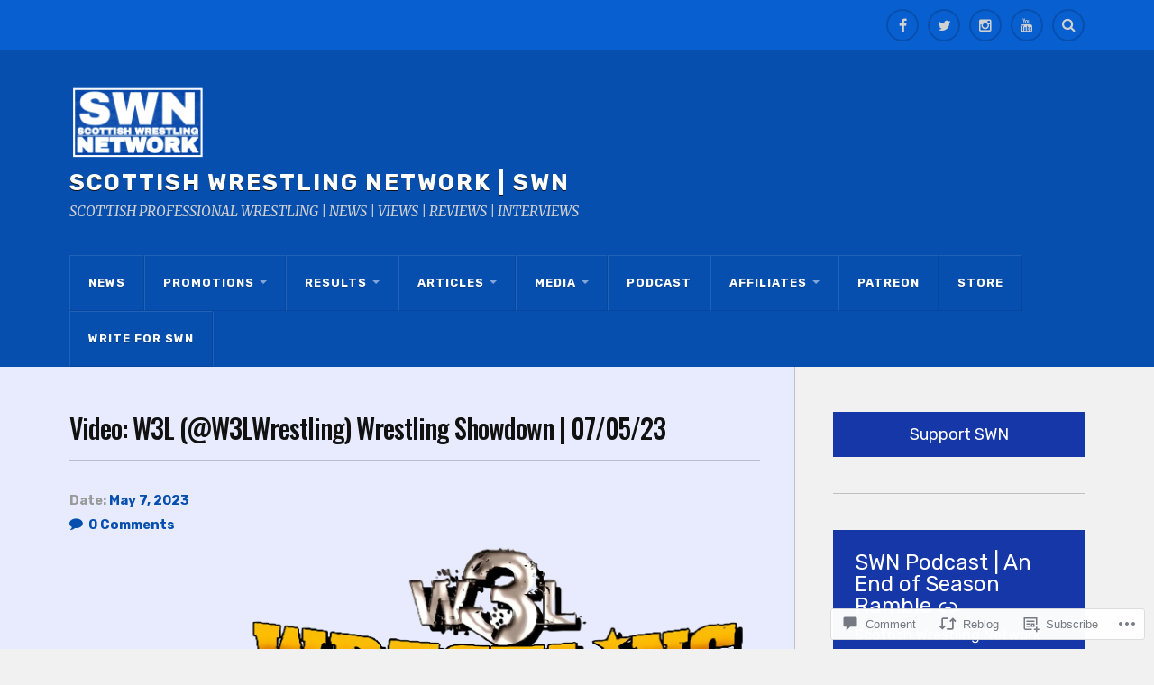

--- FILE ---
content_type: text/html; charset=UTF-8
request_url: https://swnscotland.com/2023/05/07/video-w3l-w3lwrestling-wrestling-showdown-07-05-23/
body_size: 41855
content:
<!DOCTYPE html>
<html class="no-js" lang="en">

<head>

<meta charset="UTF-8">
<meta name="viewport" content="width=device-width, initial-scale=1">
<link rel="profile" href="http://gmpg.org/xfn/11">
<link rel="pingback" href="https://swnscotland.com/xmlrpc.php">

<title>Video: W3L (@W3LWrestling) Wrestling Showdown | 07/05/23 &#8211; SCOTTISH WRESTLING NETWORK | SWN</title>
<script type="text/javascript">
  WebFontConfig = {"google":{"families":["Oswald:500:latin,latin-ext","Rubik:r,i,b,bi:latin,latin-ext"]},"api_url":"https:\/\/fonts-api.wp.com\/css"};
  (function() {
    var wf = document.createElement('script');
    wf.src = '/wp-content/plugins/custom-fonts/js/webfont.js';
    wf.type = 'text/javascript';
    wf.async = 'true';
    var s = document.getElementsByTagName('script')[0];
    s.parentNode.insertBefore(wf, s);
	})();
</script><style id="jetpack-custom-fonts-css">.wf-active body{font-family:"Rubik",sans-serif}.wf-active .search-container .search-field{font-family:"Rubik",sans-serif}.wf-active .blog-description{font-family:"Rubik",sans-serif}.wf-active .post-content p.page-links{font-family:"Rubik",sans-serif}.wf-active .post-content{font-family:"Rubik",sans-serif}.wf-active .post-content h4, .wf-active .post-content h5, .wf-active .post-content h6{font-family:"Rubik",sans-serif}.wf-active .post-content blockquote p{font-family:"Rubik",sans-serif}.wf-active .post-content blockquote cite{font-family:"Rubik",sans-serif}.wf-active .post-content .gallery-caption, .wf-active .post-content .wp-caption-text{font-family:"Rubik",sans-serif}.wf-active .post-content fieldset legend{font-family:"Rubik",sans-serif}.wf-active .post-content label{font-family:"Rubik",sans-serif}.wf-active .post-content input, .wf-active .post-content textarea{font-family:"Rubik",sans-serif}.wf-active .pingbacklist li:before{font-family:"Rubik",sans-serif}.wf-active .comments-nav .fleft a:before{font-family:"Rubik",sans-serif}.wf-active .comments-nav .fright a:after{font-family:"Rubik",sans-serif}.wf-active .comment-respond input[type="text"], .wf-active .comment-respond textarea{font-family:"Rubik",sans-serif}.wf-active .comment-respond input[type="submit"]{font-family:"Rubik",sans-serif}.wf-active .wrapper .search-field{font-family:"Rubik",sans-serif}.wf-active .comment-respond#respond{font-family:"Rubik",sans-serif}.wf-active .blog-title{font-size:1.05em;font-weight:500;font-style:normal}.wf-active .post-title{font-family:"Oswald",sans-serif;font-size:1.05em;font-weight:500;font-style:normal}.wf-active .single-post .post-title{font-size:1.75em;font-weight:500;font-style:normal}.wf-active .related-posts-title{font-size:0.4725em;font-weight:500;font-style:normal}.wf-active .post-content h1, .wf-active .post-content h2, .wf-active .post-content h3{font-family:"Oswald",sans-serif;font-weight:500;font-style:normal}.wf-active .post-content h1, .wf-active .post-content h2, .wf-active .post-content h3{font-family:"Oswald",sans-serif;font-weight:500;font-style:normal}.wf-active .post-content h1{font-size:1.75em;font-style:normal;font-weight:500}.wf-active .post-content h2{font-size:1.4em;font-style:normal;font-weight:500}.wf-active .post-content h3{font-size:1.12em;font-style:normal;font-weight:500}.wf-active .comment-reply-title, .wf-active .comments-title{font-size:0.98em;font-weight:500;font-style:normal}.wf-active .comment-reply-title .fa, .wf-active .comments-title .fa{font-size:15.4px;font-style:normal;font-weight:500}.wf-active .widget-title{font-size:0.56em;font-weight:500;font-style:normal}.wf-active .widget_rss li a{font-family:"Oswald",sans-serif;font-size:0.77em;font-weight:500;font-style:normal}.wf-active .rowling-widget-list .title{font-family:"Oswald",sans-serif;font-weight:500;font-style:normal}.wf-active .post-content div#jp-relatedposts h3.jp-relatedposts-headline{font-family:"Oswald",sans-serif;font-style:normal;font-weight:500}</style>
<meta name='robots' content='max-image-preview:large' />
<script>document.documentElement.className = document.documentElement.className.replace("no-js","js");</script>

<!-- Async WordPress.com Remote Login -->
<script id="wpcom_remote_login_js">
var wpcom_remote_login_extra_auth = '';
function wpcom_remote_login_remove_dom_node_id( element_id ) {
	var dom_node = document.getElementById( element_id );
	if ( dom_node ) { dom_node.parentNode.removeChild( dom_node ); }
}
function wpcom_remote_login_remove_dom_node_classes( class_name ) {
	var dom_nodes = document.querySelectorAll( '.' + class_name );
	for ( var i = 0; i < dom_nodes.length; i++ ) {
		dom_nodes[ i ].parentNode.removeChild( dom_nodes[ i ] );
	}
}
function wpcom_remote_login_final_cleanup() {
	wpcom_remote_login_remove_dom_node_classes( "wpcom_remote_login_msg" );
	wpcom_remote_login_remove_dom_node_id( "wpcom_remote_login_key" );
	wpcom_remote_login_remove_dom_node_id( "wpcom_remote_login_validate" );
	wpcom_remote_login_remove_dom_node_id( "wpcom_remote_login_js" );
	wpcom_remote_login_remove_dom_node_id( "wpcom_request_access_iframe" );
	wpcom_remote_login_remove_dom_node_id( "wpcom_request_access_styles" );
}

// Watch for messages back from the remote login
window.addEventListener( "message", function( e ) {
	if ( e.origin === "https://r-login.wordpress.com" ) {
		var data = {};
		try {
			data = JSON.parse( e.data );
		} catch( e ) {
			wpcom_remote_login_final_cleanup();
			return;
		}

		if ( data.msg === 'LOGIN' ) {
			// Clean up the login check iframe
			wpcom_remote_login_remove_dom_node_id( "wpcom_remote_login_key" );

			var id_regex = new RegExp( /^[0-9]+$/ );
			var token_regex = new RegExp( /^.*|.*|.*$/ );
			if (
				token_regex.test( data.token )
				&& id_regex.test( data.wpcomid )
			) {
				// We have everything we need to ask for a login
				var script = document.createElement( "script" );
				script.setAttribute( "id", "wpcom_remote_login_validate" );
				script.src = '/remote-login.php?wpcom_remote_login=validate'
					+ '&wpcomid=' + data.wpcomid
					+ '&token=' + encodeURIComponent( data.token )
					+ '&host=' + window.location.protocol
					+ '//' + window.location.hostname
					+ '&postid=78990'
					+ '&is_singular=1';
				document.body.appendChild( script );
			}

			return;
		}

		// Safari ITP, not logged in, so redirect
		if ( data.msg === 'LOGIN-REDIRECT' ) {
			window.location = 'https://wordpress.com/log-in?redirect_to=' + window.location.href;
			return;
		}

		// Safari ITP, storage access failed, remove the request
		if ( data.msg === 'LOGIN-REMOVE' ) {
			var css_zap = 'html { -webkit-transition: margin-top 1s; transition: margin-top 1s; } /* 9001 */ html { margin-top: 0 !important; } * html body { margin-top: 0 !important; } @media screen and ( max-width: 782px ) { html { margin-top: 0 !important; } * html body { margin-top: 0 !important; } }';
			var style_zap = document.createElement( 'style' );
			style_zap.type = 'text/css';
			style_zap.appendChild( document.createTextNode( css_zap ) );
			document.body.appendChild( style_zap );

			var e = document.getElementById( 'wpcom_request_access_iframe' );
			e.parentNode.removeChild( e );

			document.cookie = 'wordpress_com_login_access=denied; path=/; max-age=31536000';

			return;
		}

		// Safari ITP
		if ( data.msg === 'REQUEST_ACCESS' ) {
			console.log( 'request access: safari' );

			// Check ITP iframe enable/disable knob
			if ( wpcom_remote_login_extra_auth !== 'safari_itp_iframe' ) {
				return;
			}

			// If we are in a "private window" there is no ITP.
			var private_window = false;
			try {
				var opendb = window.openDatabase( null, null, null, null );
			} catch( e ) {
				private_window = true;
			}

			if ( private_window ) {
				console.log( 'private window' );
				return;
			}

			var iframe = document.createElement( 'iframe' );
			iframe.id = 'wpcom_request_access_iframe';
			iframe.setAttribute( 'scrolling', 'no' );
			iframe.setAttribute( 'sandbox', 'allow-storage-access-by-user-activation allow-scripts allow-same-origin allow-top-navigation-by-user-activation' );
			iframe.src = 'https://r-login.wordpress.com/remote-login.php?wpcom_remote_login=request_access&origin=' + encodeURIComponent( data.origin ) + '&wpcomid=' + encodeURIComponent( data.wpcomid );

			var css = 'html { -webkit-transition: margin-top 1s; transition: margin-top 1s; } /* 9001 */ html { margin-top: 46px !important; } * html body { margin-top: 46px !important; } @media screen and ( max-width: 660px ) { html { margin-top: 71px !important; } * html body { margin-top: 71px !important; } #wpcom_request_access_iframe { display: block; height: 71px !important; } } #wpcom_request_access_iframe { border: 0px; height: 46px; position: fixed; top: 0; left: 0; width: 100%; min-width: 100%; z-index: 99999; background: #23282d; } ';

			var style = document.createElement( 'style' );
			style.type = 'text/css';
			style.id = 'wpcom_request_access_styles';
			style.appendChild( document.createTextNode( css ) );
			document.body.appendChild( style );

			document.body.appendChild( iframe );
		}

		if ( data.msg === 'DONE' ) {
			wpcom_remote_login_final_cleanup();
		}
	}
}, false );

// Inject the remote login iframe after the page has had a chance to load
// more critical resources
window.addEventListener( "DOMContentLoaded", function( e ) {
	var iframe = document.createElement( "iframe" );
	iframe.style.display = "none";
	iframe.setAttribute( "scrolling", "no" );
	iframe.setAttribute( "id", "wpcom_remote_login_key" );
	iframe.src = "https://r-login.wordpress.com/remote-login.php"
		+ "?wpcom_remote_login=key"
		+ "&origin=aHR0cHM6Ly9zd25zY290bGFuZC5jb20%3D"
		+ "&wpcomid=63670782"
		+ "&time=" + Math.floor( Date.now() / 1000 );
	document.body.appendChild( iframe );
}, false );
</script>
<link rel='dns-prefetch' href='//s0.wp.com' />
<link rel='dns-prefetch' href='//widgets.wp.com' />
<link rel='dns-prefetch' href='//fonts-api.wp.com' />
<link rel="alternate" type="application/rss+xml" title="SCOTTISH WRESTLING NETWORK | SWN &raquo; Feed" href="https://swnscotland.com/feed/" />
<link rel="alternate" type="application/rss+xml" title="SCOTTISH WRESTLING NETWORK | SWN &raquo; Comments Feed" href="https://swnscotland.com/comments/feed/" />
<link rel="alternate" type="application/rss+xml" title="SCOTTISH WRESTLING NETWORK | SWN &raquo; Video: W3L (@W3LWrestling) Wrestling Showdown |&nbsp;07/05/23 Comments Feed" href="https://swnscotland.com/2023/05/07/video-w3l-w3lwrestling-wrestling-showdown-07-05-23/feed/" />
	<script type="text/javascript">
		/* <![CDATA[ */
		function addLoadEvent(func) {
			var oldonload = window.onload;
			if (typeof window.onload != 'function') {
				window.onload = func;
			} else {
				window.onload = function () {
					oldonload();
					func();
				}
			}
		}
		/* ]]> */
	</script>
	<link crossorigin='anonymous' rel='stylesheet' id='all-css-0-1' href='/_static/??-eJxtzEkKgDAQRNELGZs4EDfiWUJsxMzYHby+RARB3BQ8KD6cWZgUGSNDKCL7su2RwCJnbdxjCCnVWYtHggO9ZlxFTsQftYaogf+k3x2+4Vv1voRZqrHvpkHJwV5glDTa&cssminify=yes' type='text/css' media='all' />
<style id='wp-emoji-styles-inline-css'>

	img.wp-smiley, img.emoji {
		display: inline !important;
		border: none !important;
		box-shadow: none !important;
		height: 1em !important;
		width: 1em !important;
		margin: 0 0.07em !important;
		vertical-align: -0.1em !important;
		background: none !important;
		padding: 0 !important;
	}
/*# sourceURL=wp-emoji-styles-inline-css */
</style>
<link crossorigin='anonymous' rel='stylesheet' id='all-css-2-1' href='/wp-content/plugins/gutenberg-core/v22.2.0/build/styles/block-library/style.css?m=1764855221i&cssminify=yes' type='text/css' media='all' />
<style id='wp-block-library-inline-css'>
.has-text-align-justify {
	text-align:justify;
}
.has-text-align-justify{text-align:justify;}

/*# sourceURL=wp-block-library-inline-css */
</style><style id='wp-block-buttons-inline-css'>
.wp-block-buttons{box-sizing:border-box}.wp-block-buttons.is-vertical{flex-direction:column}.wp-block-buttons.is-vertical>.wp-block-button:last-child{margin-bottom:0}.wp-block-buttons>.wp-block-button{display:inline-block;margin:0}.wp-block-buttons.is-content-justification-left{justify-content:flex-start}.wp-block-buttons.is-content-justification-left.is-vertical{align-items:flex-start}.wp-block-buttons.is-content-justification-center{justify-content:center}.wp-block-buttons.is-content-justification-center.is-vertical{align-items:center}.wp-block-buttons.is-content-justification-right{justify-content:flex-end}.wp-block-buttons.is-content-justification-right.is-vertical{align-items:flex-end}.wp-block-buttons.is-content-justification-space-between{justify-content:space-between}.wp-block-buttons.aligncenter{text-align:center}.wp-block-buttons:not(.is-content-justification-space-between,.is-content-justification-right,.is-content-justification-left,.is-content-justification-center) .wp-block-button.aligncenter{margin-left:auto;margin-right:auto;width:100%}.wp-block-buttons[style*=text-decoration] .wp-block-button,.wp-block-buttons[style*=text-decoration] .wp-block-button__link{text-decoration:inherit}.wp-block-buttons.has-custom-font-size .wp-block-button__link{font-size:inherit}.wp-block-buttons .wp-block-button__link{width:100%}.wp-block-button.aligncenter{text-align:center}
/*# sourceURL=/wp-content/plugins/gutenberg-core/v22.2.0/build/styles/block-library/buttons/style.css */
</style>
<style id='wp-block-embed-inline-css'>
.wp-block-embed.alignleft,.wp-block-embed.alignright,.wp-block[data-align=left]>[data-type="core/embed"],.wp-block[data-align=right]>[data-type="core/embed"]{max-width:360px;width:100%}.wp-block-embed.alignleft .wp-block-embed__wrapper,.wp-block-embed.alignright .wp-block-embed__wrapper,.wp-block[data-align=left]>[data-type="core/embed"] .wp-block-embed__wrapper,.wp-block[data-align=right]>[data-type="core/embed"] .wp-block-embed__wrapper{min-width:280px}.wp-block-cover .wp-block-embed{min-height:240px;min-width:320px}.wp-block-group.is-layout-flex .wp-block-embed{flex:1 1 0%;min-width:0}.wp-block-embed{overflow-wrap:break-word}.wp-block-embed :where(figcaption){margin-bottom:1em;margin-top:.5em}.wp-block-embed iframe{max-width:100%}.wp-block-embed__wrapper{position:relative}.wp-embed-responsive .wp-has-aspect-ratio .wp-block-embed__wrapper:before{content:"";display:block;padding-top:50%}.wp-embed-responsive .wp-has-aspect-ratio iframe{bottom:0;height:100%;left:0;position:absolute;right:0;top:0;width:100%}.wp-embed-responsive .wp-embed-aspect-21-9 .wp-block-embed__wrapper:before{padding-top:42.85%}.wp-embed-responsive .wp-embed-aspect-18-9 .wp-block-embed__wrapper:before{padding-top:50%}.wp-embed-responsive .wp-embed-aspect-16-9 .wp-block-embed__wrapper:before{padding-top:56.25%}.wp-embed-responsive .wp-embed-aspect-4-3 .wp-block-embed__wrapper:before{padding-top:75%}.wp-embed-responsive .wp-embed-aspect-1-1 .wp-block-embed__wrapper:before{padding-top:100%}.wp-embed-responsive .wp-embed-aspect-9-16 .wp-block-embed__wrapper:before{padding-top:177.77%}.wp-embed-responsive .wp-embed-aspect-1-2 .wp-block-embed__wrapper:before{padding-top:200%}
/*# sourceURL=/wp-content/plugins/gutenberg-core/v22.2.0/build/styles/block-library/embed/style.css */
</style>
<style id='wp-block-paragraph-inline-css'>
.is-small-text{font-size:.875em}.is-regular-text{font-size:1em}.is-large-text{font-size:2.25em}.is-larger-text{font-size:3em}.has-drop-cap:not(:focus):first-letter{float:left;font-size:8.4em;font-style:normal;font-weight:100;line-height:.68;margin:.05em .1em 0 0;text-transform:uppercase}body.rtl .has-drop-cap:not(:focus):first-letter{float:none;margin-left:.1em}p.has-drop-cap.has-background{overflow:hidden}:root :where(p.has-background){padding:1.25em 2.375em}:where(p.has-text-color:not(.has-link-color)) a{color:inherit}p.has-text-align-left[style*="writing-mode:vertical-lr"],p.has-text-align-right[style*="writing-mode:vertical-rl"]{rotate:180deg}
/*# sourceURL=/wp-content/plugins/gutenberg-core/v22.2.0/build/styles/block-library/paragraph/style.css */
</style>
<style id='wp-block-separator-inline-css'>
@charset "UTF-8";.wp-block-separator{border:none;border-top:2px solid}:root :where(.wp-block-separator.is-style-dots){height:auto;line-height:1;text-align:center}:root :where(.wp-block-separator.is-style-dots):before{color:currentColor;content:"···";font-family:serif;font-size:1.5em;letter-spacing:2em;padding-left:2em}.wp-block-separator.is-style-dots{background:none!important;border:none!important}
/*# sourceURL=/wp-content/plugins/gutenberg-core/v22.2.0/build/styles/block-library/separator/style.css */
</style>
<style id='wp-block-social-links-inline-css'>
.wp-block-social-links{background:none;box-sizing:border-box;margin-left:0;padding-left:0;padding-right:0;text-indent:0}.wp-block-social-links .wp-social-link a,.wp-block-social-links .wp-social-link a:hover{border-bottom:0;box-shadow:none;text-decoration:none}.wp-block-social-links .wp-social-link svg{height:1em;width:1em}.wp-block-social-links .wp-social-link span:not(.screen-reader-text){font-size:.65em;margin-left:.5em;margin-right:.5em}.wp-block-social-links.has-small-icon-size{font-size:16px}.wp-block-social-links,.wp-block-social-links.has-normal-icon-size{font-size:24px}.wp-block-social-links.has-large-icon-size{font-size:36px}.wp-block-social-links.has-huge-icon-size{font-size:48px}.wp-block-social-links.aligncenter{display:flex;justify-content:center}.wp-block-social-links.alignright{justify-content:flex-end}.wp-block-social-link{border-radius:9999px;display:block}@media not (prefers-reduced-motion){.wp-block-social-link{transition:transform .1s ease}}.wp-block-social-link{height:auto}.wp-block-social-link a{align-items:center;display:flex;line-height:0}.wp-block-social-link:hover{transform:scale(1.1)}.wp-block-social-links .wp-block-social-link.wp-social-link{display:inline-block;margin:0;padding:0}.wp-block-social-links .wp-block-social-link.wp-social-link .wp-block-social-link-anchor,.wp-block-social-links .wp-block-social-link.wp-social-link .wp-block-social-link-anchor svg,.wp-block-social-links .wp-block-social-link.wp-social-link .wp-block-social-link-anchor:active,.wp-block-social-links .wp-block-social-link.wp-social-link .wp-block-social-link-anchor:hover,.wp-block-social-links .wp-block-social-link.wp-social-link .wp-block-social-link-anchor:visited{fill:currentColor;color:currentColor}:where(.wp-block-social-links:not(.is-style-logos-only)) .wp-social-link{background-color:#f0f0f0;color:#444}:where(.wp-block-social-links:not(.is-style-logos-only)) .wp-social-link-amazon{background-color:#f90;color:#fff}:where(.wp-block-social-links:not(.is-style-logos-only)) .wp-social-link-bandcamp{background-color:#1ea0c3;color:#fff}:where(.wp-block-social-links:not(.is-style-logos-only)) .wp-social-link-behance{background-color:#0757fe;color:#fff}:where(.wp-block-social-links:not(.is-style-logos-only)) .wp-social-link-bluesky{background-color:#0a7aff;color:#fff}:where(.wp-block-social-links:not(.is-style-logos-only)) .wp-social-link-codepen{background-color:#1e1f26;color:#fff}:where(.wp-block-social-links:not(.is-style-logos-only)) .wp-social-link-deviantart{background-color:#02e49b;color:#fff}:where(.wp-block-social-links:not(.is-style-logos-only)) .wp-social-link-discord{background-color:#5865f2;color:#fff}:where(.wp-block-social-links:not(.is-style-logos-only)) .wp-social-link-dribbble{background-color:#e94c89;color:#fff}:where(.wp-block-social-links:not(.is-style-logos-only)) .wp-social-link-dropbox{background-color:#4280ff;color:#fff}:where(.wp-block-social-links:not(.is-style-logos-only)) .wp-social-link-etsy{background-color:#f45800;color:#fff}:where(.wp-block-social-links:not(.is-style-logos-only)) .wp-social-link-facebook{background-color:#0866ff;color:#fff}:where(.wp-block-social-links:not(.is-style-logos-only)) .wp-social-link-fivehundredpx{background-color:#000;color:#fff}:where(.wp-block-social-links:not(.is-style-logos-only)) .wp-social-link-flickr{background-color:#0461dd;color:#fff}:where(.wp-block-social-links:not(.is-style-logos-only)) .wp-social-link-foursquare{background-color:#e65678;color:#fff}:where(.wp-block-social-links:not(.is-style-logos-only)) .wp-social-link-github{background-color:#24292d;color:#fff}:where(.wp-block-social-links:not(.is-style-logos-only)) .wp-social-link-goodreads{background-color:#eceadd;color:#382110}:where(.wp-block-social-links:not(.is-style-logos-only)) .wp-social-link-google{background-color:#ea4434;color:#fff}:where(.wp-block-social-links:not(.is-style-logos-only)) .wp-social-link-gravatar{background-color:#1d4fc4;color:#fff}:where(.wp-block-social-links:not(.is-style-logos-only)) .wp-social-link-instagram{background-color:#f00075;color:#fff}:where(.wp-block-social-links:not(.is-style-logos-only)) .wp-social-link-lastfm{background-color:#e21b24;color:#fff}:where(.wp-block-social-links:not(.is-style-logos-only)) .wp-social-link-linkedin{background-color:#0d66c2;color:#fff}:where(.wp-block-social-links:not(.is-style-logos-only)) .wp-social-link-mastodon{background-color:#3288d4;color:#fff}:where(.wp-block-social-links:not(.is-style-logos-only)) .wp-social-link-medium{background-color:#000;color:#fff}:where(.wp-block-social-links:not(.is-style-logos-only)) .wp-social-link-meetup{background-color:#f6405f;color:#fff}:where(.wp-block-social-links:not(.is-style-logos-only)) .wp-social-link-patreon{background-color:#000;color:#fff}:where(.wp-block-social-links:not(.is-style-logos-only)) .wp-social-link-pinterest{background-color:#e60122;color:#fff}:where(.wp-block-social-links:not(.is-style-logos-only)) .wp-social-link-pocket{background-color:#ef4155;color:#fff}:where(.wp-block-social-links:not(.is-style-logos-only)) .wp-social-link-reddit{background-color:#ff4500;color:#fff}:where(.wp-block-social-links:not(.is-style-logos-only)) .wp-social-link-skype{background-color:#0478d7;color:#fff}:where(.wp-block-social-links:not(.is-style-logos-only)) .wp-social-link-snapchat{stroke:#000;background-color:#fefc00;color:#fff}:where(.wp-block-social-links:not(.is-style-logos-only)) .wp-social-link-soundcloud{background-color:#ff5600;color:#fff}:where(.wp-block-social-links:not(.is-style-logos-only)) .wp-social-link-spotify{background-color:#1bd760;color:#fff}:where(.wp-block-social-links:not(.is-style-logos-only)) .wp-social-link-telegram{background-color:#2aabee;color:#fff}:where(.wp-block-social-links:not(.is-style-logos-only)) .wp-social-link-threads{background-color:#000;color:#fff}:where(.wp-block-social-links:not(.is-style-logos-only)) .wp-social-link-tiktok{background-color:#000;color:#fff}:where(.wp-block-social-links:not(.is-style-logos-only)) .wp-social-link-tumblr{background-color:#011835;color:#fff}:where(.wp-block-social-links:not(.is-style-logos-only)) .wp-social-link-twitch{background-color:#6440a4;color:#fff}:where(.wp-block-social-links:not(.is-style-logos-only)) .wp-social-link-twitter{background-color:#1da1f2;color:#fff}:where(.wp-block-social-links:not(.is-style-logos-only)) .wp-social-link-vimeo{background-color:#1eb7ea;color:#fff}:where(.wp-block-social-links:not(.is-style-logos-only)) .wp-social-link-vk{background-color:#4680c2;color:#fff}:where(.wp-block-social-links:not(.is-style-logos-only)) .wp-social-link-wordpress{background-color:#3499cd;color:#fff}:where(.wp-block-social-links:not(.is-style-logos-only)) .wp-social-link-whatsapp{background-color:#25d366;color:#fff}:where(.wp-block-social-links:not(.is-style-logos-only)) .wp-social-link-x{background-color:#000;color:#fff}:where(.wp-block-social-links:not(.is-style-logos-only)) .wp-social-link-yelp{background-color:#d32422;color:#fff}:where(.wp-block-social-links:not(.is-style-logos-only)) .wp-social-link-youtube{background-color:red;color:#fff}:where(.wp-block-social-links.is-style-logos-only) .wp-social-link{background:none}:where(.wp-block-social-links.is-style-logos-only) .wp-social-link svg{height:1.25em;width:1.25em}:where(.wp-block-social-links.is-style-logos-only) .wp-social-link-amazon{color:#f90}:where(.wp-block-social-links.is-style-logos-only) .wp-social-link-bandcamp{color:#1ea0c3}:where(.wp-block-social-links.is-style-logos-only) .wp-social-link-behance{color:#0757fe}:where(.wp-block-social-links.is-style-logos-only) .wp-social-link-bluesky{color:#0a7aff}:where(.wp-block-social-links.is-style-logos-only) .wp-social-link-codepen{color:#1e1f26}:where(.wp-block-social-links.is-style-logos-only) .wp-social-link-deviantart{color:#02e49b}:where(.wp-block-social-links.is-style-logos-only) .wp-social-link-discord{color:#5865f2}:where(.wp-block-social-links.is-style-logos-only) .wp-social-link-dribbble{color:#e94c89}:where(.wp-block-social-links.is-style-logos-only) .wp-social-link-dropbox{color:#4280ff}:where(.wp-block-social-links.is-style-logos-only) .wp-social-link-etsy{color:#f45800}:where(.wp-block-social-links.is-style-logos-only) .wp-social-link-facebook{color:#0866ff}:where(.wp-block-social-links.is-style-logos-only) .wp-social-link-fivehundredpx{color:#000}:where(.wp-block-social-links.is-style-logos-only) .wp-social-link-flickr{color:#0461dd}:where(.wp-block-social-links.is-style-logos-only) .wp-social-link-foursquare{color:#e65678}:where(.wp-block-social-links.is-style-logos-only) .wp-social-link-github{color:#24292d}:where(.wp-block-social-links.is-style-logos-only) .wp-social-link-goodreads{color:#382110}:where(.wp-block-social-links.is-style-logos-only) .wp-social-link-google{color:#ea4434}:where(.wp-block-social-links.is-style-logos-only) .wp-social-link-gravatar{color:#1d4fc4}:where(.wp-block-social-links.is-style-logos-only) .wp-social-link-instagram{color:#f00075}:where(.wp-block-social-links.is-style-logos-only) .wp-social-link-lastfm{color:#e21b24}:where(.wp-block-social-links.is-style-logos-only) .wp-social-link-linkedin{color:#0d66c2}:where(.wp-block-social-links.is-style-logos-only) .wp-social-link-mastodon{color:#3288d4}:where(.wp-block-social-links.is-style-logos-only) .wp-social-link-medium{color:#000}:where(.wp-block-social-links.is-style-logos-only) .wp-social-link-meetup{color:#f6405f}:where(.wp-block-social-links.is-style-logos-only) .wp-social-link-patreon{color:#000}:where(.wp-block-social-links.is-style-logos-only) .wp-social-link-pinterest{color:#e60122}:where(.wp-block-social-links.is-style-logos-only) .wp-social-link-pocket{color:#ef4155}:where(.wp-block-social-links.is-style-logos-only) .wp-social-link-reddit{color:#ff4500}:where(.wp-block-social-links.is-style-logos-only) .wp-social-link-skype{color:#0478d7}:where(.wp-block-social-links.is-style-logos-only) .wp-social-link-snapchat{stroke:#000;color:#fff}:where(.wp-block-social-links.is-style-logos-only) .wp-social-link-soundcloud{color:#ff5600}:where(.wp-block-social-links.is-style-logos-only) .wp-social-link-spotify{color:#1bd760}:where(.wp-block-social-links.is-style-logos-only) .wp-social-link-telegram{color:#2aabee}:where(.wp-block-social-links.is-style-logos-only) .wp-social-link-threads{color:#000}:where(.wp-block-social-links.is-style-logos-only) .wp-social-link-tiktok{color:#000}:where(.wp-block-social-links.is-style-logos-only) .wp-social-link-tumblr{color:#011835}:where(.wp-block-social-links.is-style-logos-only) .wp-social-link-twitch{color:#6440a4}:where(.wp-block-social-links.is-style-logos-only) .wp-social-link-twitter{color:#1da1f2}:where(.wp-block-social-links.is-style-logos-only) .wp-social-link-vimeo{color:#1eb7ea}:where(.wp-block-social-links.is-style-logos-only) .wp-social-link-vk{color:#4680c2}:where(.wp-block-social-links.is-style-logos-only) .wp-social-link-whatsapp{color:#25d366}:where(.wp-block-social-links.is-style-logos-only) .wp-social-link-wordpress{color:#3499cd}:where(.wp-block-social-links.is-style-logos-only) .wp-social-link-x{color:#000}:where(.wp-block-social-links.is-style-logos-only) .wp-social-link-yelp{color:#d32422}:where(.wp-block-social-links.is-style-logos-only) .wp-social-link-youtube{color:red}.wp-block-social-links.is-style-pill-shape .wp-social-link{width:auto}:root :where(.wp-block-social-links .wp-social-link a){padding:.25em}:root :where(.wp-block-social-links.is-style-logos-only .wp-social-link a){padding:0}:root :where(.wp-block-social-links.is-style-pill-shape .wp-social-link a){padding-left:.6666666667em;padding-right:.6666666667em}.wp-block-social-links:not(.has-icon-color):not(.has-icon-background-color) .wp-social-link-snapchat .wp-block-social-link-label{color:#000}
/*# sourceURL=/wp-content/plugins/gutenberg-core/v22.2.0/build/styles/block-library/social-links/style.css */
</style>
<link crossorigin='anonymous' rel='stylesheet' id='all-css-10-2' href='/_static/??-eJzTLy/QzcxLzilNSS3WzyrWz01NyUxMzUnNTc0rQeEU5CRWphbp5qSmJyZX6uVm5uklFxfr6OPTDpRD5sM02efaGpoZmFkYGRuZGmQBAHPvL0Y=&cssminify=yes' type='text/css' media='all' />
<style id='wp-block-button-inline-css'>
.wp-block-button__link{align-content:center;box-sizing:border-box;cursor:pointer;display:inline-block;height:100%;text-align:center;word-break:break-word}.wp-block-button__link.aligncenter{text-align:center}.wp-block-button__link.alignright{text-align:right}:where(.wp-block-button__link){border-radius:9999px;box-shadow:none;padding:calc(.667em + 2px) calc(1.333em + 2px);text-decoration:none}.wp-block-button[style*=text-decoration] .wp-block-button__link{text-decoration:inherit}.wp-block-buttons>.wp-block-button.has-custom-width{max-width:none}.wp-block-buttons>.wp-block-button.has-custom-width .wp-block-button__link{width:100%}.wp-block-buttons>.wp-block-button.has-custom-font-size .wp-block-button__link{font-size:inherit}.wp-block-buttons>.wp-block-button.wp-block-button__width-25{width:calc(25% - var(--wp--style--block-gap, .5em)*.75)}.wp-block-buttons>.wp-block-button.wp-block-button__width-50{width:calc(50% - var(--wp--style--block-gap, .5em)*.5)}.wp-block-buttons>.wp-block-button.wp-block-button__width-75{width:calc(75% - var(--wp--style--block-gap, .5em)*.25)}.wp-block-buttons>.wp-block-button.wp-block-button__width-100{flex-basis:100%;width:100%}.wp-block-buttons.is-vertical>.wp-block-button.wp-block-button__width-25{width:25%}.wp-block-buttons.is-vertical>.wp-block-button.wp-block-button__width-50{width:50%}.wp-block-buttons.is-vertical>.wp-block-button.wp-block-button__width-75{width:75%}.wp-block-button.is-style-squared,.wp-block-button__link.wp-block-button.is-style-squared{border-radius:0}.wp-block-button.no-border-radius,.wp-block-button__link.no-border-radius{border-radius:0!important}:root :where(.wp-block-button .wp-block-button__link.is-style-outline),:root :where(.wp-block-button.is-style-outline>.wp-block-button__link){border:2px solid;padding:.667em 1.333em}:root :where(.wp-block-button .wp-block-button__link.is-style-outline:not(.has-text-color)),:root :where(.wp-block-button.is-style-outline>.wp-block-button__link:not(.has-text-color)){color:currentColor}:root :where(.wp-block-button .wp-block-button__link.is-style-outline:not(.has-background)),:root :where(.wp-block-button.is-style-outline>.wp-block-button__link:not(.has-background)){background-color:initial;background-image:none}
/*# sourceURL=/wp-content/plugins/gutenberg-core/v22.2.0/build/styles/block-library/button/style.css */
</style>
<style id='wp-block-image-inline-css'>
.wp-block-image>a,.wp-block-image>figure>a{display:inline-block}.wp-block-image img{box-sizing:border-box;height:auto;max-width:100%;vertical-align:bottom}@media not (prefers-reduced-motion){.wp-block-image img.hide{visibility:hidden}.wp-block-image img.show{animation:show-content-image .4s}}.wp-block-image[style*=border-radius] img,.wp-block-image[style*=border-radius]>a{border-radius:inherit}.wp-block-image.has-custom-border img{box-sizing:border-box}.wp-block-image.aligncenter{text-align:center}.wp-block-image.alignfull>a,.wp-block-image.alignwide>a{width:100%}.wp-block-image.alignfull img,.wp-block-image.alignwide img{height:auto;width:100%}.wp-block-image .aligncenter,.wp-block-image .alignleft,.wp-block-image .alignright,.wp-block-image.aligncenter,.wp-block-image.alignleft,.wp-block-image.alignright{display:table}.wp-block-image .aligncenter>figcaption,.wp-block-image .alignleft>figcaption,.wp-block-image .alignright>figcaption,.wp-block-image.aligncenter>figcaption,.wp-block-image.alignleft>figcaption,.wp-block-image.alignright>figcaption{caption-side:bottom;display:table-caption}.wp-block-image .alignleft{float:left;margin:.5em 1em .5em 0}.wp-block-image .alignright{float:right;margin:.5em 0 .5em 1em}.wp-block-image .aligncenter{margin-left:auto;margin-right:auto}.wp-block-image :where(figcaption){margin-bottom:1em;margin-top:.5em}.wp-block-image.is-style-circle-mask img{border-radius:9999px}@supports ((-webkit-mask-image:none) or (mask-image:none)) or (-webkit-mask-image:none){.wp-block-image.is-style-circle-mask img{border-radius:0;-webkit-mask-image:url('data:image/svg+xml;utf8,<svg viewBox="0 0 100 100" xmlns="http://www.w3.org/2000/svg"><circle cx="50" cy="50" r="50"/></svg>');mask-image:url('data:image/svg+xml;utf8,<svg viewBox="0 0 100 100" xmlns="http://www.w3.org/2000/svg"><circle cx="50" cy="50" r="50"/></svg>');mask-mode:alpha;-webkit-mask-position:center;mask-position:center;-webkit-mask-repeat:no-repeat;mask-repeat:no-repeat;-webkit-mask-size:contain;mask-size:contain}}:root :where(.wp-block-image.is-style-rounded img,.wp-block-image .is-style-rounded img){border-radius:9999px}.wp-block-image figure{margin:0}.wp-lightbox-container{display:flex;flex-direction:column;position:relative}.wp-lightbox-container img{cursor:zoom-in}.wp-lightbox-container img:hover+button{opacity:1}.wp-lightbox-container button{align-items:center;backdrop-filter:blur(16px) saturate(180%);background-color:#5a5a5a40;border:none;border-radius:4px;cursor:zoom-in;display:flex;height:20px;justify-content:center;opacity:0;padding:0;position:absolute;right:16px;text-align:center;top:16px;width:20px;z-index:100}@media not (prefers-reduced-motion){.wp-lightbox-container button{transition:opacity .2s ease}}.wp-lightbox-container button:focus-visible{outline:3px auto #5a5a5a40;outline:3px auto -webkit-focus-ring-color;outline-offset:3px}.wp-lightbox-container button:hover{cursor:pointer;opacity:1}.wp-lightbox-container button:focus{opacity:1}.wp-lightbox-container button:focus,.wp-lightbox-container button:hover,.wp-lightbox-container button:not(:hover):not(:active):not(.has-background){background-color:#5a5a5a40;border:none}.wp-lightbox-overlay{box-sizing:border-box;cursor:zoom-out;height:100vh;left:0;overflow:hidden;position:fixed;top:0;visibility:hidden;width:100%;z-index:100000}.wp-lightbox-overlay .close-button{align-items:center;cursor:pointer;display:flex;justify-content:center;min-height:40px;min-width:40px;padding:0;position:absolute;right:calc(env(safe-area-inset-right) + 16px);top:calc(env(safe-area-inset-top) + 16px);z-index:5000000}.wp-lightbox-overlay .close-button:focus,.wp-lightbox-overlay .close-button:hover,.wp-lightbox-overlay .close-button:not(:hover):not(:active):not(.has-background){background:none;border:none}.wp-lightbox-overlay .lightbox-image-container{height:var(--wp--lightbox-container-height);left:50%;overflow:hidden;position:absolute;top:50%;transform:translate(-50%,-50%);transform-origin:top left;width:var(--wp--lightbox-container-width);z-index:9999999999}.wp-lightbox-overlay .wp-block-image{align-items:center;box-sizing:border-box;display:flex;height:100%;justify-content:center;margin:0;position:relative;transform-origin:0 0;width:100%;z-index:3000000}.wp-lightbox-overlay .wp-block-image img{height:var(--wp--lightbox-image-height);min-height:var(--wp--lightbox-image-height);min-width:var(--wp--lightbox-image-width);width:var(--wp--lightbox-image-width)}.wp-lightbox-overlay .wp-block-image figcaption{display:none}.wp-lightbox-overlay button{background:none;border:none}.wp-lightbox-overlay .scrim{background-color:#fff;height:100%;opacity:.9;position:absolute;width:100%;z-index:2000000}.wp-lightbox-overlay.active{visibility:visible}@media not (prefers-reduced-motion){.wp-lightbox-overlay.active{animation:turn-on-visibility .25s both}.wp-lightbox-overlay.active img{animation:turn-on-visibility .35s both}.wp-lightbox-overlay.show-closing-animation:not(.active){animation:turn-off-visibility .35s both}.wp-lightbox-overlay.show-closing-animation:not(.active) img{animation:turn-off-visibility .25s both}.wp-lightbox-overlay.zoom.active{animation:none;opacity:1;visibility:visible}.wp-lightbox-overlay.zoom.active .lightbox-image-container{animation:lightbox-zoom-in .4s}.wp-lightbox-overlay.zoom.active .lightbox-image-container img{animation:none}.wp-lightbox-overlay.zoom.active .scrim{animation:turn-on-visibility .4s forwards}.wp-lightbox-overlay.zoom.show-closing-animation:not(.active){animation:none}.wp-lightbox-overlay.zoom.show-closing-animation:not(.active) .lightbox-image-container{animation:lightbox-zoom-out .4s}.wp-lightbox-overlay.zoom.show-closing-animation:not(.active) .lightbox-image-container img{animation:none}.wp-lightbox-overlay.zoom.show-closing-animation:not(.active) .scrim{animation:turn-off-visibility .4s forwards}}@keyframes show-content-image{0%{visibility:hidden}99%{visibility:hidden}to{visibility:visible}}@keyframes turn-on-visibility{0%{opacity:0}to{opacity:1}}@keyframes turn-off-visibility{0%{opacity:1;visibility:visible}99%{opacity:0;visibility:visible}to{opacity:0;visibility:hidden}}@keyframes lightbox-zoom-in{0%{transform:translate(calc((-100vw + var(--wp--lightbox-scrollbar-width))/2 + var(--wp--lightbox-initial-left-position)),calc(-50vh + var(--wp--lightbox-initial-top-position))) scale(var(--wp--lightbox-scale))}to{transform:translate(-50%,-50%) scale(1)}}@keyframes lightbox-zoom-out{0%{transform:translate(-50%,-50%) scale(1);visibility:visible}99%{visibility:visible}to{transform:translate(calc((-100vw + var(--wp--lightbox-scrollbar-width))/2 + var(--wp--lightbox-initial-left-position)),calc(-50vh + var(--wp--lightbox-initial-top-position))) scale(var(--wp--lightbox-scale));visibility:hidden}}
/*# sourceURL=/wp-content/plugins/gutenberg-core/v22.2.0/build/styles/block-library/image/style.css */
</style>
<style id='global-styles-inline-css'>
:root{--wp--preset--aspect-ratio--square: 1;--wp--preset--aspect-ratio--4-3: 4/3;--wp--preset--aspect-ratio--3-4: 3/4;--wp--preset--aspect-ratio--3-2: 3/2;--wp--preset--aspect-ratio--2-3: 2/3;--wp--preset--aspect-ratio--16-9: 16/9;--wp--preset--aspect-ratio--9-16: 9/16;--wp--preset--color--black: #000000;--wp--preset--color--cyan-bluish-gray: #abb8c3;--wp--preset--color--white: #ffffff;--wp--preset--color--pale-pink: #f78da7;--wp--preset--color--vivid-red: #cf2e2e;--wp--preset--color--luminous-vivid-orange: #ff6900;--wp--preset--color--luminous-vivid-amber: #fcb900;--wp--preset--color--light-green-cyan: #7bdcb5;--wp--preset--color--vivid-green-cyan: #00d084;--wp--preset--color--pale-cyan-blue: #8ed1fc;--wp--preset--color--vivid-cyan-blue: #0693e3;--wp--preset--color--vivid-purple: #9b51e0;--wp--preset--gradient--vivid-cyan-blue-to-vivid-purple: linear-gradient(135deg,rgb(6,147,227) 0%,rgb(155,81,224) 100%);--wp--preset--gradient--light-green-cyan-to-vivid-green-cyan: linear-gradient(135deg,rgb(122,220,180) 0%,rgb(0,208,130) 100%);--wp--preset--gradient--luminous-vivid-amber-to-luminous-vivid-orange: linear-gradient(135deg,rgb(252,185,0) 0%,rgb(255,105,0) 100%);--wp--preset--gradient--luminous-vivid-orange-to-vivid-red: linear-gradient(135deg,rgb(255,105,0) 0%,rgb(207,46,46) 100%);--wp--preset--gradient--very-light-gray-to-cyan-bluish-gray: linear-gradient(135deg,rgb(238,238,238) 0%,rgb(169,184,195) 100%);--wp--preset--gradient--cool-to-warm-spectrum: linear-gradient(135deg,rgb(74,234,220) 0%,rgb(151,120,209) 20%,rgb(207,42,186) 40%,rgb(238,44,130) 60%,rgb(251,105,98) 80%,rgb(254,248,76) 100%);--wp--preset--gradient--blush-light-purple: linear-gradient(135deg,rgb(255,206,236) 0%,rgb(152,150,240) 100%);--wp--preset--gradient--blush-bordeaux: linear-gradient(135deg,rgb(254,205,165) 0%,rgb(254,45,45) 50%,rgb(107,0,62) 100%);--wp--preset--gradient--luminous-dusk: linear-gradient(135deg,rgb(255,203,112) 0%,rgb(199,81,192) 50%,rgb(65,88,208) 100%);--wp--preset--gradient--pale-ocean: linear-gradient(135deg,rgb(255,245,203) 0%,rgb(182,227,212) 50%,rgb(51,167,181) 100%);--wp--preset--gradient--electric-grass: linear-gradient(135deg,rgb(202,248,128) 0%,rgb(113,206,126) 100%);--wp--preset--gradient--midnight: linear-gradient(135deg,rgb(2,3,129) 0%,rgb(40,116,252) 100%);--wp--preset--font-size--small: 13px;--wp--preset--font-size--medium: 20px;--wp--preset--font-size--large: 36px;--wp--preset--font-size--x-large: 42px;--wp--preset--font-family--albert-sans: 'Albert Sans', sans-serif;--wp--preset--font-family--alegreya: Alegreya, serif;--wp--preset--font-family--arvo: Arvo, serif;--wp--preset--font-family--bodoni-moda: 'Bodoni Moda', serif;--wp--preset--font-family--bricolage-grotesque: 'Bricolage Grotesque', sans-serif;--wp--preset--font-family--cabin: Cabin, sans-serif;--wp--preset--font-family--chivo: Chivo, sans-serif;--wp--preset--font-family--commissioner: Commissioner, sans-serif;--wp--preset--font-family--cormorant: Cormorant, serif;--wp--preset--font-family--courier-prime: 'Courier Prime', monospace;--wp--preset--font-family--crimson-pro: 'Crimson Pro', serif;--wp--preset--font-family--dm-mono: 'DM Mono', monospace;--wp--preset--font-family--dm-sans: 'DM Sans', sans-serif;--wp--preset--font-family--dm-serif-display: 'DM Serif Display', serif;--wp--preset--font-family--domine: Domine, serif;--wp--preset--font-family--eb-garamond: 'EB Garamond', serif;--wp--preset--font-family--epilogue: Epilogue, sans-serif;--wp--preset--font-family--fahkwang: Fahkwang, sans-serif;--wp--preset--font-family--figtree: Figtree, sans-serif;--wp--preset--font-family--fira-sans: 'Fira Sans', sans-serif;--wp--preset--font-family--fjalla-one: 'Fjalla One', sans-serif;--wp--preset--font-family--fraunces: Fraunces, serif;--wp--preset--font-family--gabarito: Gabarito, system-ui;--wp--preset--font-family--ibm-plex-mono: 'IBM Plex Mono', monospace;--wp--preset--font-family--ibm-plex-sans: 'IBM Plex Sans', sans-serif;--wp--preset--font-family--ibarra-real-nova: 'Ibarra Real Nova', serif;--wp--preset--font-family--instrument-serif: 'Instrument Serif', serif;--wp--preset--font-family--inter: Inter, sans-serif;--wp--preset--font-family--josefin-sans: 'Josefin Sans', sans-serif;--wp--preset--font-family--jost: Jost, sans-serif;--wp--preset--font-family--libre-baskerville: 'Libre Baskerville', serif;--wp--preset--font-family--libre-franklin: 'Libre Franklin', sans-serif;--wp--preset--font-family--literata: Literata, serif;--wp--preset--font-family--lora: Lora, serif;--wp--preset--font-family--merriweather: Merriweather, serif;--wp--preset--font-family--montserrat: Montserrat, sans-serif;--wp--preset--font-family--newsreader: Newsreader, serif;--wp--preset--font-family--noto-sans-mono: 'Noto Sans Mono', sans-serif;--wp--preset--font-family--nunito: Nunito, sans-serif;--wp--preset--font-family--open-sans: 'Open Sans', sans-serif;--wp--preset--font-family--overpass: Overpass, sans-serif;--wp--preset--font-family--pt-serif: 'PT Serif', serif;--wp--preset--font-family--petrona: Petrona, serif;--wp--preset--font-family--piazzolla: Piazzolla, serif;--wp--preset--font-family--playfair-display: 'Playfair Display', serif;--wp--preset--font-family--plus-jakarta-sans: 'Plus Jakarta Sans', sans-serif;--wp--preset--font-family--poppins: Poppins, sans-serif;--wp--preset--font-family--raleway: Raleway, sans-serif;--wp--preset--font-family--roboto: Roboto, sans-serif;--wp--preset--font-family--roboto-slab: 'Roboto Slab', serif;--wp--preset--font-family--rubik: Rubik, sans-serif;--wp--preset--font-family--rufina: Rufina, serif;--wp--preset--font-family--sora: Sora, sans-serif;--wp--preset--font-family--source-sans-3: 'Source Sans 3', sans-serif;--wp--preset--font-family--source-serif-4: 'Source Serif 4', serif;--wp--preset--font-family--space-mono: 'Space Mono', monospace;--wp--preset--font-family--syne: Syne, sans-serif;--wp--preset--font-family--texturina: Texturina, serif;--wp--preset--font-family--urbanist: Urbanist, sans-serif;--wp--preset--font-family--work-sans: 'Work Sans', sans-serif;--wp--preset--spacing--20: 0.44rem;--wp--preset--spacing--30: 0.67rem;--wp--preset--spacing--40: 1rem;--wp--preset--spacing--50: 1.5rem;--wp--preset--spacing--60: 2.25rem;--wp--preset--spacing--70: 3.38rem;--wp--preset--spacing--80: 5.06rem;--wp--preset--shadow--natural: 6px 6px 9px rgba(0, 0, 0, 0.2);--wp--preset--shadow--deep: 12px 12px 50px rgba(0, 0, 0, 0.4);--wp--preset--shadow--sharp: 6px 6px 0px rgba(0, 0, 0, 0.2);--wp--preset--shadow--outlined: 6px 6px 0px -3px rgb(255, 255, 255), 6px 6px rgb(0, 0, 0);--wp--preset--shadow--crisp: 6px 6px 0px rgb(0, 0, 0);}:where(.is-layout-flex){gap: 0.5em;}:where(.is-layout-grid){gap: 0.5em;}body .is-layout-flex{display: flex;}.is-layout-flex{flex-wrap: wrap;align-items: center;}.is-layout-flex > :is(*, div){margin: 0;}body .is-layout-grid{display: grid;}.is-layout-grid > :is(*, div){margin: 0;}:where(.wp-block-columns.is-layout-flex){gap: 2em;}:where(.wp-block-columns.is-layout-grid){gap: 2em;}:where(.wp-block-post-template.is-layout-flex){gap: 1.25em;}:where(.wp-block-post-template.is-layout-grid){gap: 1.25em;}.has-black-color{color: var(--wp--preset--color--black) !important;}.has-cyan-bluish-gray-color{color: var(--wp--preset--color--cyan-bluish-gray) !important;}.has-white-color{color: var(--wp--preset--color--white) !important;}.has-pale-pink-color{color: var(--wp--preset--color--pale-pink) !important;}.has-vivid-red-color{color: var(--wp--preset--color--vivid-red) !important;}.has-luminous-vivid-orange-color{color: var(--wp--preset--color--luminous-vivid-orange) !important;}.has-luminous-vivid-amber-color{color: var(--wp--preset--color--luminous-vivid-amber) !important;}.has-light-green-cyan-color{color: var(--wp--preset--color--light-green-cyan) !important;}.has-vivid-green-cyan-color{color: var(--wp--preset--color--vivid-green-cyan) !important;}.has-pale-cyan-blue-color{color: var(--wp--preset--color--pale-cyan-blue) !important;}.has-vivid-cyan-blue-color{color: var(--wp--preset--color--vivid-cyan-blue) !important;}.has-vivid-purple-color{color: var(--wp--preset--color--vivid-purple) !important;}.has-black-background-color{background-color: var(--wp--preset--color--black) !important;}.has-cyan-bluish-gray-background-color{background-color: var(--wp--preset--color--cyan-bluish-gray) !important;}.has-white-background-color{background-color: var(--wp--preset--color--white) !important;}.has-pale-pink-background-color{background-color: var(--wp--preset--color--pale-pink) !important;}.has-vivid-red-background-color{background-color: var(--wp--preset--color--vivid-red) !important;}.has-luminous-vivid-orange-background-color{background-color: var(--wp--preset--color--luminous-vivid-orange) !important;}.has-luminous-vivid-amber-background-color{background-color: var(--wp--preset--color--luminous-vivid-amber) !important;}.has-light-green-cyan-background-color{background-color: var(--wp--preset--color--light-green-cyan) !important;}.has-vivid-green-cyan-background-color{background-color: var(--wp--preset--color--vivid-green-cyan) !important;}.has-pale-cyan-blue-background-color{background-color: var(--wp--preset--color--pale-cyan-blue) !important;}.has-vivid-cyan-blue-background-color{background-color: var(--wp--preset--color--vivid-cyan-blue) !important;}.has-vivid-purple-background-color{background-color: var(--wp--preset--color--vivid-purple) !important;}.has-black-border-color{border-color: var(--wp--preset--color--black) !important;}.has-cyan-bluish-gray-border-color{border-color: var(--wp--preset--color--cyan-bluish-gray) !important;}.has-white-border-color{border-color: var(--wp--preset--color--white) !important;}.has-pale-pink-border-color{border-color: var(--wp--preset--color--pale-pink) !important;}.has-vivid-red-border-color{border-color: var(--wp--preset--color--vivid-red) !important;}.has-luminous-vivid-orange-border-color{border-color: var(--wp--preset--color--luminous-vivid-orange) !important;}.has-luminous-vivid-amber-border-color{border-color: var(--wp--preset--color--luminous-vivid-amber) !important;}.has-light-green-cyan-border-color{border-color: var(--wp--preset--color--light-green-cyan) !important;}.has-vivid-green-cyan-border-color{border-color: var(--wp--preset--color--vivid-green-cyan) !important;}.has-pale-cyan-blue-border-color{border-color: var(--wp--preset--color--pale-cyan-blue) !important;}.has-vivid-cyan-blue-border-color{border-color: var(--wp--preset--color--vivid-cyan-blue) !important;}.has-vivid-purple-border-color{border-color: var(--wp--preset--color--vivid-purple) !important;}.has-vivid-cyan-blue-to-vivid-purple-gradient-background{background: var(--wp--preset--gradient--vivid-cyan-blue-to-vivid-purple) !important;}.has-light-green-cyan-to-vivid-green-cyan-gradient-background{background: var(--wp--preset--gradient--light-green-cyan-to-vivid-green-cyan) !important;}.has-luminous-vivid-amber-to-luminous-vivid-orange-gradient-background{background: var(--wp--preset--gradient--luminous-vivid-amber-to-luminous-vivid-orange) !important;}.has-luminous-vivid-orange-to-vivid-red-gradient-background{background: var(--wp--preset--gradient--luminous-vivid-orange-to-vivid-red) !important;}.has-very-light-gray-to-cyan-bluish-gray-gradient-background{background: var(--wp--preset--gradient--very-light-gray-to-cyan-bluish-gray) !important;}.has-cool-to-warm-spectrum-gradient-background{background: var(--wp--preset--gradient--cool-to-warm-spectrum) !important;}.has-blush-light-purple-gradient-background{background: var(--wp--preset--gradient--blush-light-purple) !important;}.has-blush-bordeaux-gradient-background{background: var(--wp--preset--gradient--blush-bordeaux) !important;}.has-luminous-dusk-gradient-background{background: var(--wp--preset--gradient--luminous-dusk) !important;}.has-pale-ocean-gradient-background{background: var(--wp--preset--gradient--pale-ocean) !important;}.has-electric-grass-gradient-background{background: var(--wp--preset--gradient--electric-grass) !important;}.has-midnight-gradient-background{background: var(--wp--preset--gradient--midnight) !important;}.has-small-font-size{font-size: var(--wp--preset--font-size--small) !important;}.has-medium-font-size{font-size: var(--wp--preset--font-size--medium) !important;}.has-large-font-size{font-size: var(--wp--preset--font-size--large) !important;}.has-x-large-font-size{font-size: var(--wp--preset--font-size--x-large) !important;}.has-albert-sans-font-family{font-family: var(--wp--preset--font-family--albert-sans) !important;}.has-alegreya-font-family{font-family: var(--wp--preset--font-family--alegreya) !important;}.has-arvo-font-family{font-family: var(--wp--preset--font-family--arvo) !important;}.has-bodoni-moda-font-family{font-family: var(--wp--preset--font-family--bodoni-moda) !important;}.has-bricolage-grotesque-font-family{font-family: var(--wp--preset--font-family--bricolage-grotesque) !important;}.has-cabin-font-family{font-family: var(--wp--preset--font-family--cabin) !important;}.has-chivo-font-family{font-family: var(--wp--preset--font-family--chivo) !important;}.has-commissioner-font-family{font-family: var(--wp--preset--font-family--commissioner) !important;}.has-cormorant-font-family{font-family: var(--wp--preset--font-family--cormorant) !important;}.has-courier-prime-font-family{font-family: var(--wp--preset--font-family--courier-prime) !important;}.has-crimson-pro-font-family{font-family: var(--wp--preset--font-family--crimson-pro) !important;}.has-dm-mono-font-family{font-family: var(--wp--preset--font-family--dm-mono) !important;}.has-dm-sans-font-family{font-family: var(--wp--preset--font-family--dm-sans) !important;}.has-dm-serif-display-font-family{font-family: var(--wp--preset--font-family--dm-serif-display) !important;}.has-domine-font-family{font-family: var(--wp--preset--font-family--domine) !important;}.has-eb-garamond-font-family{font-family: var(--wp--preset--font-family--eb-garamond) !important;}.has-epilogue-font-family{font-family: var(--wp--preset--font-family--epilogue) !important;}.has-fahkwang-font-family{font-family: var(--wp--preset--font-family--fahkwang) !important;}.has-figtree-font-family{font-family: var(--wp--preset--font-family--figtree) !important;}.has-fira-sans-font-family{font-family: var(--wp--preset--font-family--fira-sans) !important;}.has-fjalla-one-font-family{font-family: var(--wp--preset--font-family--fjalla-one) !important;}.has-fraunces-font-family{font-family: var(--wp--preset--font-family--fraunces) !important;}.has-gabarito-font-family{font-family: var(--wp--preset--font-family--gabarito) !important;}.has-ibm-plex-mono-font-family{font-family: var(--wp--preset--font-family--ibm-plex-mono) !important;}.has-ibm-plex-sans-font-family{font-family: var(--wp--preset--font-family--ibm-plex-sans) !important;}.has-ibarra-real-nova-font-family{font-family: var(--wp--preset--font-family--ibarra-real-nova) !important;}.has-instrument-serif-font-family{font-family: var(--wp--preset--font-family--instrument-serif) !important;}.has-inter-font-family{font-family: var(--wp--preset--font-family--inter) !important;}.has-josefin-sans-font-family{font-family: var(--wp--preset--font-family--josefin-sans) !important;}.has-jost-font-family{font-family: var(--wp--preset--font-family--jost) !important;}.has-libre-baskerville-font-family{font-family: var(--wp--preset--font-family--libre-baskerville) !important;}.has-libre-franklin-font-family{font-family: var(--wp--preset--font-family--libre-franklin) !important;}.has-literata-font-family{font-family: var(--wp--preset--font-family--literata) !important;}.has-lora-font-family{font-family: var(--wp--preset--font-family--lora) !important;}.has-merriweather-font-family{font-family: var(--wp--preset--font-family--merriweather) !important;}.has-montserrat-font-family{font-family: var(--wp--preset--font-family--montserrat) !important;}.has-newsreader-font-family{font-family: var(--wp--preset--font-family--newsreader) !important;}.has-noto-sans-mono-font-family{font-family: var(--wp--preset--font-family--noto-sans-mono) !important;}.has-nunito-font-family{font-family: var(--wp--preset--font-family--nunito) !important;}.has-open-sans-font-family{font-family: var(--wp--preset--font-family--open-sans) !important;}.has-overpass-font-family{font-family: var(--wp--preset--font-family--overpass) !important;}.has-pt-serif-font-family{font-family: var(--wp--preset--font-family--pt-serif) !important;}.has-petrona-font-family{font-family: var(--wp--preset--font-family--petrona) !important;}.has-piazzolla-font-family{font-family: var(--wp--preset--font-family--piazzolla) !important;}.has-playfair-display-font-family{font-family: var(--wp--preset--font-family--playfair-display) !important;}.has-plus-jakarta-sans-font-family{font-family: var(--wp--preset--font-family--plus-jakarta-sans) !important;}.has-poppins-font-family{font-family: var(--wp--preset--font-family--poppins) !important;}.has-raleway-font-family{font-family: var(--wp--preset--font-family--raleway) !important;}.has-roboto-font-family{font-family: var(--wp--preset--font-family--roboto) !important;}.has-roboto-slab-font-family{font-family: var(--wp--preset--font-family--roboto-slab) !important;}.has-rubik-font-family{font-family: var(--wp--preset--font-family--rubik) !important;}.has-rufina-font-family{font-family: var(--wp--preset--font-family--rufina) !important;}.has-sora-font-family{font-family: var(--wp--preset--font-family--sora) !important;}.has-source-sans-3-font-family{font-family: var(--wp--preset--font-family--source-sans-3) !important;}.has-source-serif-4-font-family{font-family: var(--wp--preset--font-family--source-serif-4) !important;}.has-space-mono-font-family{font-family: var(--wp--preset--font-family--space-mono) !important;}.has-syne-font-family{font-family: var(--wp--preset--font-family--syne) !important;}.has-texturina-font-family{font-family: var(--wp--preset--font-family--texturina) !important;}.has-urbanist-font-family{font-family: var(--wp--preset--font-family--urbanist) !important;}.has-work-sans-font-family{font-family: var(--wp--preset--font-family--work-sans) !important;}
/*# sourceURL=global-styles-inline-css */
</style>

<style id='classic-theme-styles-inline-css'>
/*! This file is auto-generated */
.wp-block-button__link{color:#fff;background-color:#32373c;border-radius:9999px;box-shadow:none;text-decoration:none;padding:calc(.667em + 2px) calc(1.333em + 2px);font-size:1.125em}.wp-block-file__button{background:#32373c;color:#fff;text-decoration:none}
/*# sourceURL=/wp-includes/css/classic-themes.min.css */
</style>
<link crossorigin='anonymous' rel='stylesheet' id='all-css-4-1' href='/_static/??-eJx9jl0KAjEMhC9kNrsi6ot4FGm7QatNW5p0xdvbRfxBwZdAZuabBK8ZXIpKUTGHevRR0CUbkrsILrth2w0gnnMgKDR1Kxy96CsBordAnRNZ4EcRV3h3FWo6Z6Nzgmn0hgJxi/3DrrkxYG0uJAJtsq8Memqg/OPOpNm4CzTpUfEwkFOKT/MwURxTQVM1sVH17gdDKQ5t9WHEiYptp5s4/yzf+/zMnnfDZt33y83Qb893kB9+HA==&cssminify=yes' type='text/css' media='all' />
<link rel='stylesheet' id='verbum-gutenberg-css-css' href='https://widgets.wp.com/verbum-block-editor/block-editor.css?ver=1738686361' media='all' />
<link rel='stylesheet' id='fonts-css' href='https://fonts-api.wp.com/css?family=Lato%3A400%2C700%2C900%2C400italic%2C700italic%7CMerriweather%3A700%2C900%2C400italic&#038;subset=latin%2Clatin-ext' media='all' />
<link crossorigin='anonymous' rel='stylesheet' id='all-css-8-1' href='/_static/??-eJx9i0EKwyAQAD9UuwRDSw6lbzGy2RpWV1xF8vsmt4ZCjsPMQM/GS6qYKtQPRlTIbYYinUMiWHZlXEeViCe4e9UbXM9aN/4PYzOZG4WkUHBmITravfrBq4lQDIt3NUg6gVnYhXKs7/ganuPwmKwd7foFezNUhg==&cssminify=yes' type='text/css' media='all' />
<style id='style-inline-css'>
.post-categories, .post-tags, .post-meta-author { clip: rect(1px, 1px, 1px, 1px); height: 1px; position: absolute; overflow: hidden; width: 1px; }
/*# sourceURL=style-inline-css */
</style>
<link crossorigin='anonymous' rel='stylesheet' id='print-css-9-1' href='/wp-content/mu-plugins/global-print/global-print.css?m=1465851035i&cssminify=yes' type='text/css' media='print' />
<style id='jetpack-global-styles-frontend-style-inline-css'>
:root { --font-headings: unset; --font-base: unset; --font-headings-default: -apple-system,BlinkMacSystemFont,"Segoe UI",Roboto,Oxygen-Sans,Ubuntu,Cantarell,"Helvetica Neue",sans-serif; --font-base-default: -apple-system,BlinkMacSystemFont,"Segoe UI",Roboto,Oxygen-Sans,Ubuntu,Cantarell,"Helvetica Neue",sans-serif;}
/*# sourceURL=jetpack-global-styles-frontend-style-inline-css */
</style>
<link crossorigin='anonymous' rel='stylesheet' id='all-css-12-1' href='/_static/??-eJyNjcEKwjAQRH/IuFRT6kX8FNkmS5K6yQY3Qfx7bfEiXrwM82B4A49qnJRGpUHupnIPqSgs1Cq624chi6zhO5OCRryTR++fW00l7J3qDv43XVNxoOISsmEJol/wY2uR8vs3WggsM/I6uOTzMI3Hw8lOg11eUT1JKA==&cssminify=yes' type='text/css' media='all' />
<script type="text/javascript" id="jetpack_related-posts-js-extra">
/* <![CDATA[ */
var related_posts_js_options = {"post_heading":"h4"};
//# sourceURL=jetpack_related-posts-js-extra
/* ]]> */
</script>
<script type="text/javascript" id="wpcom-actionbar-placeholder-js-extra">
/* <![CDATA[ */
var actionbardata = {"siteID":"63670782","postID":"78990","siteURL":"https://swnscotland.com","xhrURL":"https://swnscotland.com/wp-admin/admin-ajax.php","nonce":"8a5ce914b8","isLoggedIn":"","statusMessage":"","subsEmailDefault":"instantly","proxyScriptUrl":"https://s0.wp.com/wp-content/js/wpcom-proxy-request.js?m=1513050504i&amp;ver=20211021","shortlink":"https://wp.me/p4j9G6-ky2","i18n":{"followedText":"New posts from this site will now appear in your \u003Ca href=\"https://wordpress.com/reader\"\u003EReader\u003C/a\u003E","foldBar":"Collapse this bar","unfoldBar":"Expand this bar","shortLinkCopied":"Shortlink copied to clipboard."}};
//# sourceURL=wpcom-actionbar-placeholder-js-extra
/* ]]> */
</script>
<script type="text/javascript" id="jetpack-mu-wpcom-settings-js-before">
/* <![CDATA[ */
var JETPACK_MU_WPCOM_SETTINGS = {"assetsUrl":"https://s0.wp.com/wp-content/mu-plugins/jetpack-mu-wpcom-plugin/moon/jetpack_vendor/automattic/jetpack-mu-wpcom/src/build/"};
//# sourceURL=jetpack-mu-wpcom-settings-js-before
/* ]]> */
</script>
<script crossorigin='anonymous' type='text/javascript'  src='/_static/??-eJx1jcEOwiAQRH/I7dYm6Mn4KabCpgFhQVhS+/digkk9eJpM5uUNrgl0ZCEWDBWSr4vlgo4kzfrRO4YYGW+WNd6r9QYz+VnIQIpFym8bguXBlQPuxK4xXiDl+Nq+W5P5aqh8RveslLcee8FfCIJdcjvt8DVcjmelxvE0Tcq9AV2gTlk='></script>
<script type="text/javascript" id="rlt-proxy-js-after">
/* <![CDATA[ */
	rltInitialize( {"token":null,"iframeOrigins":["https:\/\/widgets.wp.com"]} );
//# sourceURL=rlt-proxy-js-after
/* ]]> */
</script>
<link rel="EditURI" type="application/rsd+xml" title="RSD" href="https://swnscotland.wordpress.com/xmlrpc.php?rsd" />
<meta name="generator" content="WordPress.com" />
<link rel="canonical" href="https://swnscotland.com/2023/05/07/video-w3l-w3lwrestling-wrestling-showdown-07-05-23/" />
<link rel='shortlink' href='https://wp.me/p4j9G6-ky2' />
<link rel="alternate" type="application/json+oembed" href="https://public-api.wordpress.com/oembed/?format=json&amp;url=https%3A%2F%2Fswnscotland.com%2F2023%2F05%2F07%2Fvideo-w3l-w3lwrestling-wrestling-showdown-07-05-23%2F&amp;for=wpcom-auto-discovery" /><link rel="alternate" type="application/xml+oembed" href="https://public-api.wordpress.com/oembed/?format=xml&amp;url=https%3A%2F%2Fswnscotland.com%2F2023%2F05%2F07%2Fvideo-w3l-w3lwrestling-wrestling-showdown-07-05-23%2F&amp;for=wpcom-auto-discovery" />
<!-- Jetpack Open Graph Tags -->
<meta property="og:type" content="article" />
<meta property="og:title" content="Video: W3L (@W3LWrestling) Wrestling Showdown | 07/05/23" />
<meta property="og:url" content="https://swnscotland.com/2023/05/07/video-w3l-w3lwrestling-wrestling-showdown-07-05-23/" />
<meta property="og:description" content="Visit the post for more." />
<meta property="article:published_time" content="2023-05-07T11:03:44+00:00" />
<meta property="article:modified_time" content="2023-10-10T12:09:12+00:00" />
<meta property="og:site_name" content="SCOTTISH WRESTLING NETWORK | SWN" />
<meta property="og:image" content="https://swnscotland.com/wp-content/uploads/2022/12/img_3255.jpg" />
<meta property="og:image:width" content="616" />
<meta property="og:image:height" content="616" />
<meta property="og:image:alt" content="" />
<meta property="og:locale" content="en_US" />
<meta property="article:publisher" content="https://www.facebook.com/WordPresscom" />
<meta name="twitter:creator" content="@ScotWresNet" />
<meta name="twitter:site" content="@ScotWresNet" />
<meta name="twitter:text:title" content="Video: W3L (@W3LWrestling) Wrestling Showdown |&nbsp;07/05/23" />
<meta name="twitter:image" content="https://swnscotland.com/wp-content/uploads/2022/12/img_3255.jpg?w=640" />
<meta name="twitter:card" content="summary_large_image" />
<meta name="twitter:description" content="Post by @ScotWresNet." />

<!-- End Jetpack Open Graph Tags -->
<link rel='openid.server' href='https://swnscotland.com/?openidserver=1' />
<link rel='openid.delegate' href='https://swnscotland.com/' />
<link rel="search" type="application/opensearchdescription+xml" href="https://swnscotland.com/osd.xml" title="SCOTTISH WRESTLING NETWORK &#124; SWN" />
<link rel="search" type="application/opensearchdescription+xml" href="https://s1.wp.com/opensearch.xml" title="WordPress.com" />
<meta property="fediverse:creator" name="fediverse:creator" content="swnscotland.com@swnscotland.com" />
<meta name="description" content="https://youtu.be/hfpJ6sj57iA" />

<link rel="alternate" title="ActivityPub (JSON)" type="application/activity+json" href="https://swnscotland.com/?p=78990" />
<style type="text/css" id="custom-colors-css">.post-tags a,
		.tagcloud .widget-content a,
		.widget_tag_cloud .widget-content a,
		#infinite-handle span button:hover { background: #CCCCCC;}
.header-top-menu li.menu-item-has-children a:after,
		.header-top-menu li.page_item_has_children a:after { border-top-color: #D1D1D1;}
.post-tags a:before,
		.tagcloud .widget-content a:before,
		.widget_tag_cloud .widget-content a:before { border-right-color: #CCCCCC;}
.entry-author .author-bio,
		.site-description,
		.post-author .description,
		.header-top-menu ul a,
		.header-top-menu > li > a,
		.social-menu a,
		.credits .attribution,
		.credits .attribution a { color: #D1D1D1;}
.widget-content,
		.rowling-widget-list .excerpt { color: #636363;}
.nav-toggle .bar,
		.nav-toggle.active .bar { background: #FFFFFF;}
.header-bottom-menu > li.menu-item-has-children:after,
		.header-bottom-menu > li.page_item_has_children:after { border-top-color: #FFFFFF;}
.header-top-menu li.menu-item-has-children:hover a:after,
		.header-top-menu li.page_item_has_children:hover a:after { border-top-color: #FFFFFF;}
.post-author .title a,
		.social-menu a:hover,
		.social-menu a.active { border-color: #FFFFFF;}
.header-bottom-menu ul a,
		.header-bottom-menu > li > a,
		.header-bottom-menu > li:hover > a,
		.header-bottom-menu ul li:hover > a,
		.header-bottom-menu > li.current_menu_item > a,
		.header-bottom-menu > li.current_page_item > a,
		.navigation .section-inner,
		.sticky.post .sticky-tag,
		.single-post .post .sticky-tag,
		.post-content .page-links a:hover,
		.post-content fieldset legend,
		.post-content fieldset legend,
		.post-content input[type="submit"],
		.post-content input[type="reset"],
		.post-content input[type="button"],
		.post-content input[type="submit"]:hover,
		.post-content input[type="reset"]:hover,
		.post-content input[type="button"]:hover,
		.post-tags a:hover,
		.tagcloud .widget-content a:hover,
		.widget_tag_cloud .widget-content a:hover,
		.comment-respond input[type="submit"],
		.to-the-top .fa { color: #FFFFFF;}
.site-title a { color: #FFFFFF;}
.header-top-menu li.current-menu-item > a,
		.header-top-menu li.current_page_item > a,
		.header-top-menu li:hover > a,
		.header-top-menu ul li:hover > a,
		.social-menu a:hover,
		.social-menu a.active { color: #FFFFFF;}
body,
		.post-title a,
		.post-title a:hover,
		.single-post .post-image-caption,
		.page-links > span:nth-of-type(2),
		.post-navigation .navigation-post-title,
		.post-content caption,
		.post-content th,
		.post-content div#jp-relatedposts div.jp-relatedposts-items .jp-relatedposts-post .jp-relatedposts-post-title a,
		.pingbacks-title,
		.pingbacklist a,
		.comment-respond form label { color: #111111;}
.content:before { background: #e7ebfd;}
.entry-author,
		.header-wrapper,
		.posts .post-image,
		.post-author,
		.credits { background: #074faf;}
.top-nav { background: #085FD0;}
.header-top-menu ul li,
		.header-top-menu > li:hover > a { background: #0857C0;}
.social-menu a { border-color: #074faf;}
.entry-author:before,
		.post-author:before { border-bottom-color: #074faf;}
.header-bottom-menu ul,
		.navigation .section-inner,
		.header-bottom-menu,
		.nav-toggle,
		.sticky.post .sticky-tag,
		.single-post .post .sticky-tag,
		.post-content .page-links a:hover,
		.post-tags a:hover,
		.tagcloud .widget-content a:hover,
		.widget_tag_cloud .widget-content a:hover,
		.post-content fieldset legend,
		.post-content input[type="submit"],
		.post-content input[type="reset"],
		.post-content input[type="button"],
		.post-content input[type="submit"]:hover,
		.post-content input[type="reset"]:hover,
		.post-content input[type="button"]:hover,
		.comment-respond input[type="submit"],
		#infinite-handle span button,
		.to-the-top { background: #074faf;}
.bypostauthor .comment-author-icon { background: #074FAF;}
.sticky.post .sticky-tag:after,
		.single-post .post .sticky-tag:after,
		.post-tags a:hover:before,
		.tagcloud .widget-content a:hover:before,
		.widget_tag_cloud .widget-content a:hover:before { border-right-color: #074faf;}
.post-content a:hover,
		.pingbacks-title,
		.widget_flickr #flickr_badge_uber_wrapper a:last-of-type { border-bottom-color: #074faf;}
.sticky.post .sticky-tag:after { border-left-color: #074faf;}
.comments-title-link a:hover,
		.page-edit-link .post-edit-link:hover { border-color: #074FAF;}
.nav-links > div a:hover,
		.comments-nav a:hover,
		.archive-nav a:hover { border-top-color: #074FAF;}
.widget-title,
		.widget-content a:hover,
		.page-title h4 { border-bottom-color: #074FAF;}
body a,
		body a:hover,
		body a:active,
		.post-content a,
		.post-content a:hover,
		.post-content p.intro,
		.post-content blockquote:after,
		.post-categories,
		.single-post .post-meta a,
		.single-post .post-image-caption .fa,
		.search-container .search-button:hover,
		.comments-title .fa,
		.comment-reply-title .fa,
		.comments-title-link a,
		.comment-meta .vcard a,
		.no-comments .fa,
		.comment-header h4 a,
		.pingbacklist a:hover,
		.comments-nav a:hover,
		.page-edit-link,
		.related-post .category,
		.nav-links > div a:hover span,
		.credits .copyright a:hover,
		.wrapper .search-button:hover,
		.archive-nav a:hover,
		#wp-calendar thead th,
		#wp-calendar tfoot a:hover,
		.widget-content a:hover,
		.widget-content a:hover::before,
		.widget-content li a:hover,
		.widget-content li a:hover::before,
		.widget_flickr #flickr_badge_uber_wrapper a:last-of-type { color: #074FAF;}
.site-title a:hover { color: #BAD4F6;}
</style>
<link rel="icon" href="https://swnscotland.com/wp-content/uploads/2025/01/cropped-copy-of-copy-of-copy-of-copy-of-copy-of-copy-of-copy-of-copy-of-copy-of-copy-of-copy-of-copy-of-81-made-with-postermywall.jpg?w=32" sizes="32x32" />
<link rel="icon" href="https://swnscotland.com/wp-content/uploads/2025/01/cropped-copy-of-copy-of-copy-of-copy-of-copy-of-copy-of-copy-of-copy-of-copy-of-copy-of-copy-of-copy-of-81-made-with-postermywall.jpg?w=192" sizes="192x192" />
<link rel="apple-touch-icon" href="https://swnscotland.com/wp-content/uploads/2025/01/cropped-copy-of-copy-of-copy-of-copy-of-copy-of-copy-of-copy-of-copy-of-copy-of-copy-of-copy-of-copy-of-81-made-with-postermywall.jpg?w=180" />
<meta name="msapplication-TileImage" content="https://swnscotland.com/wp-content/uploads/2025/01/cropped-copy-of-copy-of-copy-of-copy-of-copy-of-copy-of-copy-of-copy-of-copy-of-copy-of-copy-of-copy-of-81-made-with-postermywall.jpg?w=270" />

<link crossorigin='anonymous' rel='stylesheet' id='all-css-0-3' href='/_static/??-eJyVj1sKwjAQRTdkHKqV+iMupcTJYGOTTMhM2u1boT5AEPw9l/uCORvkpJQUYjU51KtPAjfSbHE0C5ozclwFiMzpKfYTJccFbFWOVtXjy4bBing0OlAkM1DIVMB5USgkmZP4iczkHbF8ky2KbOD3rs85vU8Il8A4Csjsl6p/EyK7GkgAbeEqFN4/VvAIPMdT0x32u2PbNe3tDpX4dmU=&cssminify=yes' type='text/css' media='all' />
<style id='jetpack-block-button-inline-css'>
.amp-wp-article .wp-block-jetpack-button{color:#fff}.wp-block-jetpack-button{height:fit-content;margin:0;max-width:100%;width:fit-content}.wp-block-jetpack-button.aligncenter,.wp-block-jetpack-button.alignleft,.wp-block-jetpack-button.alignright{display:block}.wp-block-jetpack-button.aligncenter{margin-left:auto;margin-right:auto}.wp-block-jetpack-button.alignleft{margin-right:auto}.wp-block-jetpack-button.alignright{margin-left:auto}.wp-block-jetpack-button.is-style-outline>.wp-block-button__link{background-color:#0000;border:1px solid;color:currentColor}:where(.wp-block-jetpack-button:not(.is-style-outline) button){border:none}.wp-block-jetpack-button .spinner{display:none;fill:currentColor}.wp-block-jetpack-button .spinner svg{display:block}.wp-block-jetpack-button .is-submitting .spinner{display:inline}.wp-block-jetpack-button .is-visually-hidden{clip:rect(0 0 0 0);clip-path:inset(50%);height:1px;overflow:hidden;position:absolute;white-space:nowrap;width:1px}.wp-block-jetpack-button .disable-spinner .spinner{display:none}
/*# sourceURL=/wp-content/mu-plugins/jetpack-plugin/moon/_inc/blocks/button/view.css?minify=false */
</style>
<style id='jetpack-block-recurring-payments-inline-css'>
@keyframes jetpack-memberships_button__spinner-animation{to{transform:rotate(1turn)}}.jetpack-memberships-spinner{display:none;height:1em;margin:0 0 0 5px;width:1em}.jetpack-memberships-spinner svg{height:100%;margin-bottom:-2px;width:100%}.jetpack-memberships-spinner-rotating{animation:jetpack-memberships_button__spinner-animation .75s linear infinite;transform-origin:center}.is-loading .jetpack-memberships-spinner{display:inline-block}body.jetpack-memberships-modal-open{overflow:hidden}dialog.jetpack-memberships-modal{opacity:1}dialog.jetpack-memberships-modal,dialog.jetpack-memberships-modal iframe{background:#0000;border:0;bottom:0;box-shadow:none;height:100%;left:0;margin:0;padding:0;position:fixed;right:0;top:0;width:100%}dialog.jetpack-memberships-modal::backdrop{background-color:#000;opacity:.7;transition:opacity .2s ease-out}dialog.jetpack-memberships-modal.is-loading,dialog.jetpack-memberships-modal.is-loading::backdrop{opacity:0}.wp-block-jetpack-recurring-payments.aligncenter .wp-block-jetpack-button{text-align:center}.wp-block-jetpack-recurring-payments .wp-block-jetpack-button{width:100%}
/*# sourceURL=/wp-content/mu-plugins/jetpack-plugin/moon/_inc/blocks/recurring-payments/view.css?minify=false */
</style>
<style id='jetpack-block-payment-buttons-inline-css'>
.wp-block-jetpack-payment-buttons{--jetpack-payment-buttons-gap:0.5em}.wp-block-jetpack-payment-buttons.is-layout-flex{gap:var(--jetpack-payment-buttons-gap)}.wp-block-jetpack-payment-buttons .wp-block-button__link{width:100%}.wp-block-jetpack-payment-buttons.has-custom-font-size .wp-block-jetpack-button .wp-block-button__link:not(.has-custom-font-size){font-size:inherit}
/*# sourceURL=/wp-content/mu-plugins/jetpack-plugin/moon/_inc/blocks/payment-buttons/view.css?minify=false */
</style>
<link crossorigin='anonymous' rel='stylesheet' id='all-css-6-3' href='/_static/??-eJyNjFEKwjAMQC9kTQWZ+xGPIjUNo1vbBJOu7PZO2AH29x4PHnRxyNWoGpTmJLcpVYWZTAIuh0NhrvBOFeGTGRcF4YhBbe9hoy+sifoVVS9wflc4tkwKPcWJTMFYnLDupLZl+u9e5Xl7DP7uRz8O8w/jWD+o&cssminify=yes' type='text/css' media='all' />
</head>

	<body class="wp-singular post-template-default single single-post postid-78990 single-format-standard wp-custom-logo wp-theme-pubrowling customizer-styles-applied has-featured-image jetpack-reblog-enabled has-site-logo categories-hidden tags-hidden author-hidden custom-colors">

		<a class="skip-link screen-reader-text" href="#main">Skip to content</a>

		
			<nav class="top-nav">

				<div class="section-inner clear-fix">

					<ul class="header-top-menu">

						
					</ul> <!-- /header-top-menu -->

					<ul class="social-menu">

						<li id="menu-item-21373" class="menu-item menu-item-type-custom menu-item-object-custom menu-item-21373"><a href="http://www.facebook.com/ScotWresNet"><span class="screen-reader-text">Facebook</span></a></li>
<li id="menu-item-21374" class="menu-item menu-item-type-custom menu-item-object-custom menu-item-21374"><a href="https://twitter.com/ScotWresNet"><span class="screen-reader-text">Twitter</span></a></li>
<li id="menu-item-45379" class="menu-item menu-item-type-custom menu-item-object-custom menu-item-45379"><a href="http://www.instagram.com/scotwresnet"><span class="screen-reader-text">Instagram</span></a></li>
<li id="menu-item-51304" class="menu-item menu-item-type-custom menu-item-object-custom menu-item-51304"><a href="https://www.youtube.com/channel/UC5KSl5gFVrW1SKQnt7FAdPw?sub_confirmation=1"><span class="screen-reader-text">YouTube</span></a></li>
<li id="menu-item-151" class="menu-item menu-item-type-custom menu-item-object-custom menu-item-151"><a class="search-toggle" href="#"><span class="screen-reader-text">Search</span></a></li>
					</ul> <!-- /social-menu -->

				</div> <!-- /section-inner -->

			</nav> <!-- /top-nav -->

		
		<div class="search-container">

			<div class="section-inner">

				
<form method="get" class="search-form" action="https://swnscotland.com/">
	<label>
		<span class="screen-reader-text">Search for:</span>
		<input type="search" class="search-field" placeholder="Search" value="" name="s" title="Search for:" />
	</label>
	<button type="submit" class="search-button"><span class="fa fw fa-search"></span><span class="screen-reader-text">Search</span></button>
</form>

			</div> <!-- /section-inner -->

		</div> <!-- /search-container -->

		<header class="header-wrapper">

			<div class="header">

				<div class="section-inner">

					
						<a href="https://swnscotland.com/" class="site-logo-link" rel="home" itemprop="url"><img width="152" height="80" src="https://swnscotland.com/wp-content/uploads/2025/02/copy-of-copy-of-copy-of-copy-of-copy-of-copy-of-copy-of-copy-of-copy-of-copy-of-copy-of-copy-of-84-made-with-postermywall.png?w=152" class="site-logo attachment-rowling_site_logo" alt="" decoding="async" data-size="rowling_site_logo" itemprop="logo" srcset="https://swnscotland.com/wp-content/uploads/2025/02/copy-of-copy-of-copy-of-copy-of-copy-of-copy-of-copy-of-copy-of-copy-of-copy-of-copy-of-copy-of-84-made-with-postermywall.png?w=152 152w, https://swnscotland.com/wp-content/uploads/2025/02/copy-of-copy-of-copy-of-copy-of-copy-of-copy-of-copy-of-copy-of-copy-of-copy-of-copy-of-copy-of-84-made-with-postermywall.png?w=304 304w, https://swnscotland.com/wp-content/uploads/2025/02/copy-of-copy-of-copy-of-copy-of-copy-of-copy-of-copy-of-copy-of-copy-of-copy-of-copy-of-copy-of-84-made-with-postermywall.png?w=300 300w" sizes="(max-width: 152px) 100vw, 152px" data-attachment-id="107410" data-permalink="https://swnscotland.com/copy-of-copy-of-copy-of-copy-of-copy-of-copy-of-copy-of-copy-of-copy-of-copy-of-copy-of-copy-of-84-made-with-postermywall/" data-orig-file="https://swnscotland.com/wp-content/uploads/2025/02/copy-of-copy-of-copy-of-copy-of-copy-of-copy-of-copy-of-copy-of-copy-of-copy-of-copy-of-copy-of-84-made-with-postermywall.png" data-orig-size="1200,630" data-comments-opened="0" data-image-meta="{&quot;aperture&quot;:&quot;0&quot;,&quot;credit&quot;:&quot;&quot;,&quot;camera&quot;:&quot;&quot;,&quot;caption&quot;:&quot;&quot;,&quot;created_timestamp&quot;:&quot;0&quot;,&quot;copyright&quot;:&quot;&quot;,&quot;focal_length&quot;:&quot;0&quot;,&quot;iso&quot;:&quot;0&quot;,&quot;shutter_speed&quot;:&quot;0&quot;,&quot;title&quot;:&quot;&quot;,&quot;orientation&quot;:&quot;0&quot;}" data-image-title="Copy of Copy of Copy of Copy of Copy of Copy of Copy of Copy of Copy of Copy of Copy of Copy of (84) &amp;#8211; Made with PosterMyWall" data-image-description="" data-image-caption="" data-medium-file="https://swnscotland.com/wp-content/uploads/2025/02/copy-of-copy-of-copy-of-copy-of-copy-of-copy-of-copy-of-copy-of-copy-of-copy-of-copy-of-copy-of-84-made-with-postermywall.png?w=300" data-large-file="https://swnscotland.com/wp-content/uploads/2025/02/copy-of-copy-of-copy-of-copy-of-copy-of-copy-of-copy-of-copy-of-copy-of-copy-of-copy-of-copy-of-84-made-with-postermywall.png?w=616" /></a>
						<h2 class="site-title">
							<a href="https://swnscotland.com/" title="SCOTTISH WRESTLING NETWORK | SWN &mdash; SCOTTISH PROFESSIONAL WRESTLING | NEWS | VIEWS | REVIEWS | INTERVIEWS" rel="home">SCOTTISH WRESTLING NETWORK | SWN</a>
						</h2>

													<h4 class="site-description">SCOTTISH PROFESSIONAL WRESTLING | NEWS | VIEWS | REVIEWS | INTERVIEWS</h4>
						
					
										<div class="nav-toggle">

						<div class="bars">
							<div class="bar"></div>
							<div class="bar"></div>
							<div class="bar"></div>
						</div>

					</div> <!-- /nav-toggle -->
					
				</div> <!-- /section-inner -->

			</div> <!-- /header -->

						<nav class="navigation">

				<div class="section-inner clear-fix">

					<ul class="header-bottom-menu">

					<li id="menu-item-30382" class="menu-item menu-item-type-taxonomy menu-item-object-category menu-item-30382"><a href="https://swnscotland.com/category/news/">News</a></li>
<li id="menu-item-67060" class="menu-item menu-item-type-post_type menu-item-object-page menu-item-has-children menu-item-67060"><a href="https://swnscotland.com/featured-promotions/">Promotions</a>
<ul class="sub-menu">
	<li id="menu-item-75532" class="menu-item menu-item-type-post_type menu-item-object-page menu-item-75532"><a href="https://swnscotland.com/featured-promotions/">Featured Promotions &amp; Event Calendar</a></li>
	<li id="menu-item-93508" class="menu-item menu-item-type-taxonomy menu-item-object-category menu-item-has-children menu-item-93508"><a href="https://swnscotland.com/category/attitude-pro-wrestling/">Attitude Pro Wrestling</a>
	<ul class="sub-menu">
		<li id="menu-item-102140" class="menu-item menu-item-type-post_type menu-item-object-page menu-item-102140"><a href="https://swnscotland.com/featured-promotions/attitude-pro-wrestling/">Title History</a></li>
		<li id="menu-item-102141" class="menu-item menu-item-type-post_type menu-item-object-page menu-item-102141"><a href="https://swnscotland.com/featured-promotions/attitude-pro-wrestling/attitude-pro-wrestling-results-archive/">Results Archive</a></li>
	</ul>
</li>
	<li id="menu-item-93512" class="menu-item menu-item-type-taxonomy menu-item-object-category menu-item-has-children menu-item-93512"><a href="https://swnscotland.com/category/combat-league-wrestling/">Combat League Wrestling</a>
	<ul class="sub-menu">
		<li id="menu-item-102148" class="menu-item menu-item-type-post_type menu-item-object-page menu-item-102148"><a href="https://swnscotland.com/featured-promotions/combat-league-wrestling-standings/">Title History</a></li>
		<li id="menu-item-102149" class="menu-item menu-item-type-post_type menu-item-object-page menu-item-102149"><a href="https://swnscotland.com/featured-promotions/combat-league-wrestling-standings/combat-league-wrestling-results-archive/">Results Archive</a></li>
	</ul>
</li>
	<li id="menu-item-93513" class="menu-item menu-item-type-taxonomy menu-item-object-category menu-item-has-children menu-item-93513"><a href="https://swnscotland.com/category/community-pro-wrestling/">Community Pro Wrestling</a>
	<ul class="sub-menu">
		<li id="menu-item-102150" class="menu-item menu-item-type-post_type menu-item-object-page menu-item-102150"><a href="https://swnscotland.com/featured-promotions/community-pro-wrestling/">Title History</a></li>
		<li id="menu-item-102151" class="menu-item menu-item-type-post_type menu-item-object-page menu-item-102151"><a href="https://swnscotland.com/featured-promotions/community-pro-wrestling/community-pro-wrestling-results-archive/">Results Archive</a></li>
		<li id="menu-item-116598" class="menu-item menu-item-type-taxonomy menu-item-object-category menu-item-has-children menu-item-116598"><a href="https://swnscotland.com/category/glasgow-school-of-wrestling/">Glasgow School of Wrestling</a>
		<ul class="sub-menu">
			<li id="menu-item-116594" class="menu-item menu-item-type-post_type menu-item-object-page menu-item-116594"><a href="https://swnscotland.com/glasgow-school-of-wrestling/">Title History</a></li>
			<li id="menu-item-116595" class="menu-item menu-item-type-post_type menu-item-object-page menu-item-116595"><a href="https://swnscotland.com/glasgow-school-of-wrestling/glasgow-school-of-wrestling-results-archive/">Results Archive</a></li>
		</ul>
</li>
		<li id="menu-item-113259" class="menu-item menu-item-type-taxonomy menu-item-object-category menu-item-has-children menu-item-113259"><a href="https://swnscotland.com/category/hardcore-wrestling-from-glasgow/">Hardcore Wrestling From Glasgow</a>
		<ul class="sub-menu">
			<li id="menu-item-113256" class="menu-item menu-item-type-post_type menu-item-object-page menu-item-113256"><a href="https://swnscotland.com/featured-promotions/hardcore-wrestling-from-glasgow/">Title History</a></li>
			<li id="menu-item-113255" class="menu-item menu-item-type-post_type menu-item-object-page menu-item-113255"><a href="https://swnscotland.com/featured-promotions/hardcore-wrestling-from-glasgow/hardcore-wrestling-from-glasgow-results-archive/">Results Archive</a></li>
		</ul>
</li>
	</ul>
</li>
	<li id="menu-item-93515" class="menu-item menu-item-type-taxonomy menu-item-object-category menu-item-has-children menu-item-93515"><a href="https://swnscotland.com/category/discovery-wrestling/">Discovery Wrestling</a>
	<ul class="sub-menu">
		<li id="menu-item-102152" class="menu-item menu-item-type-post_type menu-item-object-page menu-item-102152"><a href="https://swnscotland.com/featured-promotions/discovery-wrestling/">Title History</a></li>
		<li id="menu-item-102153" class="menu-item menu-item-type-post_type menu-item-object-page menu-item-102153"><a href="https://swnscotland.com/featured-promotions/discovery-wrestling/discovery-wrestling-results-archive/">Results Archive</a></li>
	</ul>
</li>
	<li id="menu-item-93516" class="menu-item menu-item-type-taxonomy menu-item-object-category menu-item-has-children menu-item-93516"><a href="https://swnscotland.com/category/fair-city-wrestling/">Fair City Wrestling</a>
	<ul class="sub-menu">
		<li id="menu-item-102155" class="menu-item menu-item-type-post_type menu-item-object-page menu-item-102155"><a href="https://swnscotland.com/featured-promotions/fair-city-wrestling/">Title History</a></li>
		<li id="menu-item-102156" class="menu-item menu-item-type-post_type menu-item-object-page menu-item-102156"><a href="https://swnscotland.com/featured-promotions/fair-city-wrestling/fair-city-wrestling-results-archive/">Results Archive</a></li>
		<li id="menu-item-99169" class="menu-item menu-item-type-taxonomy menu-item-object-category menu-item-has-children menu-item-99169"><a href="https://swnscotland.com/category/dundee-angus-pro-wrestling/">Dundee &amp; Angus Pro Wrestling</a>
		<ul class="sub-menu">
			<li id="menu-item-102154" class="menu-item menu-item-type-post_type menu-item-object-page menu-item-102154"><a href="https://swnscotland.com/featured-promotions/dundee-angus-pro-wrestling/">Title History</a></li>
			<li id="menu-item-102181" class="menu-item menu-item-type-post_type menu-item-object-page menu-item-102181"><a href="https://swnscotland.com/dundee-angus-pro-wrestling-results-archive/">Results Archive</a></li>
		</ul>
</li>
	</ul>
</li>
	<li id="menu-item-93521" class="menu-item menu-item-type-taxonomy menu-item-object-category menu-item-has-children menu-item-93521"><a href="https://swnscotland.com/category/insane-championship-wrestling/">Insane Championship Wrestling</a>
	<ul class="sub-menu">
		<li id="menu-item-102159" class="menu-item menu-item-type-post_type menu-item-object-page menu-item-102159"><a href="https://swnscotland.com/featured-promotions/insane-championship-wrestling/">Title History</a></li>
		<li id="menu-item-102160" class="menu-item menu-item-type-post_type menu-item-object-page menu-item-102160"><a href="https://swnscotland.com/featured-promotions/insane-championship-wrestling/insane-championship-wrestling-results-archive/">Results Archive</a></li>
		<li id="menu-item-93510" class="menu-item menu-item-type-taxonomy menu-item-object-category menu-item-has-children menu-item-93510"><a href="https://swnscotland.com/category/blockbuster-pro-wrestling/">Blockbuster Pro Wrestling</a>
		<ul class="sub-menu">
			<li id="menu-item-102145" class="menu-item menu-item-type-post_type menu-item-object-page menu-item-102145"><a href="https://swnscotland.com/featured-promotions/blockbuster-pro-wrestling/blockbuster-pro-wrestling-results-archive/">Results Archive</a></li>
		</ul>
</li>
		<li id="menu-item-93518" class="menu-item menu-item-type-taxonomy menu-item-object-category menu-item-has-children menu-item-93518"><a href="https://swnscotland.com/category/glasgow-pro-wrestling-asylum/">Glasgow Pro Wrestling Asylum</a>
		<ul class="sub-menu">
			<li id="menu-item-102164" class="menu-item menu-item-type-post_type menu-item-object-page menu-item-102164"><a href="https://swnscotland.com/glasgow-pro-wrestling-asylum-results-archive/">Results Archive</a></li>
		</ul>
</li>
	</ul>
</li>
	<li id="menu-item-93522" class="menu-item menu-item-type-taxonomy menu-item-object-category menu-item-has-children menu-item-93522"><a href="https://swnscotland.com/category/iron-girders-pro-wrestling/">Iron Girders Pro Wrestling</a>
	<ul class="sub-menu">
		<li id="menu-item-102161" class="menu-item menu-item-type-post_type menu-item-object-page menu-item-102161"><a href="https://swnscotland.com/featured-promotions/iron-girders-wrestling/">Title History</a></li>
		<li id="menu-item-102162" class="menu-item menu-item-type-post_type menu-item-object-page menu-item-102162"><a href="https://swnscotland.com/featured-promotions/iron-girders-wrestling/iron-girders-pro-wrestling-results-archive/">Results Archive</a></li>
	</ul>
</li>
	<li id="menu-item-95567" class="menu-item menu-item-type-taxonomy menu-item-object-category menu-item-has-children menu-item-95567"><a href="https://swnscotland.com/category/pwr-pro/">PWR PRO</a>
	<ul class="sub-menu">
		<li id="menu-item-102167" class="menu-item menu-item-type-post_type menu-item-object-page menu-item-102167"><a href="https://swnscotland.com/featured-promotions/pro-wrestling-ready/">Title History</a></li>
		<li id="menu-item-102184" class="menu-item menu-item-type-post_type menu-item-object-page menu-item-102184"><a href="https://swnscotland.com/pro-wrestling-ready-results-archive/">Results Archive</a></li>
	</ul>
</li>
	<li id="menu-item-93525" class="menu-item menu-item-type-taxonomy menu-item-object-category menu-item-has-children menu-item-93525"><a href="https://swnscotland.com/category/target-wrestling/">Target Wrestling</a>
	<ul class="sub-menu">
		<li id="menu-item-102173" class="menu-item menu-item-type-post_type menu-item-object-page menu-item-102173"><a href="https://swnscotland.com/featured-promotions/target-wrestling/">Title History</a></li>
		<li id="menu-item-102176" class="menu-item menu-item-type-post_type menu-item-object-page menu-item-102176"><a href="https://swnscotland.com/featured-promotions/target-wrestling/target-wrestling-results-archive/">Results Archive</a></li>
	</ul>
</li>
	<li id="menu-item-96657" class="menu-item menu-item-type-taxonomy menu-item-object-category menu-item-has-children menu-item-96657"><a href="https://swnscotland.com/category/valor-wrestling/">VALOR</a>
	<ul class="sub-menu">
		<li id="menu-item-102172" class="menu-item menu-item-type-post_type menu-item-object-page menu-item-102172"><a href="https://swnscotland.com/valor-scottish-results-archive/">Results Archive</a></li>
	</ul>
</li>
	<li id="menu-item-93526" class="menu-item menu-item-type-taxonomy menu-item-object-category current-post-ancestor current-menu-parent current-post-parent menu-item-has-children menu-item-93526"><a href="https://swnscotland.com/category/world-wide-wrestling-league/">World Wide Wrestling League</a>
	<ul class="sub-menu">
		<li id="menu-item-102174" class="menu-item menu-item-type-post_type menu-item-object-page menu-item-102174"><a href="https://swnscotland.com/featured-promotions/world-wide-wrestling-league/">Title History</a></li>
		<li id="menu-item-102177" class="menu-item menu-item-type-post_type menu-item-object-page menu-item-102177"><a href="https://swnscotland.com/featured-promotions/world-wide-wrestling-league/world-wide-wrestling-league-results-archive/">Results Archive</a></li>
	</ul>
</li>
	<li id="menu-item-93527" class="menu-item menu-item-type-taxonomy menu-item-object-category menu-item-has-children menu-item-93527"><a href="https://swnscotland.com/category/wrestlezone/">WrestleZone</a>
	<ul class="sub-menu">
		<li id="menu-item-102175" class="menu-item menu-item-type-post_type menu-item-object-page menu-item-102175"><a href="https://swnscotland.com/featured-promotions/wrestlezone-scotland/">Title History</a></li>
		<li id="menu-item-102178" class="menu-item menu-item-type-post_type menu-item-object-page menu-item-102178"><a href="https://swnscotland.com/featured-promotions/wrestlezone-scotland/wrestlezone-scotland-results-archive/">Results Archive</a></li>
	</ul>
</li>
</ul>
</li>
<li id="menu-item-5597" class="menu-item menu-item-type-taxonomy menu-item-object-category menu-item-has-children menu-item-5597"><a href="https://swnscotland.com/category/results/">Results</a>
<ul class="sub-menu">
	<li id="menu-item-10120" class="menu-item menu-item-type-taxonomy menu-item-object-category menu-item-10120"><a href="https://swnscotland.com/category/results/">Show Results</a></li>
	<li id="menu-item-59164" class="menu-item menu-item-type-post_type menu-item-object-page menu-item-59164"><a href="https://swnscotland.com/swn-monthly-poll-results/">SWN Monthly Poll Results</a></li>
	<li id="menu-item-10121" class="menu-item menu-item-type-post_type menu-item-object-page menu-item-10121"><a href="https://swnscotland.com/year-end-awards-results/">SWN Year End Awards Results</a></li>
</ul>
</li>
<li id="menu-item-5344" class="menu-item menu-item-type-taxonomy menu-item-object-category menu-item-has-children menu-item-5344"><a href="https://swnscotland.com/category/articles/">Articles</a>
<ul class="sub-menu">
	<li id="menu-item-45024" class="menu-item menu-item-type-taxonomy menu-item-object-category menu-item-45024"><a href="https://swnscotland.com/category/interviews/">Interviews</a></li>
	<li id="menu-item-21437" class="menu-item menu-item-type-taxonomy menu-item-object-category menu-item-21437"><a href="https://swnscotland.com/category/articles/lists/">Lists</a></li>
	<li id="menu-item-11458" class="menu-item menu-item-type-taxonomy menu-item-object-category menu-item-11458"><a href="https://swnscotland.com/category/previews/">Previews</a></li>
	<li id="menu-item-11457" class="menu-item menu-item-type-taxonomy menu-item-object-category menu-item-11457"><a href="https://swnscotland.com/category/reviews/">Reviews</a></li>
	<li id="menu-item-39120" class="menu-item menu-item-type-taxonomy menu-item-object-category menu-item-39120"><a href="https://swnscotland.com/category/articles/spotlight/">Spotlight</a></li>
	<li id="menu-item-835" class="menu-item menu-item-type-taxonomy menu-item-object-category menu-item-835"><a href="https://swnscotland.com/category/articles/">More Articles</a></li>
	<li id="menu-item-101925" class="menu-item menu-item-type-post_type menu-item-object-page menu-item-101925"><a href="https://swnscotland.com/archive/">Archive</a></li>
</ul>
</li>
<li id="menu-item-110760" class="menu-item menu-item-type-taxonomy menu-item-object-category current-post-ancestor menu-item-has-children menu-item-110760"><a href="https://swnscotland.com/category/media/">Media</a>
<ul class="sub-menu">
	<li id="menu-item-103990" class="menu-item menu-item-type-post_type menu-item-object-page menu-item-103990"><a href="https://swnscotland.com/95873-2/">SWN Podcast</a></li>
	<li id="menu-item-109488" class="menu-item menu-item-type-post_type menu-item-object-page menu-item-109488"><a href="https://swnscotland.com/all-about-the-disco-podcast/">All About The Disco</a></li>
	<li id="menu-item-109489" class="menu-item menu-item-type-post_type menu-item-object-page menu-item-109489"><a href="https://swnscotland.com/fair-city-wrestling-podcast/">Fair City Spirit</a></li>
	<li id="menu-item-69901" class="menu-item menu-item-type-taxonomy menu-item-object-category menu-item-69901"><a href="https://swnscotland.com/category/media/video/fcw-empire/">FCW Empire</a></li>
	<li id="menu-item-109485" class="menu-item menu-item-type-post_type menu-item-object-page menu-item-109485"><a href="https://swnscotland.com/girders-made/">Girders Made</a></li>
	<li id="menu-item-103989" class="menu-item menu-item-type-post_type menu-item-object-page menu-item-103989"><a href="https://swnscotland.com/the-wrestlezone-podcast/">Into The WrestleZone</a></li>
	<li id="menu-item-110772" class="menu-item menu-item-type-taxonomy menu-item-object-category menu-item-110772"><a href="https://swnscotland.com/category/media/video/iron-clash-tv/">Iron Clash TV</a></li>
	<li id="menu-item-109487" class="menu-item menu-item-type-post_type menu-item-object-page menu-item-109487"><a href="https://swnscotland.com/pwr-hr/">PWR HR</a></li>
	<li id="menu-item-7466" class="menu-item menu-item-type-taxonomy menu-item-object-category current-post-ancestor current-menu-parent current-post-parent menu-item-7466"><a href="https://swnscotland.com/category/media/video/w3l-wrestling-showdown/">W3L Wrestling Showdown</a></li>
	<li id="menu-item-109486" class="menu-item menu-item-type-post_type menu-item-object-page menu-item-109486"><a href="https://swnscotland.com/wrestle-with-valor/">Wrestle With VALOR</a></li>
	<li id="menu-item-103986" class="menu-item menu-item-type-post_type menu-item-object-page menu-item-103986"><a href="https://swnscotland.com/archive-2/">Archive</a></li>
</ul>
</li>
<li id="menu-item-55898" class="menu-item menu-item-type-post_type menu-item-object-page menu-item-55898"><a href="https://swnscotland.com/podcast-links/">Podcast</a></li>
<li id="menu-item-24827" class="menu-item menu-item-type-post_type menu-item-object-page menu-item-has-children menu-item-24827"><a href="https://swnscotland.com/affliates/">Affiliates</a>
<ul class="sub-menu">
	<li id="menu-item-6961" class="menu-item menu-item-type-post_type menu-item-object-page menu-item-6961"><a href="https://swnscotland.com/official-scottish-professional-wrestling-hall-of-fame/">The Professional Wrestling Hall of Fame for Scotland</a></li>
	<li id="menu-item-35358" class="menu-item menu-item-type-custom menu-item-object-custom menu-item-35358"><a href="https://wrestleropesuk.wordpress.com/">Wrestle Ropes Archive</a></li>
	<li id="menu-item-57459" class="menu-item menu-item-type-custom menu-item-object-custom menu-item-57459"><a href="https://wrestlingwithjohners.com/scottish-wrestling-network/">Wrestling with Johners</a></li>
</ul>
</li>
<li id="menu-item-76218" class="menu-item menu-item-type-custom menu-item-object-custom menu-item-76218"><a href="https://www.patreon.com/ScotWresNet">Patreon</a></li>
<li id="menu-item-26543" class="menu-item menu-item-type-custom menu-item-object-custom menu-item-26543"><a target="_blank" rel="noopener" href="https://scotwresnet.teemill.com/">Store</a></li>
<li id="menu-item-98236" class="menu-item menu-item-type-post_type menu-item-object-page menu-item-98236"><a href="https://swnscotland.com/contact-swn/">Write For SWN</a></li>

					</ul>

				</div><!-- /header-bottom-menu -->

			</nav> <!-- /navigation -->
			
		</header> <!-- /header-wrapper -->

<div class="wrapper section-inner">

	<main id="main" class="content">

	
		
		
			<article id="post-78990" class="single clear-fix post-78990 post type-post status-publish format-standard hentry category-video category-w3l-wrestling-showdown category-world-wide-wrestling-league tag-world-wide-wrestling-league">

				<header class="post-header">

											<p class="post-categories"><a href="https://swnscotland.com/category/media/video/" rel="category tag">Video</a>, <a href="https://swnscotland.com/category/media/video/w3l-wrestling-showdown/" rel="category tag">W3L Wrestling Showdown</a>, <a href="https://swnscotland.com/category/world-wide-wrestling-league/" rel="category tag">World Wide Wrestling League</a></p>
					
					<h1 class="post-title">Video: W3L (@W3LWrestling) Wrestling Showdown |&nbsp;07/05/23</h1>
				</header> <!-- /post-header -->

				
				<div class="post-meta">

					<span class="post-meta-date">Date: <a href="https://swnscotland.com/2023/05/07/video-w3l-w3lwrestling-wrestling-showdown-07-05-23/">May 7, 2023</a></span><span class="post-meta-author">Author: <a href="https://swnscotland.com/author/scotwresnet/">ScotWresNet</a></span> 
											<span class="post-comments">
							<a href="https://swnscotland.com/2023/05/07/video-w3l-w3lwrestling-wrestling-showdown-07-05-23/#respond"><span class="fa fw fa-comment"></span>0<span class="resp"> Comments</span></a>						</span>
					
					
				</div> <!-- /post-meta -->

				<div class="post-inner">

					
						<div class="post-content">

							<div class="wp-block-image">
<figure class="aligncenter size-full"><img data-attachment-id="58379" data-permalink="https://swnscotland.com/2021/06/27/w3l-wrestling-showdown-27-06-21/img_8548/" data-orig-file="https://swnscotland.com/wp-content/uploads/2021/06/img_8548.png" data-orig-size="594,420" data-comments-opened="1" data-image-meta="{&quot;aperture&quot;:&quot;0&quot;,&quot;credit&quot;:&quot;&quot;,&quot;camera&quot;:&quot;&quot;,&quot;caption&quot;:&quot;&quot;,&quot;created_timestamp&quot;:&quot;0&quot;,&quot;copyright&quot;:&quot;&quot;,&quot;focal_length&quot;:&quot;0&quot;,&quot;iso&quot;:&quot;0&quot;,&quot;shutter_speed&quot;:&quot;0&quot;,&quot;title&quot;:&quot;&quot;,&quot;orientation&quot;:&quot;0&quot;}" data-image-title="img_8548" data-image-description="" data-image-caption="" data-medium-file="https://swnscotland.com/wp-content/uploads/2021/06/img_8548.png?w=300" data-large-file="https://swnscotland.com/wp-content/uploads/2021/06/img_8548.png?w=594" width="594" height="420" src="https://swnscotland.com/wp-content/uploads/2021/06/img_8548.png" alt="" class="wp-image-58379" srcset="https://swnscotland.com/wp-content/uploads/2021/06/img_8548.png 594w, https://swnscotland.com/wp-content/uploads/2021/06/img_8548.png?w=150&amp;h=106 150w, https://swnscotland.com/wp-content/uploads/2021/06/img_8548.png?w=300&amp;h=212 300w" sizes="(max-width: 594px) 100vw, 594px" /></figure>
</div>


<span id="more-78990"></span>



<ul class="wp-block-social-links aligncenter is-layout-flex wp-block-social-links-is-layout-flex"><li class="wp-social-link wp-social-link-facebook  wp-block-social-link"><a href="https://facebook.com/W3LWrestling" class="wp-block-social-link-anchor"><svg width="24" height="24" viewBox="0 0 24 24" version="1.1" xmlns="http://www.w3.org/2000/svg" aria-hidden="true" focusable="false"><path d="M12 2C6.5 2 2 6.5 2 12c0 5 3.7 9.1 8.4 9.9v-7H7.9V12h2.5V9.8c0-2.5 1.5-3.9 3.8-3.9 1.1 0 2.2.2 2.2.2v2.5h-1.3c-1.2 0-1.6.8-1.6 1.6V12h2.8l-.4 2.9h-2.3v7C18.3 21.1 22 17 22 12c0-5.5-4.5-10-10-10z"></path></svg><span class="wp-block-social-link-label screen-reader-text">Facebook</span></a></li>

<li class="wp-social-link wp-social-link-twitter  wp-block-social-link"><a href="https://twitter.com/W3LWrestling" class="wp-block-social-link-anchor"><svg width="24" height="24" viewBox="0 0 24 24" version="1.1" xmlns="http://www.w3.org/2000/svg" aria-hidden="true" focusable="false"><path d="M22.23,5.924c-0.736,0.326-1.527,0.547-2.357,0.646c0.847-0.508,1.498-1.312,1.804-2.27 c-0.793,0.47-1.671,0.812-2.606,0.996C18.324,4.498,17.257,4,16.077,4c-2.266,0-4.103,1.837-4.103,4.103 c0,0.322,0.036,0.635,0.106,0.935C8.67,8.867,5.647,7.234,3.623,4.751C3.27,5.357,3.067,6.062,3.067,6.814 c0,1.424,0.724,2.679,1.825,3.415c-0.673-0.021-1.305-0.206-1.859-0.513c0,0.017,0,0.034,0,0.052c0,1.988,1.414,3.647,3.292,4.023 c-0.344,0.094-0.707,0.144-1.081,0.144c-0.264,0-0.521-0.026-0.772-0.074c0.522,1.63,2.038,2.816,3.833,2.85 c-1.404,1.1-3.174,1.756-5.096,1.756c-0.331,0-0.658-0.019-0.979-0.057c1.816,1.164,3.973,1.843,6.29,1.843 c7.547,0,11.675-6.252,11.675-11.675c0-0.178-0.004-0.355-0.012-0.531C20.985,7.47,21.68,6.747,22.23,5.924z"></path></svg><span class="wp-block-social-link-label screen-reader-text">Twitter</span></a></li>

<li class="wp-social-link wp-social-link-youtube  wp-block-social-link"><a href="https://www.youtube.com/channel/UCOdaK6erbRxMublmHeHhoNw" class="wp-block-social-link-anchor"><svg width="24" height="24" viewBox="0 0 24 24" version="1.1" xmlns="http://www.w3.org/2000/svg" aria-hidden="true" focusable="false"><path d="M21.8,8.001c0,0-0.195-1.378-0.795-1.985c-0.76-0.797-1.613-0.801-2.004-0.847c-2.799-0.202-6.997-0.202-6.997-0.202 h-0.009c0,0-4.198,0-6.997,0.202C4.608,5.216,3.756,5.22,2.995,6.016C2.395,6.623,2.2,8.001,2.2,8.001S2,9.62,2,11.238v1.517 c0,1.618,0.2,3.237,0.2,3.237s0.195,1.378,0.795,1.985c0.761,0.797,1.76,0.771,2.205,0.855c1.6,0.153,6.8,0.201,6.8,0.201 s4.203-0.006,7.001-0.209c0.391-0.047,1.243-0.051,2.004-0.847c0.6-0.607,0.795-1.985,0.795-1.985s0.2-1.618,0.2-3.237v-1.517 C22,9.62,21.8,8.001,21.8,8.001z M9.935,14.594l-0.001-5.62l5.404,2.82L9.935,14.594z"></path></svg><span class="wp-block-social-link-label screen-reader-text">YouTube</span></a></li>

<li class="wp-social-link wp-social-link-instagram  wp-block-social-link"><a href="https://instagram.com/W3LWrestling" class="wp-block-social-link-anchor"><svg width="24" height="24" viewBox="0 0 24 24" version="1.1" xmlns="http://www.w3.org/2000/svg" aria-hidden="true" focusable="false"><path d="M12,4.622c2.403,0,2.688,0.009,3.637,0.052c0.877,0.04,1.354,0.187,1.671,0.31c0.42,0.163,0.72,0.358,1.035,0.673 c0.315,0.315,0.51,0.615,0.673,1.035c0.123,0.317,0.27,0.794,0.31,1.671c0.043,0.949,0.052,1.234,0.052,3.637 s-0.009,2.688-0.052,3.637c-0.04,0.877-0.187,1.354-0.31,1.671c-0.163,0.42-0.358,0.72-0.673,1.035 c-0.315,0.315-0.615,0.51-1.035,0.673c-0.317,0.123-0.794,0.27-1.671,0.31c-0.949,0.043-1.233,0.052-3.637,0.052 s-2.688-0.009-3.637-0.052c-0.877-0.04-1.354-0.187-1.671-0.31c-0.42-0.163-0.72-0.358-1.035-0.673 c-0.315-0.315-0.51-0.615-0.673-1.035c-0.123-0.317-0.27-0.794-0.31-1.671C4.631,14.688,4.622,14.403,4.622,12 s0.009-2.688,0.052-3.637c0.04-0.877,0.187-1.354,0.31-1.671c0.163-0.42,0.358-0.72,0.673-1.035 c0.315-0.315,0.615-0.51,1.035-0.673c0.317-0.123,0.794-0.27,1.671-0.31C9.312,4.631,9.597,4.622,12,4.622 M12,3 C9.556,3,9.249,3.01,8.289,3.054C7.331,3.098,6.677,3.25,6.105,3.472C5.513,3.702,5.011,4.01,4.511,4.511 c-0.5,0.5-0.808,1.002-1.038,1.594C3.25,6.677,3.098,7.331,3.054,8.289C3.01,9.249,3,9.556,3,12c0,2.444,0.01,2.751,0.054,3.711 c0.044,0.958,0.196,1.612,0.418,2.185c0.23,0.592,0.538,1.094,1.038,1.594c0.5,0.5,1.002,0.808,1.594,1.038 c0.572,0.222,1.227,0.375,2.185,0.418C9.249,20.99,9.556,21,12,21s2.751-0.01,3.711-0.054c0.958-0.044,1.612-0.196,2.185-0.418 c0.592-0.23,1.094-0.538,1.594-1.038c0.5-0.5,0.808-1.002,1.038-1.594c0.222-0.572,0.375-1.227,0.418-2.185 C20.99,14.751,21,14.444,21,12s-0.01-2.751-0.054-3.711c-0.044-0.958-0.196-1.612-0.418-2.185c-0.23-0.592-0.538-1.094-1.038-1.594 c-0.5-0.5-1.002-0.808-1.594-1.038c-0.572-0.222-1.227-0.375-2.185-0.418C14.751,3.01,14.444,3,12,3L12,3z M12,7.378 c-2.552,0-4.622,2.069-4.622,4.622S9.448,16.622,12,16.622s4.622-2.069,4.622-4.622S14.552,7.378,12,7.378z M12,15 c-1.657,0-3-1.343-3-3s1.343-3,3-3s3,1.343,3,3S13.657,15,12,15z M16.804,6.116c-0.596,0-1.08,0.484-1.08,1.08 s0.484,1.08,1.08,1.08c0.596,0,1.08-0.484,1.08-1.08S17.401,6.116,16.804,6.116z"></path></svg><span class="wp-block-social-link-label screen-reader-text">Instagram</span></a></li></ul>



<hr class="wp-block-separator has-css-opacity" />



<figure class="wp-block-embed is-type-video is-provider-youtube wp-block-embed-youtube wp-embed-aspect-16-9 wp-has-aspect-ratio"><div class="wp-block-embed__wrapper">
<div class="jetpack-video-wrapper"><div class="embed-youtube"><iframe title="W3L Wrestling Showdown - 07.05.23" width="616" height="347" src="https://www.youtube.com/embed/hfpJ6sj57iA?feature=oembed" frameborder="0" allow="accelerometer; autoplay; clipboard-write; encrypted-media; gyroscope; picture-in-picture; web-share" referrerpolicy="strict-origin-when-cross-origin" allowfullscreen></iframe></div></div>
</div></figure>
<div id="jp-post-flair" class="sharedaddy sd-like-enabled sd-sharing-enabled"><div class="sharedaddy sd-sharing-enabled"><div class="robots-nocontent sd-block sd-social sd-social-official sd-sharing"><h3 class="sd-title">Spread The Word:</h3><div class="sd-content"><ul><li class="share-x"><a href="https://x.com/share" class="twitter-share-button" data-url="https://swnscotland.com/2023/05/07/video-w3l-w3lwrestling-wrestling-showdown-07-05-23/" data-text="Video: W3L (@W3LWrestling) Wrestling Showdown | 07/05/23" data-via="ScotWresNet" data-related="wordpressdotcom">Post</a></li><li class="share-facebook"><div class="fb-share-button" data-href="https://swnscotland.com/2023/05/07/video-w3l-w3lwrestling-wrestling-showdown-07-05-23/" data-layout="button_count"></div></li><li class="share-threads"><a rel="nofollow noopener noreferrer"
				data-shared="sharing-threads-78990"
				class="share-threads sd-button"
				href="https://swnscotland.com/2023/05/07/video-w3l-w3lwrestling-wrestling-showdown-07-05-23/?share=threads"
				target="_blank"
				aria-labelledby="sharing-threads-78990"
				>
				<span id="sharing-threads-78990" hidden>Click to share on Threads (Opens in new window)</span>
				<span>Threads</span>
			</a></li><li class="share-bluesky"><a rel="nofollow noopener noreferrer"
				data-shared="sharing-bluesky-78990"
				class="share-bluesky sd-button"
				href="https://swnscotland.com/2023/05/07/video-w3l-w3lwrestling-wrestling-showdown-07-05-23/?share=bluesky"
				target="_blank"
				aria-labelledby="sharing-bluesky-78990"
				>
				<span id="sharing-bluesky-78990" hidden>Click to share on Bluesky (Opens in new window)</span>
				<span>Bluesky</span>
			</a></li><li class="share-reddit"><a rel="nofollow noopener noreferrer"
				data-shared="sharing-reddit-78990"
				class="share-reddit sd-button"
				href="https://swnscotland.com/2023/05/07/video-w3l-w3lwrestling-wrestling-showdown-07-05-23/?share=reddit"
				target="_blank"
				aria-labelledby="sharing-reddit-78990"
				>
				<span id="sharing-reddit-78990" hidden>Click to share on Reddit (Opens in new window)</span>
				<span>Reddit</span>
			</a></li><li class="share-tumblr"><a class="tumblr-share-button" target="_blank" href="https://www.tumblr.com/share" data-title="Video: W3L (@W3LWrestling) Wrestling Showdown | 07/05/23" data-content="https://swnscotland.com/2023/05/07/video-w3l-w3lwrestling-wrestling-showdown-07-05-23/" title="Share on Tumblr">Share on Tumblr</a></li><li class="share-pinterest"><div class="pinterest_button"><a href="https://www.pinterest.com/pin/create/button/?url=https%3A%2F%2Fswnscotland.com%2F2023%2F05%2F07%2Fvideo-w3l-w3lwrestling-wrestling-showdown-07-05-23%2F&#038;media=https%3A%2F%2Fswnscotland.com%2Fwp-content%2Fuploads%2F2021%2F06%2Fimg_8548.png&#038;description=Video%3A%20W3L%20%28%40W3LWrestling%29%20Wrestling%20Showdown%20%7C%2007%2F05%2F23" data-pin-do="buttonPin" data-pin-config="beside"><img src="//assets.pinterest.com/images/pidgets/pinit_fg_en_rect_gray_20.png" /></a></div></li><li class="share-jetpack-whatsapp"><a rel="nofollow noopener noreferrer"
				data-shared="sharing-whatsapp-78990"
				class="share-jetpack-whatsapp sd-button"
				href="https://swnscotland.com/2023/05/07/video-w3l-w3lwrestling-wrestling-showdown-07-05-23/?share=jetpack-whatsapp"
				target="_blank"
				aria-labelledby="sharing-whatsapp-78990"
				>
				<span id="sharing-whatsapp-78990" hidden>Click to share on WhatsApp (Opens in new window)</span>
				<span>WhatsApp</span>
			</a></li><li class="share-mastodon"><a rel="nofollow noopener noreferrer"
				data-shared="sharing-mastodon-78990"
				class="share-mastodon sd-button"
				href="https://swnscotland.com/2023/05/07/video-w3l-w3lwrestling-wrestling-showdown-07-05-23/?share=mastodon"
				target="_blank"
				aria-labelledby="sharing-mastodon-78990"
				>
				<span id="sharing-mastodon-78990" hidden>Click to share on Mastodon (Opens in new window)</span>
				<span>Mastodon</span>
			</a></li><li class="share-end"></li></ul></div></div></div><div class='sharedaddy sd-block sd-like jetpack-likes-widget-wrapper jetpack-likes-widget-unloaded' id='like-post-wrapper-63670782-78990-696517b7431cd' data-src='//widgets.wp.com/likes/index.html?ver=20260112#blog_id=63670782&amp;post_id=78990&amp;origin=swnscotland.wordpress.com&amp;obj_id=63670782-78990-696517b7431cd&amp;domain=swnscotland.com' data-name='like-post-frame-63670782-78990-696517b7431cd' data-title='Like or Reblog'><div class='likes-widget-placeholder post-likes-widget-placeholder' style='height: 55px;'><span class='button'><span>Like</span></span> <span class='loading'>Loading...</span></div><span class='sd-text-color'></span><a class='sd-link-color'></a></div>
<div id='jp-relatedposts' class='jp-relatedposts' >
	<h3 class="jp-relatedposts-headline"><em>Related</em></h3>
</div></div>
							
						</div>

					
					<footer class="post-footer">

						
							<div class="post-tags">

								<a href="https://swnscotland.com/tag/world-wide-wrestling-league/" rel="tag">World Wide Wrestling League</a>
							</div>

						
						
					</footer>

				</div> <!-- /post-inner -->

			</article> <!-- /post -->

		
	<nav class="navigation post-navigation" aria-label="Posts">
		<h2 class="screen-reader-text">Post navigation</h2>
		<div class="nav-links"><div class="nav-previous"><a href="https://swnscotland.com/2023/05/07/fourth-match-confirmed-for-fair-city-wrestling-faircitywrestle-live-in-perth-26-may-2023/" rel="prev"><span class="meta-nav" aria-hidden="true">Previous</span> <span class="screen-reader-text">Previous post:</span> <span class="navigation-post-title previous-post-title">Fourth match confirmed for Fair City Wrestling (@FairCityWrestle) &#8216;Live In Perth&#8217; (26 May&nbsp;2023)</span></a></div><div class="nav-next"><a href="https://swnscotland.com/2023/05/07/fourth-match-confirmed-for-iron-girders-pro-wrestling-irongirdersgym-vs-fife-pro-wrestling-asylum-fpwasylum-2-jun-2023/" rel="next"><span class="meta-nav" aria-hidden="true">Next</span> <span class="screen-reader-text">Next post:</span> <span class="navigation-post-title next-post-title">Fourth match confirmed for Iron Girders Pro Wrestling (@IronGirdersGym) ‘vs Fife Pro Wrestling Asylum (@FPWAsylum)’ (2 Jun&nbsp;2023)</span></a></div></div>
	</nav>
		
<div id="comments" class="comments-area clear-fix">

		<div id="respond" class="comment-respond">
		<h3 id="reply-title" class="comment-reply-title">Share Your Voice <small><a rel="nofollow" id="cancel-comment-reply-link" href="/2023/05/07/video-w3l-w3lwrestling-wrestling-showdown-07-05-23/#respond" style="display:none;">Cancel reply</a></small></h3><form action="https://swnscotland.com/wp-comments-post.php" method="post" id="commentform" class="comment-form">


<div class="comment-form__verbum transparent"></div><div class="verbum-form-meta"><input type='hidden' name='comment_post_ID' value='78990' id='comment_post_ID' />
<input type='hidden' name='comment_parent' id='comment_parent' value='0' />

			<input type="hidden" name="highlander_comment_nonce" id="highlander_comment_nonce" value="8e16914691" />
			<input type="hidden" name="verbum_show_subscription_modal" value="" /></div><p style="display: none;"><input type="hidden" id="akismet_comment_nonce" name="akismet_comment_nonce" value="154a3ff89c" /></p><p style="display: none !important;" class="akismet-fields-container" data-prefix="ak_"><label>&#916;<textarea name="ak_hp_textarea" cols="45" rows="8" maxlength="100"></textarea></label><input type="hidden" id="ak_js_1" name="ak_js" value="101"/><script type="text/javascript">
/* <![CDATA[ */
document.getElementById( "ak_js_1" ).setAttribute( "value", ( new Date() ).getTime() );
/* ]]> */
</script>
</p></form>	</div><!-- #respond -->
	<p class="akismet_comment_form_privacy_notice">This site uses Akismet to reduce spam. <a href="https://akismet.com/privacy/" target="_blank" rel="nofollow noopener">Learn how your comment data is processed.</a></p>
</div><!-- #comments -->
		
	
	</main> <!-- /content -->

	
<div class="sidebar">
	<aside id="block-44" class="widget widget_block"><div class="widget-content">
<div class="wp-block-jetpack-payment-buttons is-layout-flex wp-block-jetpack-payment-buttons-is-layout-flex">
<div class="wp-block-jetpack-recurring-payments wp-block-button" style="width:calc(100% - var(--jetpack-payment-buttons-gap, 0) * 0)"><div class="wp-block-jetpack-button aligncenter wp-block-button"><a class="wp-block-button__link has-text-color has-white-color has-background no-border-radius" style="background-color: #1637a8" id="recurring-payments-71378" href="https://subscribe.wordpress.com/memberships/?blog=63670782&amp;plan=71378&amp;lang=en&amp;pid=78990&amp;redirect=https%3A%2F%2Fswnscotland.com%2F2023%2F05%2F07%2Fvideo-w3l-w3lwrestling-wrestling-showdown-07-05-23" target="_blank" role="button" rel="noopener noreferrer">Support SWN<span class="spinner" aria-hidden="true"><span class="is-visually-hidden">Submitting form</span></span></a></div></div>
</div>
</div><div class="clear"></div></aside><aside id="block-28" class="widget widget_block"><div class="widget-content">	<div class="wp-block-jetpack-podcast-player alignfull is-default" id="jetpack-podcast-player-block-78990-2">
		<section
			class="jetpack-podcast-player has-secondary has-white-color has-background"
			style="background-color: #1637a8; --jetpack-podcast-player-primary: #ffffff; --jetpack-podcast-player-secondary: #ffffff; --jetpack-podcast-player-background: #1637a8;"
		>
			
<div class="jetpack-podcast-player__header">
	<div class="jetpack-podcast-player__current-track-info">
		
		
<h2 id="jetpack-podcast-player-block-78990-2__title" class="jetpack-podcast-player__title">
	<span
		class="jetpack-podcast-player__current-track-title has-primary has-white-color"
		style=""	>
		SWN Podcast | An End of Season Ramble<a
				class="jetpack-podcast-player__track-title-link"
				href="https://podcasters.spotify.com/pod/show/scotwresnet/episodes/SWN-Podcast--An-End-of-Season-Ramble-e3cuttu"
				target="_blank"
				rel="noopener noreferrer nofollow"
			>
				<svg xmlns="http://www.w3.org/2000/svg" viewBox="0 0 24 24" width="24" height="24">
					<path d="M15.6 7.2H14v1.5h1.6c2 0 3.7 1.7 3.7 3.7s-1.7 3.7-3.7 3.7H14v1.5h1.6c2.8 0 5.2-2.3 5.2-5.2 0-2.9-2.3-5.2-5.2-5.2zM4.7 12.4c0-2 1.7-3.7 3.7-3.7H10V7.2H8.4c-2.9 0-5.2 2.3-5.2 5.2 0 2.9 2.3 5.2 5.2 5.2H10v-1.5H8.4c-2 0-3.7-1.7-3.7-3.7zm4.6.9h5.3v-1.5H9.3v1.5z" />
				</svg>
			</a>
			</span>

			<span class="jetpack-podcast-player--visually-hidden"> - </span>

		<span class="jetpack-podcast-player__podcast-title">
			<a
			class="jetpack-podcast-player__link"
			href="https://swnscotland.com/"
			target="_blank"
			rel="noopener noreferrer nofollow"
		>
			Scottish Wrestling Network		</a>
		</span>
	</h2>
	</div>

	
	<div class="jetpack-podcast-player__audio-player">
		<div class="jetpack-podcast-player--audio-player-loading"></div>
	</div>
</div>
						<ol class="jetpack-podcast-player__tracks">
									
<li
	class="jetpack-podcast-player__track is-active has-primary has-white-color"
	style=""
>
	<a
		class="jetpack-podcast-player__track-link jetpack-podcast-player__link"
		href="https://podcasters.spotify.com/pod/show/scotwresnet/episodes/SWN-Podcast--An-End-of-Season-Ramble-e3cuttu"
		role="button"
		aria-current="track"	>
		<span class="jetpack-podcast-player__track-status-icon"></span>
		<span class="jetpack-podcast-player__track-title">SWN Podcast | An End of Season Ramble</span>
		<time class="jetpack-podcast-player__track-duration">35:07</time>
	</a>
</li>
									
<li
	class="jetpack-podcast-player__track has-secondary has-white-color"
	style=""
>
	<a
		class="jetpack-podcast-player__track-link jetpack-podcast-player__link"
		href="https://podcasters.spotify.com/pod/show/scotwresnet/episodes/SWN-Podcast--Umar-Mohammed-V-Sparkys-Revenge-e3cicvi"
		role="button"
			>
		<span class="jetpack-podcast-player__track-status-icon"></span>
		<span class="jetpack-podcast-player__track-title">SWN Podcast | Umar Mohammed V: Sparky’s Revenge</span>
		<time class="jetpack-podcast-player__track-duration">02:05:57</time>
	</a>
</li>
									
<li
	class="jetpack-podcast-player__track has-secondary has-white-color"
	style=""
>
	<a
		class="jetpack-podcast-player__track-link jetpack-podcast-player__link"
		href="https://podcasters.spotify.com/pod/show/scotwresnet/episodes/SWN-Podcast--with-Tara-Lenny-e3cf62u"
		role="button"
			>
		<span class="jetpack-podcast-player__track-status-icon"></span>
		<span class="jetpack-podcast-player__track-title">SWN Podcast | with Tara Lenny</span>
		<time class="jetpack-podcast-player__track-duration">01:09:29</time>
	</a>
</li>
									
<li
	class="jetpack-podcast-player__track has-secondary has-white-color"
	style=""
>
	<a
		class="jetpack-podcast-player__track-link jetpack-podcast-player__link"
		href="https://podcasters.spotify.com/pod/show/scotwresnet/episodes/SWN-Podcast--Daisy-Jenkins-IV-The-Starlight-Express-e3cdgjo"
		role="button"
			>
		<span class="jetpack-podcast-player__track-status-icon"></span>
		<span class="jetpack-podcast-player__track-title">SWN Podcast | Daisy Jenkins IV: The Starlight Express</span>
		<time class="jetpack-podcast-player__track-duration">01:35:03</time>
	</a>
</li>
									
<li
	class="jetpack-podcast-player__track has-secondary has-white-color"
	style=""
>
	<a
		class="jetpack-podcast-player__track-link jetpack-podcast-player__link"
		href="https://podcasters.spotify.com/pod/show/scotwresnet/episodes/SWN-Podcast--Chip-Watson-Extra-Fried-e3cbpr2"
		role="button"
			>
		<span class="jetpack-podcast-player__track-status-icon"></span>
		<span class="jetpack-podcast-player__track-title">SWN Podcast | Chip Watson: Extra Fried</span>
		<time class="jetpack-podcast-player__track-duration">01:57:15</time>
	</a>
</li>
									
<li
	class="jetpack-podcast-player__track has-secondary has-white-color"
	style=""
>
	<a
		class="jetpack-podcast-player__track-link jetpack-podcast-player__link"
		href="https://podcasters.spotify.com/pod/show/scotwresnet/episodes/SWN-Podcast--with-Kev-i-n-e3c4i20"
		role="button"
			>
		<span class="jetpack-podcast-player__track-status-icon"></span>
		<span class="jetpack-podcast-player__track-title">SWN Podcast | with Kev.i.n</span>
		<time class="jetpack-podcast-player__track-duration">01:39:02</time>
	</a>
</li>
									
<li
	class="jetpack-podcast-player__track has-secondary has-white-color"
	style=""
>
	<a
		class="jetpack-podcast-player__track-link jetpack-podcast-player__link"
		href="https://podcasters.spotify.com/pod/show/scotwresnet/episodes/The-SWN-Christmas-Party-Live-e3cjmq2"
		role="button"
			>
		<span class="jetpack-podcast-player__track-status-icon"></span>
		<span class="jetpack-podcast-player__track-title">The SWN Christmas Party Live!</span>
		<time class="jetpack-podcast-player__track-duration">02:03:08</time>
	</a>
</li>
									
<li
	class="jetpack-podcast-player__track has-secondary has-white-color"
	style=""
>
	<a
		class="jetpack-podcast-player__track-link jetpack-podcast-player__link"
		href="https://podcasters.spotify.com/pod/show/scotwresnet/episodes/SWN-Podcast--with-William-McLeod-e3bpt08"
		role="button"
			>
		<span class="jetpack-podcast-player__track-status-icon"></span>
		<span class="jetpack-podcast-player__track-title">SWN Podcast | with William McLeod</span>
		<time class="jetpack-podcast-player__track-duration">01:13:45</time>
	</a>
</li>
									
<li
	class="jetpack-podcast-player__track has-secondary has-white-color"
	style=""
>
	<a
		class="jetpack-podcast-player__track-link jetpack-podcast-player__link"
		href="https://podcasters.spotify.com/pod/show/scotwresnet/episodes/SWN-Podcast--with-The-Good-Times-e3be3mg"
		role="button"
			>
		<span class="jetpack-podcast-player__track-status-icon"></span>
		<span class="jetpack-podcast-player__track-title">SWN Podcast | with The Good Times</span>
		<time class="jetpack-podcast-player__track-duration">01:25:43</time>
	</a>
</li>
									
<li
	class="jetpack-podcast-player__track has-secondary has-white-color"
	style=""
>
	<a
		class="jetpack-podcast-player__track-link jetpack-podcast-player__link"
		href="https://podcasters.spotify.com/pod/show/scotwresnet/episodes/Fair-City-Spirit--Episode-28--A-Fight-Before-Christmas-21-Dec-2025-Preview-with-Johnny-Pressley-e3c6fgt"
		role="button"
			>
		<span class="jetpack-podcast-player__track-status-icon"></span>
		<span class="jetpack-podcast-player__track-title">Fair City Spirit | Episode 28 | A Fight Before Christmas (21 Dec 2025) Preview with Johnny Pressley</span>
		<time class="jetpack-podcast-player__track-duration">01:09:49</time>
	</a>
</li>
							</ol>
					</section>
				<script type="application/json">{"attributes":{"url":"https://anchor.fm/s/277bdc1c/podcast/rss","itemsToShow":10,"showCoverArt":false,"showEpisodeDescription":false,"primaryColor":"white","hexPrimaryColor":"#ffffff","secondaryColor":"white","hexSecondaryColor":"#ffffff","customBackgroundColor":"#1637a8","hexBackgroundColor":"#1637a8","align":"full","conditions":{"action":"show","rules":[],"match_all":0},"selectedEpisodes":[],"showEpisodeTitle":true},"title":"Scottish Wrestling Network","description":"The Scottish Wrestling Network hosted by Billy Strachan.\n\nInterviewing the new faces and veterans of the Scottish wrestling scene with some bonuses thrown in for good measure.\n\nFollow us!\n*****\nSWN on Twitter/X: https://x.com/ScotWresNet\nSWN on Facebook: https://www.facebook.com/ScotWresNet\nSWN on Instagram: https://instagram.com/ScotWresNet\nWebsite: https://swnscotland.com/\n\nPart of the Wrestling with Johners Podcast\nIn association with Eat Sleep Suplex Retweet\nSupporter of the Hot Tag Foundation","link":"https://swnscotland.com/","cover":"https://d3t3ozftmdmh3i.cloudfront.net/staging/podcast_uploaded_nologo/6524287/6524287-1737067179240-5463bd460d1b4.jpg","tracks":[{"id":"podcast-track-2","link":"https://podcasters.spotify.com/pod/show/scotwresnet/episodes/SWN-Podcast--An-End-of-Season-Ramble-e3cuttu","src":"https://anchor.fm/s/277bdc1c/podcast/play/113259902/https%3A%2F%2Fd3ctxlq1ktw2nl.cloudfront.net%2Fstaging%2F2025-11-29%2F281b540a-242c-51bf-6b94-5e47bfd6079f.m4a","type":"audio/x-m4a","description":"It's the end of season 8, let's ramble about it.","description_html":"\u003Cp\u003EIt's the end of season 8, let's ramble about it.\u003C/p\u003E","title":"SWN Podcast | An End of Season Ramble","image":"https://d3t3ozftmdmh3i.cloudfront.net/staging/podcast_uploaded_nologo/6524287/6524287-1737067179240-5463bd460d1b4.jpg","guid":"dd9e2e5d-18f9-4a5e-9dc9-b6dc0c8a0aa7","publish_date":"2026-01-02T17:00:00+00:00","duration":"35:07"},{"id":"podcast-track-3","link":"https://podcasters.spotify.com/pod/show/scotwresnet/episodes/SWN-Podcast--Umar-Mohammed-V-Sparkys-Revenge-e3cicvi","src":"https://anchor.fm/s/277bdc1c/podcast/play/112849330/https%3A%2F%2Fd3ctxlq1ktw2nl.cloudfront.net%2Fstaging%2F2025-11-19%2Ffeb36407-13c8-2a1c-fc31-e15e68731ee1.m4a","type":"audio/x-m4a","description":"Umar Mohammed returns!","description_html":"\u003Cp\u003EUmar Mohammed returns!\u003C/p\u003E","title":"SWN Podcast | Umar Mohammed V: Sparky\u2019s Revenge","image":"https://d3t3ozftmdmh3i.cloudfront.net/staging/podcast_uploaded_nologo/6524287/6524287-1737067179240-5463bd460d1b4.jpg","guid":"cdf9ec61-4917-48fc-ae75-d0a9c27331c2","publish_date":"2025-12-31T17:00:00+00:00","duration":"02:05:57"},{"id":"podcast-track-4","link":"https://podcasters.spotify.com/pod/show/scotwresnet/episodes/SWN-Podcast--with-Tara-Lenny-e3cf62u","src":"https://anchor.fm/s/277bdc1c/podcast/play/112743966/https%3A%2F%2Fd3ctxlq1ktw2nl.cloudfront.net%2Fstaging%2F2025-11-16%2Fa4e5f7b3-c24f-52a2-a69e-63847bb5c3fa.m4a","type":"audio/x-m4a","description":"Tara Lenny returns solo to talk about her first year in professional wrestling.","description_html":"\u003Cp\u003ETara Lenny returns solo to talk about her first year in professional wrestling.\u003C/p\u003E","title":"SWN Podcast | with Tara Lenny","image":"https://d3t3ozftmdmh3i.cloudfront.net/staging/podcast_uploaded_nologo/6524287/6524287-1737067179240-5463bd460d1b4.jpg","guid":"04c786ab-d32f-4304-a7f4-1a507b7d423b","publish_date":"2025-12-29T17:00:00+00:00","duration":"01:09:29"},{"id":"podcast-track-5","link":"https://podcasters.spotify.com/pod/show/scotwresnet/episodes/SWN-Podcast--Daisy-Jenkins-IV-The-Starlight-Express-e3cdgjo","src":"https://anchor.fm/s/277bdc1c/podcast/play/112689208/https%3A%2F%2Fd3ctxlq1ktw2nl.cloudfront.net%2Fstaging%2F2025-11-15%2F2945f327-f4b8-bc42-dbb4-7eeb121ca22e.m4a","type":"audio/x-m4a","description":"Daisy Jenkins returns for our annual catch up.","description_html":"\u003Cp\u003EDaisy Jenkins returns for our annual catch up.\u003C/p\u003E","title":"SWN Podcast | Daisy Jenkins IV: The Starlight Express","image":"https://d3t3ozftmdmh3i.cloudfront.net/staging/podcast_uploaded_nologo/6524287/6524287-1737067179240-5463bd460d1b4.jpg","guid":"beb290ca-d1cd-41ad-a7e0-584ca8857d7c","publish_date":"2025-12-26T17:00:00+00:00","duration":"01:35:03"},{"id":"podcast-track-6","link":"https://podcasters.spotify.com/pod/show/scotwresnet/episodes/SWN-Podcast--Chip-Watson-Extra-Fried-e3cbpr2","src":"https://anchor.fm/s/277bdc1c/podcast/play/112633122/https%3A%2F%2Fd3ctxlq1ktw2nl.cloudfront.net%2Fstaging%2F2025-11-14%2F652997db-954a-67c9-d149-ec5d5ec806f5.m4a","type":"audio/x-m4a","description":"Chip Watson returns to the SWN Podcast for a catch up.","description_html":"\u003Cp\u003EChip Watson returns to the SWN Podcast for a catch up.\u003C/p\u003E","title":"SWN Podcast | Chip Watson: Extra Fried","image":"https://d3t3ozftmdmh3i.cloudfront.net/staging/podcast_uploaded_nologo/6524287/6524287-1737067179240-5463bd460d1b4.jpg","guid":"c1252b4a-6cdc-4d6d-bdaa-6999f0043663","publish_date":"2025-12-24T17:00:00+00:00","duration":"01:57:15"},{"id":"podcast-track-7","link":"https://podcasters.spotify.com/pod/show/scotwresnet/episodes/SWN-Podcast--with-Kev-i-n-e3c4i20","src":"https://anchor.fm/s/277bdc1c/podcast/play/112395776/https%3A%2F%2Fd3ctxlq1ktw2nl.cloudfront.net%2Fstaging%2F2025-11-9%2F55da8769-6ea6-7892-90ff-e0c819f75681.m4a","type":"audio/x-m4a","description":"Former CPW Cruiserweight Champion Kev.i.n returns to the podcast flying solo!","description_html":"\u003Cp\u003EFormer CPW Cruiserweight Champion Kev.i.n returns to the podcast flying solo!\u003C/p\u003E","title":"SWN Podcast | with Kev.i.n","image":"https://d3t3ozftmdmh3i.cloudfront.net/staging/podcast_uploaded_nologo/6524287/6524287-1737067179240-5463bd460d1b4.jpg","guid":"60c9f12b-a4ff-4dfb-866b-cbb86b063c9b","publish_date":"2025-12-22T17:00:00+00:00","duration":"01:39:02"},{"id":"podcast-track-8","link":"https://podcasters.spotify.com/pod/show/scotwresnet/episodes/The-SWN-Christmas-Party-Live-e3cjmq2","src":"https://anchor.fm/s/277bdc1c/podcast/play/112892162/https%3A%2F%2Fd3ctxlq1ktw2nl.cloudfront.net%2Fstaging%2F2025-11-19%2F76c5cadd-1d88-2214-aff7-fd14b6b90892.m4a","type":"audio/x-m4a","description":"Billy and Archie host the Scottish Wrestling Network Christmas Party Live!","description_html":"\u003Cp\u003EBilly and Archie host the Scottish Wrestling Network Christmas Party Live!\u003C/p\u003E","title":"The SWN Christmas Party Live!","image":"https://d3t3ozftmdmh3i.cloudfront.net/staging/podcast_uploaded_nologo/6524287/6524287-1737067179240-5463bd460d1b4.jpg","guid":"cbb6f116-0db4-4219-a4c9-a0b2168250e8","publish_date":"2025-12-19T22:52:03+00:00","duration":"02:03:08"},{"id":"podcast-track-9","link":"https://podcasters.spotify.com/pod/show/scotwresnet/episodes/SWN-Podcast--with-William-McLeod-e3bpt08","src":"https://anchor.fm/s/277bdc1c/podcast/play/112046536/https%3A%2F%2Fd3ctxlq1ktw2nl.cloudfront.net%2Fstaging%2F2025-11-2%2F9bccbd30-52a0-072b-4d05-b7452c2f2d6a.m4a","type":"audio/x-m4a","description":"Jumpin' William McLeod jumps into the podcast for a chat.","description_html":"\u003Cp\u003EJumpin' William McLeod jumps into the podcast for a chat.\u003C/p\u003E","title":"SWN Podcast | with William McLeod","image":"https://d3t3ozftmdmh3i.cloudfront.net/staging/podcast_uploaded_nologo/6524287/6524287-1737067179240-5463bd460d1b4.jpg","guid":"709478dd-f3aa-4ee3-bf7a-099dc74d35d2","publish_date":"2025-12-17T17:00:00+00:00","duration":"01:13:45"},{"id":"podcast-track-10","link":"https://podcasters.spotify.com/pod/show/scotwresnet/episodes/SWN-Podcast--with-The-Good-Times-e3be3mg","src":"https://anchor.fm/s/277bdc1c/podcast/play/111660176/https%3A%2F%2Fd3ctxlq1ktw2nl.cloudfront.net%2Fstaging%2F2025-10-24%2Ffdbcdfb4-e6f7-54c0-3877-b95c72e13a5d.m4a","type":"audio/x-m4a","description":"Robb Stow and Monstrum return to the SWN Podcast to bring The Good Times.","description_html":"\u003Cp\u003ERobb Stow and Monstrum return to the SWN Podcast to bring The Good Times.\u003C/p\u003E","title":"SWN Podcast | with The Good Times","image":"https://d3t3ozftmdmh3i.cloudfront.net/staging/podcast_uploaded_nologo/6524287/6524287-1737067179240-5463bd460d1b4.jpg","guid":"3e6be9bb-8de8-4256-be54-4dee26f1f6c0","publish_date":"2025-12-15T17:00:00+00:00","duration":"01:25:43"},{"id":"podcast-track-11","link":"https://podcasters.spotify.com/pod/show/scotwresnet/episodes/Fair-City-Spirit--Episode-28--A-Fight-Before-Christmas-21-Dec-2025-Preview-with-Johnny-Pressley-e3c6fgt","src":"https://anchor.fm/s/277bdc1c/podcast/play/112458717/https%3A%2F%2Fd3ctxlq1ktw2nl.cloudfront.net%2Fstaging%2F2025-11-10%2F8f8352e0-fbd7-32a2-5524-e2543eb89ad3.m4a","type":"audio/x-m4a","description":"Johnny Pressley hopes it won't be a blue Christmas when he joins Patryk and Billy to talk A Fight Before Christmas 3.","description_html":"\u003Cp\u003EJohnny Pressley hopes it won't be a blue Christmas when he joins Patryk and Billy to talk A Fight Before Christmas 3.\u003C/p\u003E","title":"Fair City Spirit | Episode 28 | A Fight Before Christmas (21 Dec 2025) Preview with Johnny Pressley","image":"https://d3t3ozftmdmh3i.cloudfront.net/staging/podcast_uploaded_episode/6524287/6524287-1765409661696-9098270c56bc7.jpg","guid":"be59d3b7-04d4-4a93-9bcd-6cfc6ae6b82b","publish_date":"2025-12-12T15:00:00+00:00","duration":"01:09:49"}],"playerId":"jetpack-podcast-player-block-78990-2"}</script>
			</div>
	</div><div class="clear"></div></aside><aside id="block-67" class="widget widget_block"><div class="widget-content">
<figure class="wp-block-embed is-type-video is-provider-youtube wp-block-embed-youtube wp-embed-aspect-16-9 wp-has-aspect-ratio"><div class="wp-block-embed__wrapper">
<div class="jetpack-video-wrapper"><div class="embed-youtube"><iframe title="SWN Podcast Season 8" width="616" height="347" src="https://www.youtube.com/embed/videoseries?list=PLrOmv_UGyPhbpfc5Nj2lSAXUu8XhqScrN" frameborder="0" allow="accelerometer; autoplay; clipboard-write; encrypted-media; gyroscope; picture-in-picture; web-share" referrerpolicy="strict-origin-when-cross-origin" allowfullscreen></iframe></div></div>
</div></figure>
</div><div class="clear"></div></aside><aside id="block-65" class="widget widget_block widget_media_image"><div class="widget-content">
<figure class="wp-block-image size-large"><a href="https://www.youtube.com/playlist?list=PL0D1tuG-6poPzNVfUx67-5c9wrvKiahHI"><img loading="lazy" width="874" height="874" src="https://swnscotland.com/wp-content/uploads/2024/12/img_2709-1-edited.jpg" alt="" class="wp-image-106020" srcset="https://swnscotland.com/wp-content/uploads/2024/12/img_2709-1-edited.jpg 874w, https://swnscotland.com/wp-content/uploads/2024/12/img_2709-1-edited.jpg?w=150&amp;h=150 150w, https://swnscotland.com/wp-content/uploads/2024/12/img_2709-1-edited.jpg?w=300&amp;h=300 300w, https://swnscotland.com/wp-content/uploads/2024/12/img_2709-1-edited.jpg?w=768&amp;h=768 768w" sizes="(max-width: 874px) 100vw, 874px" /></a></figure>
</div><div class="clear"></div></aside><aside id="block-61" class="widget widget_block widget_media_image"><div class="widget-content"><div class="wp-block-image">
<figure class="aligncenter size-large"><a href="https://linktr.ee/hottagfoundation"><img loading="lazy" width="1024" height="1024" src="https://swnscotland.com/wp-content/uploads/2024/08/copy-of-copy-of-copy-of-copy-of-copy-of-copy-of-copy-of-copy-of-copy-of-copy-of-copy-of-copy-of-51-made-with-postermywall.jpg?w=1024" alt="" class="wp-image-102701" srcset="https://swnscotland.com/wp-content/uploads/2024/08/copy-of-copy-of-copy-of-copy-of-copy-of-copy-of-copy-of-copy-of-copy-of-copy-of-copy-of-copy-of-51-made-with-postermywall.jpg?w=1024 1024w, https://swnscotland.com/wp-content/uploads/2024/08/copy-of-copy-of-copy-of-copy-of-copy-of-copy-of-copy-of-copy-of-copy-of-copy-of-copy-of-copy-of-51-made-with-postermywall.jpg?w=150 150w, https://swnscotland.com/wp-content/uploads/2024/08/copy-of-copy-of-copy-of-copy-of-copy-of-copy-of-copy-of-copy-of-copy-of-copy-of-copy-of-copy-of-51-made-with-postermywall.jpg?w=300 300w, https://swnscotland.com/wp-content/uploads/2024/08/copy-of-copy-of-copy-of-copy-of-copy-of-copy-of-copy-of-copy-of-copy-of-copy-of-copy-of-copy-of-51-made-with-postermywall.jpg?w=768 768w, https://swnscotland.com/wp-content/uploads/2024/08/copy-of-copy-of-copy-of-copy-of-copy-of-copy-of-copy-of-copy-of-copy-of-copy-of-copy-of-copy-of-51-made-with-postermywall.jpg 1080w" sizes="(max-width: 1024px) 100vw, 1024px" /></a></figure>
</div></div><div class="clear"></div></aside><aside id="block-63" class="widget widget_block widget_media_image"><div class="widget-content"><div class="wp-block-image">
<figure class="aligncenter size-large"><a href="https://musclemoose.co.uk/aff/KzWaaeazpb/"><img loading="lazy" width="616" height="616" src="https://swnscotland.com/wp-content/uploads/2024/09/copy-of-copy-of-copy-of-copy-of-copy-of-copy-of-copy-of-copy-of-copy-of-copy-of-copy-of-copy-of-52-made-with-postermywall-1.jpg?w=616" alt="" class="wp-image-103189" srcset="https://swnscotland.com/wp-content/uploads/2024/09/copy-of-copy-of-copy-of-copy-of-copy-of-copy-of-copy-of-copy-of-copy-of-copy-of-copy-of-copy-of-52-made-with-postermywall-1.jpg?w=616 616w, https://swnscotland.com/wp-content/uploads/2024/09/copy-of-copy-of-copy-of-copy-of-copy-of-copy-of-copy-of-copy-of-copy-of-copy-of-copy-of-copy-of-52-made-with-postermywall-1.jpg?w=150 150w, https://swnscotland.com/wp-content/uploads/2024/09/copy-of-copy-of-copy-of-copy-of-copy-of-copy-of-copy-of-copy-of-copy-of-copy-of-copy-of-copy-of-52-made-with-postermywall-1.jpg?w=300 300w, https://swnscotland.com/wp-content/uploads/2024/09/copy-of-copy-of-copy-of-copy-of-copy-of-copy-of-copy-of-copy-of-copy-of-copy-of-copy-of-copy-of-52-made-with-postermywall-1.jpg?w=768 768w, https://swnscotland.com/wp-content/uploads/2024/09/copy-of-copy-of-copy-of-copy-of-copy-of-copy-of-copy-of-copy-of-copy-of-copy-of-copy-of-copy-of-52-made-with-postermywall-1.jpg?w=1024 1024w, https://swnscotland.com/wp-content/uploads/2024/09/copy-of-copy-of-copy-of-copy-of-copy-of-copy-of-copy-of-copy-of-copy-of-copy-of-copy-of-copy-of-52-made-with-postermywall-1.jpg 1080w" sizes="(max-width: 616px) 100vw, 616px" /></a></figure>
</div></div><div class="clear"></div></aside><aside id="block-30" class="widget widget_block widget_text"><div class="widget-content">
<p><strong>© Scottish Wrestling Network, 2013-2025. Unauthorized use and/or duplication of this material without express and written permission from this blog’s author and/or owner is strictly prohibited. Excerpts and links may be used, provided that full and clear credit is given to Scottish Wrestling Network with appropriate and specific direction to the original content.</strong></p>
</div><div class="clear"></div></aside><aside id="top-posts-11" class="widget widget_top-posts"><div class="widget-content"><h3 class="widget-title">Top Posts</h3><ul><li><a href="https://swnscotland.com/2026/01/10/full-results-world-wrestling-entertainment-wwe-road-to-royal-rumble-10-jan-2026/" class="bump-view" data-bump-view="tp">Full Results: World Wrestling Entertainment (@WWE) ‘Road To Royal Rumble’ (10 Jan 2026)</a></li><li><a href="https://swnscotland.com/2026/01/05/main-event-confirmed-for-valor-wrestlingvalor-grand-theft-opry-25-jan-2026/" class="bump-view" data-bump-view="tp">Main event confirmed for VALOR (@WrestlingValor) ‘Grand Theft Opry&#039; (25 Jan 2026)</a></li><li><a href="https://swnscotland.com/2026/01/11/fourth-match-confirmed-for-discovery-wrestling-discowrestling-year-11-17-jan-2026/" class="bump-view" data-bump-view="tp">Fourth match confirmed for Discovery Wrestling (@DiscoWrestling) ‘Year 11&#039; (17 Jan 2026)</a></li><li><a href="https://swnscotland.com/2026/01/11/two-matches-confirmed-for-target-wrestling-targetwrestling-live-in-carlisle-24-jan-2026/" class="bump-view" data-bump-view="tp">Two matches confirmed for Target Wrestling (@TargetWrestling) &#039;Live In Carlisle&#039; (24 Jan 2026)</a></li><li><a href="https://swnscotland.com/2026/01/12/second-match-confirmed-for-world-wide-wrestling-league-w3lwrestling-remedy-31-jan-2026/" class="bump-view" data-bump-view="tp">Second match confirmed for World Wide Wrestling League (@W3LWrestling) ‘Remedy’ (31 Jan 2026)</a></li><li><a href="https://swnscotland.com/2026/01/01/vote-swn-year-end-awards-2025/" class="bump-view" data-bump-view="tp">Vote: SWN Year End Awards 2025</a></li><li><a href="https://swnscotland.com/2026/01/10/fifth-match-confirmed-for-wrestlezone-wrestlezone-granite-city-showdown-24-jan-2026/" class="bump-view" data-bump-view="tp">Fifth match confirmed for WrestleZone (@WrestleZone) ‘Granite City Showdown’ (24 Jan 2026)</a></li><li><a href="https://swnscotland.com/2025/03/24/live-results-world-wrestling-entertainment-wwe-raw-24-mar-2025/" class="bump-view" data-bump-view="tp">Full Results: World Wrestling Entertainment (@WWE) ‘Raw’ (24 Mar 2025)</a></li><li><a href="https://swnscotland.com/2026/01/09/third-match-confirmed-for-discovery-wrestling-discowrestling-year-11-17-jan-2026/" class="bump-view" data-bump-view="tp">Third match confirmed for Discovery Wrestling (@DiscoWrestling) ‘Year 11&#039; (17 Jan 2026)</a></li><li><a href="https://swnscotland.com/2026/01/12/fifth-match-confirmed-for-discovery-wrestling-discowrestling-year-11-17-jan-2026/" class="bump-view" data-bump-view="tp">Fifth match confirmed for Discovery Wrestling (@DiscoWrestling) ‘Year 11&#039; (17 Jan 2026)</a></li></ul></div><div class="clear"></div></aside><aside id="blog-stats-6" class="widget widget_blog-stats"><div class="widget-content"><h3 class="widget-title"></h3>		<ul>
			<li>750,518 views</li>
		</ul>
		</div><div class="clear"></div></aside></div>

	<div class="clear"></div>

</div> <!-- /wrapper -->


<footer class="site-footer">

	<div class="section-inner">
		<a href="#" class="to-the-top" title="To the top"><div class="fa fw fa-arrow-up"></div></a>
		<p class="copyright">&copy; 2026 <a href="https://swnscotland.com/" title="SCOTTISH WRESTLING NETWORK | SWN &mdash; SCOTTISH PROFESSIONAL WRESTLING | NEWS | VIEWS | REVIEWS | INTERVIEWS" rel="home">SCOTTISH WRESTLING NETWORK | SWN</a></p>
		<p class="attribution"><a href="https://wordpress.com/?ref=footer_custom_svg" title="Create a website or blog at WordPress.com" rel="nofollow"><svg style="fill: currentColor; position: relative; top: 1px;" width="14px" height="15px" viewBox="0 0 14 15" version="1.1" xmlns="http://www.w3.org/2000/svg" xmlns:xlink="http://www.w3.org/1999/xlink" aria-labelledby="title" role="img">
				<desc id="title">Create a website or blog at WordPress.com</desc>
				<path d="M12.5225848,4.97949746 C13.0138466,5.87586309 13.2934037,6.90452431 13.2934037,7.99874074 C13.2934037,10.3205803 12.0351007,12.3476807 10.1640538,13.4385638 L12.0862862,7.88081544 C12.4453251,6.98296834 12.5648813,6.26504621 12.5648813,5.62667922 C12.5648813,5.39497674 12.549622,5.17994084 12.5225848,4.97949746 L12.5225848,4.97949746 Z M7.86730089,5.04801561 C8.24619178,5.02808979 8.58760099,4.98823815 8.58760099,4.98823815 C8.9267139,4.94809022 8.88671369,4.44972248 8.54745263,4.46957423 C8.54745263,4.46957423 7.52803983,4.54957381 6.86996227,4.54957381 C6.25158863,4.54957381 5.21247202,4.46957423 5.21247202,4.46957423 C4.87306282,4.44972248 4.83328483,4.96816418 5.17254589,4.98823815 C5.17254589,4.98823815 5.49358462,5.02808979 5.83269753,5.04801561 L6.81314716,7.73459399 L5.43565839,11.8651647 L3.14394256,5.04801561 C3.52312975,5.02808979 3.86416859,4.98823815 3.86416859,4.98823815 C4.20305928,4.94809022 4.16305906,4.44972248 3.82394616,4.46957423 C3.82394616,4.46957423 2.80475558,4.54957381 2.14660395,4.54957381 C2.02852925,4.54957381 1.88934333,4.54668493 1.74156477,4.54194422 C2.86690406,2.83350881 4.80113651,1.70529256 6.99996296,1.70529256 C8.638342,1.70529256 10.1302017,2.33173369 11.2498373,3.35765419 C11.222726,3.35602457 11.1962815,3.35261718 11.1683554,3.35261718 C10.5501299,3.35261718 10.1114609,3.89113285 10.1114609,4.46957423 C10.1114609,4.98823815 10.4107217,5.42705065 10.7296864,5.94564049 C10.969021,6.36482346 11.248578,6.90326506 11.248578,7.68133501 C11.248578,8.21992476 11.0413918,8.84503256 10.7696866,9.71584277 L10.1417574,11.8132391 L7.86730089,5.04801561 Z M6.99996296,14.2927074 C6.38218192,14.2927074 5.78595654,14.2021153 5.22195356,14.0362644 L7.11048207,8.54925635 L9.04486267,13.8491542 C9.05760348,13.8802652 9.07323319,13.9089317 9.08989995,13.9358945 C8.43574834,14.1661896 7.73285573,14.2927074 6.99996296,14.2927074 L6.99996296,14.2927074 Z M0.706448182,7.99874074 C0.706448182,7.08630113 0.902152921,6.22015756 1.25141403,5.43749503 L4.25357806,13.6627848 C2.15393732,12.6427902 0.706448182,10.4898387 0.706448182,7.99874074 L0.706448182,7.99874074 Z M6.99996296,0.999 C3.14016476,0.999 0,4.13905746 0,7.99874074 C0,11.8585722 3.14016476,14.999 6.99996296,14.999 C10.8596871,14.999 14,11.8585722 14,7.99874074 C14,4.13905746 10.8596871,0.999 6.99996296,0.999 L6.99996296,0.999 Z" id="wordpress-logo-simplified-cmyk" stroke="none" fill=“currentColor” fill-rule="evenodd"></path>
			</svg></a></p>
	</div>

</footer> <!-- /site-footer -->

<!--  -->
<script type="speculationrules">
{"prefetch":[{"source":"document","where":{"and":[{"href_matches":"/*"},{"not":{"href_matches":["/wp-*.php","/wp-admin/*","/files/*","/wp-content/*","/wp-content/plugins/*","/wp-content/themes/pub/rowling/*","/*\\?(.+)"]}},{"not":{"selector_matches":"a[rel~=\"nofollow\"]"}},{"not":{"selector_matches":".no-prefetch, .no-prefetch a"}}]},"eagerness":"conservative"}]}
</script>
	<div style="display:none">
	</div>
		<div id="actionbar" dir="ltr" style="display: none;"
			class="actnbr-pub-rowling actnbr-has-follow actnbr-has-actions">
		<ul>
								<li class="actnbr-btn actnbr-hidden">
						<a class="actnbr-action actnbr-actn-comment" href="https://swnscotland.com/2023/05/07/video-w3l-w3lwrestling-wrestling-showdown-07-05-23/#respond">
							<svg class="gridicon gridicons-comment" height="20" width="20" xmlns="http://www.w3.org/2000/svg" viewBox="0 0 24 24"><g><path d="M12 16l-5 5v-5H5c-1.1 0-2-.9-2-2V5c0-1.1.9-2 2-2h14c1.1 0 2 .9 2 2v9c0 1.1-.9 2-2 2h-7z"/></g></svg>							<span>Comment						</span>
						</a>
					</li>
									<li class="actnbr-btn actnbr-hidden">
						<a class="actnbr-action actnbr-actn-reblog" href="">
							<svg class="gridicon gridicons-reblog" height="20" width="20" xmlns="http://www.w3.org/2000/svg" viewBox="0 0 24 24"><g><path d="M22.086 9.914L20 7.828V18c0 1.105-.895 2-2 2h-7v-2h7V7.828l-2.086 2.086L14.5 8.5 19 4l4.5 4.5-1.414 1.414zM6 16.172V6h7V4H6c-1.105 0-2 .895-2 2v10.172l-2.086-2.086L.5 15.5 5 20l4.5-4.5-1.414-1.414L6 16.172z"/></g></svg><span>Reblog</span>
						</a>
					</li>
									<li class="actnbr-btn actnbr-hidden">
								<a class="actnbr-action actnbr-actn-follow " href="">
			<svg class="gridicon" height="20" width="20" xmlns="http://www.w3.org/2000/svg" viewBox="0 0 20 20"><path clip-rule="evenodd" d="m4 4.5h12v6.5h1.5v-6.5-1.5h-1.5-12-1.5v1.5 10.5c0 1.1046.89543 2 2 2h7v-1.5h-7c-.27614 0-.5-.2239-.5-.5zm10.5 2h-9v1.5h9zm-5 3h-4v1.5h4zm3.5 1.5h-1v1h1zm-1-1.5h-1.5v1.5 1 1.5h1.5 1 1.5v-1.5-1-1.5h-1.5zm-2.5 2.5h-4v1.5h4zm6.5 1.25h1.5v2.25h2.25v1.5h-2.25v2.25h-1.5v-2.25h-2.25v-1.5h2.25z"  fill-rule="evenodd"></path></svg>
			<span>Subscribe</span>
		</a>
		<a class="actnbr-action actnbr-actn-following  no-display" href="">
			<svg class="gridicon" height="20" width="20" xmlns="http://www.w3.org/2000/svg" viewBox="0 0 20 20"><path fill-rule="evenodd" clip-rule="evenodd" d="M16 4.5H4V15C4 15.2761 4.22386 15.5 4.5 15.5H11.5V17H4.5C3.39543 17 2.5 16.1046 2.5 15V4.5V3H4H16H17.5V4.5V12.5H16V4.5ZM5.5 6.5H14.5V8H5.5V6.5ZM5.5 9.5H9.5V11H5.5V9.5ZM12 11H13V12H12V11ZM10.5 9.5H12H13H14.5V11V12V13.5H13H12H10.5V12V11V9.5ZM5.5 12H9.5V13.5H5.5V12Z" fill="#008A20"></path><path class="following-icon-tick" d="M13.5 16L15.5 18L19 14.5" stroke="#008A20" stroke-width="1.5"></path></svg>
			<span>Subscribed</span>
		</a>
							<div class="actnbr-popover tip tip-top-left actnbr-notice" id="follow-bubble">
							<div class="tip-arrow"></div>
							<div class="tip-inner actnbr-follow-bubble">
															<ul>
											<li class="actnbr-sitename">
			<a href="https://swnscotland.com">
				<img loading='lazy' alt='' src='https://swnscotland.com/wp-content/uploads/2025/01/cropped-copy-of-copy-of-copy-of-copy-of-copy-of-copy-of-copy-of-copy-of-copy-of-copy-of-copy-of-copy-of-81-made-with-postermywall.jpg?w=50' srcset='https://swnscotland.com/wp-content/uploads/2025/01/cropped-copy-of-copy-of-copy-of-copy-of-copy-of-copy-of-copy-of-copy-of-copy-of-copy-of-copy-of-copy-of-81-made-with-postermywall.jpg?w=50 1x, https://swnscotland.com/wp-content/uploads/2025/01/cropped-copy-of-copy-of-copy-of-copy-of-copy-of-copy-of-copy-of-copy-of-copy-of-copy-of-copy-of-copy-of-81-made-with-postermywall.jpg?w=75 1.5x, https://swnscotland.com/wp-content/uploads/2025/01/cropped-copy-of-copy-of-copy-of-copy-of-copy-of-copy-of-copy-of-copy-of-copy-of-copy-of-copy-of-copy-of-81-made-with-postermywall.jpg?w=100 2x, https://swnscotland.com/wp-content/uploads/2025/01/cropped-copy-of-copy-of-copy-of-copy-of-copy-of-copy-of-copy-of-copy-of-copy-of-copy-of-copy-of-copy-of-81-made-with-postermywall.jpg?w=150 3x, https://swnscotland.com/wp-content/uploads/2025/01/cropped-copy-of-copy-of-copy-of-copy-of-copy-of-copy-of-copy-of-copy-of-copy-of-copy-of-copy-of-copy-of-81-made-with-postermywall.jpg?w=200 4x' class='avatar avatar-50' height='50' width='50' />				SCOTTISH WRESTLING NETWORK | SWN			</a>
		</li>
										<div class="actnbr-message no-display"></div>
									<form method="post" action="https://subscribe.wordpress.com" accept-charset="utf-8" style="display: none;">
																						<div class="actnbr-follow-count">Join 212 other subscribers</div>
																					<div>
										<input type="email" name="email" placeholder="Enter your email address" class="actnbr-email-field" aria-label="Enter your email address" />
										</div>
										<input type="hidden" name="action" value="subscribe" />
										<input type="hidden" name="blog_id" value="63670782" />
										<input type="hidden" name="source" value="https://swnscotland.com/2023/05/07/video-w3l-w3lwrestling-wrestling-showdown-07-05-23/" />
										<input type="hidden" name="sub-type" value="actionbar-follow" />
										<input type="hidden" id="_wpnonce" name="_wpnonce" value="45a2d0bbe9" />										<div class="actnbr-button-wrap">
											<button type="submit" value="Sign me up">
												Sign me up											</button>
										</div>
									</form>
									<li class="actnbr-login-nudge">
										<div>
											Already have a WordPress.com account? <a href="https://wordpress.com/log-in?redirect_to=https%3A%2F%2Fr-login.wordpress.com%2Fremote-login.php%3Faction%3Dlink%26back%3Dhttps%253A%252F%252Fswnscotland.com%252F2023%252F05%252F07%252Fvideo-w3l-w3lwrestling-wrestling-showdown-07-05-23%252F">Log in now.</a>										</div>
									</li>
								</ul>
															</div>
						</div>
					</li>
							<li class="actnbr-ellipsis actnbr-hidden">
				<svg class="gridicon gridicons-ellipsis" height="24" width="24" xmlns="http://www.w3.org/2000/svg" viewBox="0 0 24 24"><g><path d="M7 12c0 1.104-.896 2-2 2s-2-.896-2-2 .896-2 2-2 2 .896 2 2zm12-2c-1.104 0-2 .896-2 2s.896 2 2 2 2-.896 2-2-.896-2-2-2zm-7 0c-1.104 0-2 .896-2 2s.896 2 2 2 2-.896 2-2-.896-2-2-2z"/></g></svg>				<div class="actnbr-popover tip tip-top-left actnbr-more">
					<div class="tip-arrow"></div>
					<div class="tip-inner">
						<ul>
								<li class="actnbr-sitename">
			<a href="https://swnscotland.com">
				<img loading='lazy' alt='' src='https://swnscotland.com/wp-content/uploads/2025/01/cropped-copy-of-copy-of-copy-of-copy-of-copy-of-copy-of-copy-of-copy-of-copy-of-copy-of-copy-of-copy-of-81-made-with-postermywall.jpg?w=50' srcset='https://swnscotland.com/wp-content/uploads/2025/01/cropped-copy-of-copy-of-copy-of-copy-of-copy-of-copy-of-copy-of-copy-of-copy-of-copy-of-copy-of-copy-of-81-made-with-postermywall.jpg?w=50 1x, https://swnscotland.com/wp-content/uploads/2025/01/cropped-copy-of-copy-of-copy-of-copy-of-copy-of-copy-of-copy-of-copy-of-copy-of-copy-of-copy-of-copy-of-81-made-with-postermywall.jpg?w=75 1.5x, https://swnscotland.com/wp-content/uploads/2025/01/cropped-copy-of-copy-of-copy-of-copy-of-copy-of-copy-of-copy-of-copy-of-copy-of-copy-of-copy-of-copy-of-81-made-with-postermywall.jpg?w=100 2x, https://swnscotland.com/wp-content/uploads/2025/01/cropped-copy-of-copy-of-copy-of-copy-of-copy-of-copy-of-copy-of-copy-of-copy-of-copy-of-copy-of-copy-of-81-made-with-postermywall.jpg?w=150 3x, https://swnscotland.com/wp-content/uploads/2025/01/cropped-copy-of-copy-of-copy-of-copy-of-copy-of-copy-of-copy-of-copy-of-copy-of-copy-of-copy-of-copy-of-81-made-with-postermywall.jpg?w=200 4x' class='avatar avatar-50' height='50' width='50' />				SCOTTISH WRESTLING NETWORK | SWN			</a>
		</li>
								<li class="actnbr-folded-follow">
										<a class="actnbr-action actnbr-actn-follow " href="">
			<svg class="gridicon" height="20" width="20" xmlns="http://www.w3.org/2000/svg" viewBox="0 0 20 20"><path clip-rule="evenodd" d="m4 4.5h12v6.5h1.5v-6.5-1.5h-1.5-12-1.5v1.5 10.5c0 1.1046.89543 2 2 2h7v-1.5h-7c-.27614 0-.5-.2239-.5-.5zm10.5 2h-9v1.5h9zm-5 3h-4v1.5h4zm3.5 1.5h-1v1h1zm-1-1.5h-1.5v1.5 1 1.5h1.5 1 1.5v-1.5-1-1.5h-1.5zm-2.5 2.5h-4v1.5h4zm6.5 1.25h1.5v2.25h2.25v1.5h-2.25v2.25h-1.5v-2.25h-2.25v-1.5h2.25z"  fill-rule="evenodd"></path></svg>
			<span>Subscribe</span>
		</a>
		<a class="actnbr-action actnbr-actn-following  no-display" href="">
			<svg class="gridicon" height="20" width="20" xmlns="http://www.w3.org/2000/svg" viewBox="0 0 20 20"><path fill-rule="evenodd" clip-rule="evenodd" d="M16 4.5H4V15C4 15.2761 4.22386 15.5 4.5 15.5H11.5V17H4.5C3.39543 17 2.5 16.1046 2.5 15V4.5V3H4H16H17.5V4.5V12.5H16V4.5ZM5.5 6.5H14.5V8H5.5V6.5ZM5.5 9.5H9.5V11H5.5V9.5ZM12 11H13V12H12V11ZM10.5 9.5H12H13H14.5V11V12V13.5H13H12H10.5V12V11V9.5ZM5.5 12H9.5V13.5H5.5V12Z" fill="#008A20"></path><path class="following-icon-tick" d="M13.5 16L15.5 18L19 14.5" stroke="#008A20" stroke-width="1.5"></path></svg>
			<span>Subscribed</span>
		</a>
								</li>
														<li class="actnbr-signup"><a href="https://wordpress.com/start/">Sign up</a></li>
							<li class="actnbr-login"><a href="https://wordpress.com/log-in?redirect_to=https%3A%2F%2Fr-login.wordpress.com%2Fremote-login.php%3Faction%3Dlink%26back%3Dhttps%253A%252F%252Fswnscotland.com%252F2023%252F05%252F07%252Fvideo-w3l-w3lwrestling-wrestling-showdown-07-05-23%252F">Log in</a></li>
																<li class="actnbr-shortlink">
										<a href="https://wp.me/p4j9G6-ky2">
											<span class="actnbr-shortlink__text">Copy shortlink</span>
											<span class="actnbr-shortlink__icon"><svg class="gridicon gridicons-checkmark" height="16" width="16" xmlns="http://www.w3.org/2000/svg" viewBox="0 0 24 24"><g><path d="M9 19.414l-6.707-6.707 1.414-1.414L9 16.586 20.293 5.293l1.414 1.414"/></g></svg></span>
										</a>
									</li>
																<li class="flb-report">
									<a href="https://wordpress.com/abuse/?report_url=https://swnscotland.com/2023/05/07/video-w3l-w3lwrestling-wrestling-showdown-07-05-23/" target="_blank" rel="noopener noreferrer">
										Report this content									</a>
								</li>
															<li class="actnbr-reader">
									<a href="https://wordpress.com/reader/blogs/63670782/posts/78990">
										View post in Reader									</a>
								</li>
															<li class="actnbr-subs">
									<a href="https://subscribe.wordpress.com/">Manage subscriptions</a>
								</li>
																<li class="actnbr-fold"><a href="">Collapse this bar</a></li>
														</ul>
					</div>
				</div>
			</li>
		</ul>
	</div>
	
<script>
window.addEventListener( "DOMContentLoaded", function( event ) {
	var link = document.createElement( "link" );
	link.href = "/wp-content/mu-plugins/actionbar/actionbar.css?v=20250116";
	link.type = "text/css";
	link.rel = "stylesheet";
	document.head.appendChild( link );

	var script = document.createElement( "script" );
	script.src = "/wp-content/mu-plugins/actionbar/actionbar.js?v=20250204";
	document.body.appendChild( script );
} );
</script>

			<div id="jp-carousel-loading-overlay">
			<div id="jp-carousel-loading-wrapper">
				<span id="jp-carousel-library-loading">&nbsp;</span>
			</div>
		</div>
		<div class="jp-carousel-overlay jp-carousel-light" style="display: none;">

		<div class="jp-carousel-container jp-carousel-light">
			<!-- The Carousel Swiper -->
			<div
				class="jp-carousel-wrap swiper jp-carousel-swiper-container jp-carousel-transitions"
				itemscope
				itemtype="https://schema.org/ImageGallery">
				<div class="jp-carousel swiper-wrapper"></div>
				<div class="jp-swiper-button-prev swiper-button-prev">
					<svg width="25" height="24" viewBox="0 0 25 24" fill="none" xmlns="http://www.w3.org/2000/svg">
						<mask id="maskPrev" mask-type="alpha" maskUnits="userSpaceOnUse" x="8" y="6" width="9" height="12">
							<path d="M16.2072 16.59L11.6496 12L16.2072 7.41L14.8041 6L8.8335 12L14.8041 18L16.2072 16.59Z" fill="white"/>
						</mask>
						<g mask="url(#maskPrev)">
							<rect x="0.579102" width="23.8823" height="24" fill="#FFFFFF"/>
						</g>
					</svg>
				</div>
				<div class="jp-swiper-button-next swiper-button-next">
					<svg width="25" height="24" viewBox="0 0 25 24" fill="none" xmlns="http://www.w3.org/2000/svg">
						<mask id="maskNext" mask-type="alpha" maskUnits="userSpaceOnUse" x="8" y="6" width="8" height="12">
							<path d="M8.59814 16.59L13.1557 12L8.59814 7.41L10.0012 6L15.9718 12L10.0012 18L8.59814 16.59Z" fill="white"/>
						</mask>
						<g mask="url(#maskNext)">
							<rect x="0.34375" width="23.8822" height="24" fill="#FFFFFF"/>
						</g>
					</svg>
				</div>
			</div>
			<!-- The main close buton -->
			<div class="jp-carousel-close-hint">
				<svg width="25" height="24" viewBox="0 0 25 24" fill="none" xmlns="http://www.w3.org/2000/svg">
					<mask id="maskClose" mask-type="alpha" maskUnits="userSpaceOnUse" x="5" y="5" width="15" height="14">
						<path d="M19.3166 6.41L17.9135 5L12.3509 10.59L6.78834 5L5.38525 6.41L10.9478 12L5.38525 17.59L6.78834 19L12.3509 13.41L17.9135 19L19.3166 17.59L13.754 12L19.3166 6.41Z" fill="white"/>
					</mask>
					<g mask="url(#maskClose)">
						<rect x="0.409668" width="23.8823" height="24" fill="#FFFFFF"/>
					</g>
				</svg>
			</div>
			<!-- Image info, comments and meta -->
			<div class="jp-carousel-info">
				<div class="jp-carousel-info-footer">
					<div class="jp-carousel-pagination-container">
						<div class="jp-swiper-pagination swiper-pagination"></div>
						<div class="jp-carousel-pagination"></div>
					</div>
					<div class="jp-carousel-photo-title-container">
						<h2 class="jp-carousel-photo-caption"></h2>
					</div>
					<div class="jp-carousel-photo-icons-container">
						<a href="#" class="jp-carousel-icon-btn jp-carousel-icon-info" aria-label="Toggle photo metadata visibility">
							<span class="jp-carousel-icon">
								<svg width="25" height="24" viewBox="0 0 25 24" fill="none" xmlns="http://www.w3.org/2000/svg">
									<mask id="maskInfo" mask-type="alpha" maskUnits="userSpaceOnUse" x="2" y="2" width="21" height="20">
										<path fill-rule="evenodd" clip-rule="evenodd" d="M12.7537 2C7.26076 2 2.80273 6.48 2.80273 12C2.80273 17.52 7.26076 22 12.7537 22C18.2466 22 22.7046 17.52 22.7046 12C22.7046 6.48 18.2466 2 12.7537 2ZM11.7586 7V9H13.7488V7H11.7586ZM11.7586 11V17H13.7488V11H11.7586ZM4.79292 12C4.79292 16.41 8.36531 20 12.7537 20C17.142 20 20.7144 16.41 20.7144 12C20.7144 7.59 17.142 4 12.7537 4C8.36531 4 4.79292 7.59 4.79292 12Z" fill="white"/>
									</mask>
									<g mask="url(#maskInfo)">
										<rect x="0.8125" width="23.8823" height="24" fill="#FFFFFF"/>
									</g>
								</svg>
							</span>
						</a>
												<a href="#" class="jp-carousel-icon-btn jp-carousel-icon-comments" aria-label="Toggle photo comments visibility">
							<span class="jp-carousel-icon">
								<svg width="25" height="24" viewBox="0 0 25 24" fill="none" xmlns="http://www.w3.org/2000/svg">
									<mask id="maskComments" mask-type="alpha" maskUnits="userSpaceOnUse" x="2" y="2" width="21" height="20">
										<path fill-rule="evenodd" clip-rule="evenodd" d="M4.3271 2H20.2486C21.3432 2 22.2388 2.9 22.2388 4V16C22.2388 17.1 21.3432 18 20.2486 18H6.31729L2.33691 22V4C2.33691 2.9 3.2325 2 4.3271 2ZM6.31729 16H20.2486V4H4.3271V18L6.31729 16Z" fill="white"/>
									</mask>
									<g mask="url(#maskComments)">
										<rect x="0.34668" width="23.8823" height="24" fill="#FFFFFF"/>
									</g>
								</svg>

								<span class="jp-carousel-has-comments-indicator" aria-label="This image has comments."></span>
							</span>
						</a>
											</div>
				</div>
				<div class="jp-carousel-info-extra">
					<div class="jp-carousel-info-content-wrapper">
						<div class="jp-carousel-photo-title-container">
							<h2 class="jp-carousel-photo-title"></h2>
						</div>
						<div class="jp-carousel-comments-wrapper">
															<div id="jp-carousel-comments-loading">
									<span>Loading Comments...</span>
								</div>
								<div class="jp-carousel-comments"></div>
								<div id="jp-carousel-comment-form-container">
									<span id="jp-carousel-comment-form-spinner">&nbsp;</span>
									<div id="jp-carousel-comment-post-results"></div>
																														<form id="jp-carousel-comment-form">
												<label for="jp-carousel-comment-form-comment-field" class="screen-reader-text">Write a Comment...</label>
												<textarea
													name="comment"
													class="jp-carousel-comment-form-field jp-carousel-comment-form-textarea"
													id="jp-carousel-comment-form-comment-field"
													placeholder="Write a Comment..."
												></textarea>
												<div id="jp-carousel-comment-form-submit-and-info-wrapper">
													<div id="jp-carousel-comment-form-commenting-as">
																													<fieldset>
																<label for="jp-carousel-comment-form-email-field">Email</label>
																<input type="text" name="email" class="jp-carousel-comment-form-field jp-carousel-comment-form-text-field" id="jp-carousel-comment-form-email-field" />
															</fieldset>
															<fieldset>
																<label for="jp-carousel-comment-form-author-field">Name</label>
																<input type="text" name="author" class="jp-carousel-comment-form-field jp-carousel-comment-form-text-field" id="jp-carousel-comment-form-author-field" />
															</fieldset>
															<fieldset>
																<label for="jp-carousel-comment-form-url-field">Website</label>
																<input type="text" name="url" class="jp-carousel-comment-form-field jp-carousel-comment-form-text-field" id="jp-carousel-comment-form-url-field" />
															</fieldset>
																											</div>
													<input
														type="submit"
														name="submit"
														class="jp-carousel-comment-form-button"
														id="jp-carousel-comment-form-button-submit"
														value="Post Comment" />
												</div>
											</form>
																											</div>
													</div>
						<div class="jp-carousel-image-meta">
							<div class="jp-carousel-title-and-caption">
								<div class="jp-carousel-photo-info">
									<h3 class="jp-carousel-caption" itemprop="caption description"></h3>
								</div>

								<div class="jp-carousel-photo-description"></div>
							</div>
							<ul class="jp-carousel-image-exif" style="display: none;"></ul>
							<a class="jp-carousel-image-download" href="#" target="_blank" style="display: none;">
								<svg width="25" height="24" viewBox="0 0 25 24" fill="none" xmlns="http://www.w3.org/2000/svg">
									<mask id="mask0" mask-type="alpha" maskUnits="userSpaceOnUse" x="3" y="3" width="19" height="18">
										<path fill-rule="evenodd" clip-rule="evenodd" d="M5.84615 5V19H19.7775V12H21.7677V19C21.7677 20.1 20.8721 21 19.7775 21H5.84615C4.74159 21 3.85596 20.1 3.85596 19V5C3.85596 3.9 4.74159 3 5.84615 3H12.8118V5H5.84615ZM14.802 5V3H21.7677V10H19.7775V6.41L9.99569 16.24L8.59261 14.83L18.3744 5H14.802Z" fill="white"/>
									</mask>
									<g mask="url(#mask0)">
										<rect x="0.870605" width="23.8823" height="24" fill="#FFFFFF"/>
									</g>
								</svg>
								<span class="jp-carousel-download-text"></span>
							</a>
							<div class="jp-carousel-image-map" style="display: none;"></div>
						</div>
					</div>
				</div>
			</div>
		</div>

		</div>
		
	<script type="text/javascript">
		window.WPCOM_sharing_counts = {"https://swnscotland.com/2023/05/07/video-w3l-w3lwrestling-wrestling-showdown-07-05-23/":78990};
	</script>
							<script>!function(d,s,id){var js,fjs=d.getElementsByTagName(s)[0],p=/^http:/.test(d.location)?'http':'https';if(!d.getElementById(id)){js=d.createElement(s);js.id=id;js.src=p+'://platform.twitter.com/widgets.js';fjs.parentNode.insertBefore(js,fjs);}}(document, 'script', 'twitter-wjs');</script>
						<div id="fb-root"></div>
			<script>(function(d, s, id) { var js, fjs = d.getElementsByTagName(s)[0]; if (d.getElementById(id)) return; js = d.createElement(s); js.id = id; js.src = 'https://connect.facebook.net/en_US/sdk.js#xfbml=1&amp;appId=249643311490&version=v2.3'; fjs.parentNode.insertBefore(js, fjs); }(document, 'script', 'facebook-jssdk'));</script>
			<script>
			document.body.addEventListener( 'is.post-load', function() {
				if ( 'undefined' !== typeof FB ) {
					FB.XFBML.parse();
				}
			} );
			</script>
						<script id="tumblr-js" type="text/javascript" src="https://assets.tumblr.com/share-button.js"></script>
								<script type="text/javascript">
				( function () {
					// Pinterest shared resources
					var s = document.createElement( 'script' );
					s.type = 'text/javascript';
					s.async = true;
					s.setAttribute( 'data-pin-hover', true );					s.src = window.location.protocol + '//assets.pinterest.com/js/pinit.js';
					var x = document.getElementsByTagName( 'script' )[ 0 ];
					x.parentNode.insertBefore(s, x);
					// if 'Pin it' button has 'counts' make container wider
					function init() {
						var shares = document.querySelectorAll( 'li.share-pinterest' );
						for ( var i = 0; i < shares.length; i++ ) {
							var share = shares[ i ];
							var countElement = share.querySelector( 'a span' );
							if (countElement) {
								var countComputedStyle = window.getComputedStyle(countElement);
								if ( countComputedStyle.display === 'block' ) {
									var countWidth = parseInt( countComputedStyle.width, 10 );
									share.style.marginRight = countWidth + 11 + 'px';
								}
							}
						}
					}

					if ( document.readyState !== 'complete' ) {
						document.addEventListener( 'load', init );
					} else {
						init();
					}
				} )();
			</script>
		
	<script type="text/javascript">
		(function () {
			var wpcom_reblog = {
				source: 'toolbar',

				toggle_reblog_box_flair: function (obj_id, post_id) {

					// Go to site selector. This will redirect to their blog if they only have one.
					const postEndpoint = `https://wordpress.com/post`;

					// Ideally we would use the permalink here, but fortunately this will be replaced with the 
					// post permalink in the editor.
					const originalURL = `${ document.location.href }?page_id=${ post_id }`; 
					
					const url =
						postEndpoint +
						'?url=' +
						encodeURIComponent( originalURL ) +
						'&is_post_share=true' +
						'&v=5';

					const redirect = function () {
						if (
							! window.open( url, '_blank' )
						) {
							location.href = url;
						}
					};

					if ( /Firefox/.test( navigator.userAgent ) ) {
						setTimeout( redirect, 0 );
					} else {
						redirect();
					}
				},
			};

			window.wpcom_reblog = wpcom_reblog;
		})();
	</script>
<script crossorigin='anonymous' type='text/javascript'  src='/wp-content/mu-plugins/likes/queuehandler.js?m=1741961244i'></script>
<script type="text/javascript" src="/wp-content/plugins/gutenberg-core/v22.2.0/build/scripts/hooks/index.min.js?m=1764855221i&amp;ver=1764773745495" id="wp-hooks-js"></script>
<script type="text/javascript" src="/wp-content/plugins/gutenberg-core/v22.2.0/build/scripts/i18n/index.min.js?m=1764855221i&amp;ver=1764773747362" id="wp-i18n-js"></script>
<script type="text/javascript" id="wp-i18n-js-after">
/* <![CDATA[ */
wp.i18n.setLocaleData( { 'text direction\u0004ltr': [ 'ltr' ] } );
wp.i18n.setLocaleData( { 'text direction\u0004ltr': [ 'ltr' ] } );
//# sourceURL=wp-i18n-js-after
/* ]]> */
</script>
<script type="text/javascript" id="verbum-settings-js-before">
/* <![CDATA[ */
window.VerbumComments = {"Log in or provide your name and email to leave a reply.":"Log in or provide your name and email to leave a reply.","Log in or provide your name and email to leave a comment.":"Log in or provide your name and email to leave a comment.","Receive web and mobile notifications for posts on this site.":"Receive web and mobile notifications for posts on this site.","Name":"Name","Email (address never made public)":"Email (address never made public)","Website (optional)":"Website (optional)","Leave a reply. (log in optional)":"Leave a reply. (log in optional)","Leave a comment. (log in optional)":"Leave a comment. (log in optional)","Log in to leave a reply.":"Log in to leave a reply.","Log in to leave a comment.":"Log in to leave a comment.","Logged in via %s":"Logged in via %s","Log out":"Log out","Email":"Email","(Address never made public)":"(Address never made public)","Instantly":"Instantly","Daily":"Daily","Reply":"Reply","Comment":"Comment","WordPress":"WordPress","Weekly":"Weekly","Notify me of new posts":"Notify me of new posts","Email me new posts":"Email me new posts","Email me new comments":"Email me new comments","Cancel":"Cancel","Write a comment...":"Write a comment...","Write a reply...":"Write a reply...","Website":"Website","Optional":"Optional","We'll keep you in the loop!":"We'll keep you in the loop!","Loading your comment...":"Loading your comment...","Discover more from":"Discover more from SCOTTISH WRESTLING NETWORK | SWN","Subscribe now to keep reading and get access to the full archive.":"Subscribe now to keep reading and get access to the full archive.","Continue reading":"Continue reading","Never miss a beat!":"Never miss a beat!","Interested in getting blog post updates? Simply click the button below to stay in the loop!":"Interested in getting blog post updates? Simply click the button below to stay in the loop!","Enter your email address":"Enter your email address","Subscribe":"Subscribe","Comment sent successfully":"Comment sent successfully","Save my name, email, and website in this browser for the next time I comment.":"Save my name, email, and website in this browser for the next time I comment.","hovercardi18n":{"Edit your profile \u2192":"Edit your profile \u2192","View profile \u2192":"View profile \u2192","Contact":"Contact","Send money":"Send money","Profile not found.":"Profile not found.","Too Many Requests.":"Too Many Requests.","Internal Server Error.":"Internal Server Error.","Sorry, we are unable to load this Gravatar profile.":"Sorry, we are unable to load this Gravatar profile."},"siteId":63670782,"postId":78990,"mustLogIn":false,"requireNameEmail":false,"commentRegistration":false,"connectURL":"https://swnscotland.wordpress.com/public.api/connect/?action=request\u0026domain=swnscotland.com","logoutURL":"https://swnscotland.wordpress.com/wp-login.php?action=logout\u0026_wpnonce=a53094e461","homeURL":"https://swnscotland.com/","subscribeToBlog":true,"subscribeToComment":true,"isJetpackCommentsLoggedIn":false,"jetpackUsername":"","jetpackUserId":0,"jetpackSignature":"","jetpackAvatar":null,"enableBlocks":true,"enableSubscriptionModal":true,"currentLocale":"en","isJetpackComments":false,"allowedBlocks":["core/paragraph","core/list","core/code","core/list-item","core/quote","core/image","core/embed","core/quote","core/code"],"embedNonce":"ccf5faf2f6","verbumBundleUrl":"/wp-content/mu-plugins/jetpack-mu-wpcom-plugin/moon/jetpack_vendor/automattic/jetpack-mu-wpcom/src/features/verbum-comments/dist/index.js","isRTL":false,"vbeCacheBuster":1738686361,"iframeUniqueId":0,"colorScheme":false}
//# sourceURL=verbum-settings-js-before
/* ]]> */
</script>
<script type="text/javascript" src="/wp-content/mu-plugins/jetpack-mu-wpcom-plugin/moon/jetpack_vendor/automattic/jetpack-mu-wpcom/src/build/verbum-comments/assets/dynamic-loader.js?m=1755005491i&amp;minify=false&amp;ver=adc3e7b923a66edb437b" id="verbum-dynamic-loader-js" defer="defer" data-wp-strategy="defer"></script>
<script type="text/javascript" id="coblocks-loader-js-extra">
/* <![CDATA[ */
var wpcom_coblocks_js = {"coblocks_masonry_js":"https://s0.wp.com/wp-content/plugins/coblocks/2.18.1-simple-rev.4/dist/js/coblocks-masonry.min.js?m=1681832297i","coblocks_lightbox_js":"https://s0.wp.com/wp-content/plugins/coblocks/2.18.1-simple-rev.4/dist/js/coblocks-lightbox.min.js?m=1681832297i","jquery_core_js":"/wp-includes/js/jquery/jquery.min.js","jquery_migrate_js":"/wp-includes/js/jquery/jquery-migrate.min.js","masonry_js":"/wp-includes/js/masonry.min.js","imagesloaded_js":"/wp-includes/js/imagesloaded.min.js"};
var coblocksLigthboxData = {"closeLabel":"Close Gallery","leftLabel":"Previous","rightLabel":"Next"};
//# sourceURL=coblocks-loader-js-extra
/* ]]> */
</script>
<script type="text/javascript" id="jetpack-carousel-js-extra">
/* <![CDATA[ */
var jetpackSwiperLibraryPath = {"url":"/wp-content/mu-plugins/jetpack-plugin/moon/_inc/blocks/swiper.js"};
var jetpackCarouselStrings = {"widths":[370,700,1000,1200,1400,2000],"is_logged_in":"","lang":"en","ajaxurl":"https://swnscotland.com/wp-admin/admin-ajax.php","nonce":"efc0665ba6","display_exif":"0","display_comments":"1","single_image_gallery":"1","single_image_gallery_media_file":"","background_color":"white","comment":"Comment","post_comment":"Post Comment","write_comment":"Write a Comment...","loading_comments":"Loading Comments...","image_label":"Open image in full-screen.","download_original":"View full size \u003Cspan class=\"photo-size\"\u003E{0}\u003Cspan class=\"photo-size-times\"\u003E\u00d7\u003C/span\u003E{1}\u003C/span\u003E","no_comment_text":"Please be sure to submit some text with your comment.","no_comment_email":"Please provide an email address to comment.","no_comment_author":"Please provide your name to comment.","comment_post_error":"Sorry, but there was an error posting your comment. Please try again later.","comment_approved":"Your comment was approved.","comment_unapproved":"Your comment is in moderation.","camera":"Camera","aperture":"Aperture","shutter_speed":"Shutter Speed","focal_length":"Focal Length","copyright":"Copyright","comment_registration":"0","require_name_email":"0","login_url":"https://swnscotland.wordpress.com/wp-login.php?redirect_to=https%3A%2F%2Fswnscotland.com%2F2023%2F05%2F07%2Fvideo-w3l-w3lwrestling-wrestling-showdown-07-05-23%2F","blog_id":"63670782","meta_data":["camera","aperture","shutter_speed","focal_length","copyright"],"stats_query_args":"blog=63670782&v=wpcom&tz=1&user_id=0&subd=swnscotland","is_public":"1"};
//# sourceURL=jetpack-carousel-js-extra
/* ]]> */
</script>
<script type="text/javascript" id="jetpack-script-data-js-before">
/* <![CDATA[ */
window.JetpackScriptData = {"site":{"host":"wpcom","is_wpcom_platform":true}};
//# sourceURL=jetpack-script-data-js-before
/* ]]> */
</script>
<script type="text/javascript" id="jetpack-blocks-assets-base-url-js-before">
/* <![CDATA[ */
var Jetpack_Block_Assets_Base_Url="https://s0.wp.com/wp-content/mu-plugins/jetpack-plugin/moon/_inc/blocks/";
//# sourceURL=jetpack-blocks-assets-base-url-js-before
/* ]]> */
</script>
<script crossorigin='anonymous' type='text/javascript'  src='/_static/??-eJy1UdFuwyAM/[base64]/gTcUpcqJnErJ6ptMMUNi2WaL5gayjjYkYVRSv9mbr7KsLKNAeO4s4v8a1VisWi3mLsUBMEC8OonAgTzbCcRUDkb8E9lg69HNvqRdKtEqUmbAu48F+COtGi07SOK1er6uW4EuzmRTtF/us37bNbvdR9PUwzfEfytY'></script>
<script type="text/javascript" src="/wp-content/plugins/gutenberg-core/v22.2.0/build/scripts/dom-ready/index.min.js?m=1764855221i&amp;ver=1764773745533" id="wp-dom-ready-js"></script>
<script type="text/javascript" src="/wp-content/mu-plugins/jetpack-plugin/moon/_inc/blocks/recurring-payments/view.js?m=1763398533i&amp;minify=false&amp;ver=15.5-a.2" id="jetpack-block-recurring-payments-js" defer="defer" data-wp-strategy="defer"></script>
<script type="text/javascript" src="/wp-content/mu-plugins/jetpack-plugin/moon/_inc/blocks/payment-buttons/view.js?m=1763398533i&amp;minify=false&amp;ver=15.5-a.2" id="jetpack-block-payment-buttons-js" defer="defer" data-wp-strategy="defer"></script>
<script type="text/javascript" id="mediaelement-js-extra">
/* <![CDATA[ */
var _wpmejsSettings = {"pluginPath":"/wp-includes/js/mediaelement/","classPrefix":"mejs-","stretching":"responsive","audioShortcodeLibrary":"mediaelement","videoShortcodeLibrary":"mediaelement"};
//# sourceURL=mediaelement-js-extra
/* ]]> */
</script>
<script type="text/javascript" id="mediaelement-core-js-before">
/* <![CDATA[ */
var mejsL10n = {"language":"en","strings":{"mejs.download-file":"Download File","mejs.install-flash":"You are using a browser that does not have Flash player enabled or installed. Please turn on your Flash player plugin or download the latest version from https://get.adobe.com/flashplayer/","mejs.fullscreen":"Fullscreen","mejs.play":"Play","mejs.pause":"Pause","mejs.time-slider":"Time Slider","mejs.time-help-text":"Use Left/Right Arrow keys to advance one second, Up/Down arrows to advance ten seconds.","mejs.live-broadcast":"Live Broadcast","mejs.volume-help-text":"Use Up/Down Arrow keys to increase or decrease volume.","mejs.unmute":"Unmute","mejs.mute":"Mute","mejs.volume-slider":"Volume Slider","mejs.video-player":"Video Player","mejs.audio-player":"Audio Player","mejs.captions-subtitles":"Captions/Subtitles","mejs.captions-chapters":"Chapters","mejs.none":"None","mejs.afrikaans":"Afrikaans","mejs.albanian":"Albanian","mejs.arabic":"Arabic","mejs.belarusian":"Belarusian","mejs.bulgarian":"Bulgarian","mejs.catalan":"Catalan","mejs.chinese":"Chinese","mejs.chinese-simplified":"Chinese (Simplified)","mejs.chinese-traditional":"Chinese (Traditional)","mejs.croatian":"Croatian","mejs.czech":"Czech","mejs.danish":"Danish","mejs.dutch":"Dutch","mejs.english":"English","mejs.estonian":"Estonian","mejs.filipino":"Filipino","mejs.finnish":"Finnish","mejs.french":"French","mejs.galician":"Galician","mejs.german":"German","mejs.greek":"Greek","mejs.haitian-creole":"Haitian Creole","mejs.hebrew":"Hebrew","mejs.hindi":"Hindi","mejs.hungarian":"Hungarian","mejs.icelandic":"Icelandic","mejs.indonesian":"Indonesian","mejs.irish":"Irish","mejs.italian":"Italian","mejs.japanese":"Japanese","mejs.korean":"Korean","mejs.latvian":"Latvian","mejs.lithuanian":"Lithuanian","mejs.macedonian":"Macedonian","mejs.malay":"Malay","mejs.maltese":"Maltese","mejs.norwegian":"Norwegian","mejs.persian":"Persian","mejs.polish":"Polish","mejs.portuguese":"Portuguese","mejs.romanian":"Romanian","mejs.russian":"Russian","mejs.serbian":"Serbian","mejs.slovak":"Slovak","mejs.slovenian":"Slovenian","mejs.spanish":"Spanish","mejs.swahili":"Swahili","mejs.swedish":"Swedish","mejs.tagalog":"Tagalog","mejs.thai":"Thai","mejs.turkish":"Turkish","mejs.ukrainian":"Ukrainian","mejs.vietnamese":"Vietnamese","mejs.welsh":"Welsh","mejs.yiddish":"Yiddish"}};
//# sourceURL=mediaelement-core-js-before
/* ]]> */
</script>
<script crossorigin='anonymous' type='text/javascript'  src='/_static/??-eJzTLy/QzcxLzilNSS3WzyrWz01NyUxMzUnNTc0rQeHoJual6BbkJFamFunlZubpZRXr6BOtNzczvSixJBWq0T7X1tDcxNjQzNTc1CwLAIkbL2c='></script>
<script type="text/javascript" src="/wp-content/plugins/gutenberg-core/v22.2.0/build/scripts/vendors/react.min.js?m=1764855221i&amp;ver=18" id="react-js"></script>
<script type="text/javascript" src="/wp-content/plugins/gutenberg-core/v22.2.0/build/scripts/vendors/react-jsx-runtime.min.js?m=1764855221i&amp;ver=18" id="react-jsx-runtime-js"></script>
<script type="text/javascript" src="/wp-content/plugins/gutenberg-core/v22.2.0/build/scripts/a11y/index.min.js?m=1764855221i&amp;ver=1764773748157" id="wp-a11y-js"></script>
<script type="text/javascript" src="/wp-content/plugins/gutenberg-core/v22.2.0/build/scripts/deprecated/index.min.js?m=1764855221i&amp;ver=1764773747318" id="wp-deprecated-js"></script>
<script type="text/javascript" src="/wp-content/plugins/gutenberg-core/v22.2.0/build/scripts/dom/index.min.js?m=1764855221i&amp;ver=1764773747549" id="wp-dom-js"></script>
<script type="text/javascript" src="/wp-content/plugins/gutenberg-core/v22.2.0/build/scripts/vendors/react-dom.min.js?m=1764855221i&amp;ver=18" id="react-dom-js"></script>
<script type="text/javascript" src="/wp-content/plugins/gutenberg-core/v22.2.0/build/scripts/escape-html/index.min.js?m=1764855221i&amp;ver=1764773744774" id="wp-escape-html-js"></script>
<script type="text/javascript" src="/wp-content/plugins/gutenberg-core/v22.2.0/build/scripts/element/index.min.js?m=1764855221i&amp;ver=1764773747337" id="wp-element-js"></script>
<script type="text/javascript" src="/wp-content/plugins/gutenberg-core/v22.2.0/build/scripts/is-shallow-equal/index.min.js?m=1764855221i&amp;ver=1764773744774" id="wp-is-shallow-equal-js"></script>
<script type="text/javascript" src="/wp-content/plugins/gutenberg-core/v22.2.0/build/scripts/keycodes/index.min.js?m=1764855221i&amp;ver=1764773747472" id="wp-keycodes-js"></script>
<script type="text/javascript" src="/wp-content/plugins/gutenberg-core/v22.2.0/build/scripts/priority-queue/index.min.js?m=1764855221i&amp;ver=1764773746927" id="wp-priority-queue-js"></script>
<script type="text/javascript" src="/wp-content/plugins/gutenberg-core/v22.2.0/build/scripts/undo-manager/index.min.js?m=1764855221i&amp;ver=1764773747915" id="wp-undo-manager-js"></script>
<script type="text/javascript" src="/wp-content/plugins/gutenberg-core/v22.2.0/build/scripts/compose/index.min.js?m=1764855221i&amp;ver=1764773748173" id="wp-compose-js"></script>
<script type="text/javascript" src="/wp-content/plugins/gutenberg-core/v22.2.0/build/scripts/private-apis/index.min.js?m=1764855221i&amp;ver=1764773754724" id="wp-private-apis-js"></script>
<script type="text/javascript" src="/wp-content/plugins/gutenberg-core/v22.2.0/build/scripts/redux-routine/index.min.js?m=1764855221i&amp;ver=1764773745501" id="wp-redux-routine-js"></script>
<script type="text/javascript" src="/wp-content/plugins/gutenberg-core/v22.2.0/build/scripts/data/index.min.js?m=1764855221i&amp;ver=1764773747922" id="wp-data-js"></script>
<script type="text/javascript" id="wp-data-js-after">
/* <![CDATA[ */
( function() {
	var userId = 0;
	var storageKey = "WP_DATA_USER_" + userId;
	wp.data
		.use( wp.data.plugins.persistence, { storageKey: storageKey } );
} )();
//# sourceURL=wp-data-js-after
/* ]]> */
</script>
<script type="text/javascript" src="/wp-content/plugins/gutenberg-core/v22.2.0/build/scripts/primitives/index.min.js?m=1764855221i&amp;ver=1764773748254" id="wp-primitives-js"></script>
<script type="text/javascript" src="/wp-content/mu-plugins/jetpack-plugin/moon/_inc/blocks/podcast-player/view.js?m=1763398533i&amp;minify=false&amp;ver=15.5-a.2" id="jetpack-block-podcast-player-js" defer="defer" data-wp-strategy="defer"></script>
<script type="text/javascript" id="sharing-js-js-extra">
/* <![CDATA[ */
var sharing_js_options = {"lang":"en","counts":"1","is_stats_active":"1"};
//# sourceURL=sharing-js-js-extra
/* ]]> */
</script>
<script crossorigin='anonymous' type='text/javascript'  src='/_static/??/wp-content/mu-plugins/carousel-wpcom/carousel-wpcom.js,/wp-content/mu-plugins/jetpack-plugin/moon/_inc/build/sharedaddy/sharing.min.js?m=1761899756j'></script>
<script type="text/javascript" id="sharing-js-js-after">
/* <![CDATA[ */
var windowOpen;
			( function () {
				function matches( el, sel ) {
					return !! (
						el.matches && el.matches( sel ) ||
						el.msMatchesSelector && el.msMatchesSelector( sel )
					);
				}

				document.body.addEventListener( 'click', function ( event ) {
					if ( ! event.target ) {
						return;
					}

					var el;
					if ( matches( event.target, 'a.share-facebook' ) ) {
						el = event.target;
					} else if ( event.target.parentNode && matches( event.target.parentNode, 'a.share-facebook' ) ) {
						el = event.target.parentNode;
					}

					if ( el ) {
						event.preventDefault();

						// If there's another sharing window open, close it.
						if ( typeof windowOpen !== 'undefined' ) {
							windowOpen.close();
						}
						windowOpen = window.open( el.getAttribute( 'href' ), 'wpcomfacebook', 'menubar=1,resizable=1,width=600,height=400' );
						return false;
					}
				} );
			} )();
var windowOpen;
			( function () {
				function matches( el, sel ) {
					return !! (
						el.matches && el.matches( sel ) ||
						el.msMatchesSelector && el.msMatchesSelector( sel )
					);
				}

				document.body.addEventListener( 'click', function ( event ) {
					if ( ! event.target ) {
						return;
					}

					var el;
					if ( matches( event.target, 'a.share-threads' ) ) {
						el = event.target;
					} else if ( event.target.parentNode && matches( event.target.parentNode, 'a.share-threads' ) ) {
						el = event.target.parentNode;
					}

					if ( el ) {
						event.preventDefault();

						// If there's another sharing window open, close it.
						if ( typeof windowOpen !== 'undefined' ) {
							windowOpen.close();
						}
						windowOpen = window.open( el.getAttribute( 'href' ), 'wpcomthreads', 'menubar=1,resizable=1,width=600,height=400' );
						return false;
					}
				} );
			} )();
var windowOpen;
			( function () {
				function matches( el, sel ) {
					return !! (
						el.matches && el.matches( sel ) ||
						el.msMatchesSelector && el.msMatchesSelector( sel )
					);
				}

				document.body.addEventListener( 'click', function ( event ) {
					if ( ! event.target ) {
						return;
					}

					var el;
					if ( matches( event.target, 'a.share-bluesky' ) ) {
						el = event.target;
					} else if ( event.target.parentNode && matches( event.target.parentNode, 'a.share-bluesky' ) ) {
						el = event.target.parentNode;
					}

					if ( el ) {
						event.preventDefault();

						// If there's another sharing window open, close it.
						if ( typeof windowOpen !== 'undefined' ) {
							windowOpen.close();
						}
						windowOpen = window.open( el.getAttribute( 'href' ), 'wpcombluesky', 'menubar=1,resizable=1,width=600,height=400' );
						return false;
					}
				} );
			} )();
var windowOpen;
			( function () {
				function matches( el, sel ) {
					return !! (
						el.matches && el.matches( sel ) ||
						el.msMatchesSelector && el.msMatchesSelector( sel )
					);
				}

				document.body.addEventListener( 'click', function ( event ) {
					if ( ! event.target ) {
						return;
					}

					var el;
					if ( matches( event.target, 'a.share-mastodon' ) ) {
						el = event.target;
					} else if ( event.target.parentNode && matches( event.target.parentNode, 'a.share-mastodon' ) ) {
						el = event.target.parentNode;
					}

					if ( el ) {
						event.preventDefault();

						// If there's another sharing window open, close it.
						if ( typeof windowOpen !== 'undefined' ) {
							windowOpen.close();
						}
						windowOpen = window.open( el.getAttribute( 'href' ), 'wpcommastodon', 'menubar=1,resizable=1,width=460,height=400' );
						return false;
					}
				} );
			} )();
//# sourceURL=sharing-js-js-after
/* ]]> */
</script>
<script id="wp-emoji-settings" type="application/json">
{"baseUrl":"https://s0.wp.com/wp-content/mu-plugins/wpcom-smileys/twemoji/2/72x72/","ext":".png","svgUrl":"https://s0.wp.com/wp-content/mu-plugins/wpcom-smileys/twemoji/2/svg/","svgExt":".svg","source":{"concatemoji":"/wp-includes/js/wp-emoji-release.min.js?m=1764078722i&ver=6.9-RC2-61304"}}
</script>
<script type="module">
/* <![CDATA[ */
/*! This file is auto-generated */
const a=JSON.parse(document.getElementById("wp-emoji-settings").textContent),o=(window._wpemojiSettings=a,"wpEmojiSettingsSupports"),s=["flag","emoji"];function i(e){try{var t={supportTests:e,timestamp:(new Date).valueOf()};sessionStorage.setItem(o,JSON.stringify(t))}catch(e){}}function c(e,t,n){e.clearRect(0,0,e.canvas.width,e.canvas.height),e.fillText(t,0,0);t=new Uint32Array(e.getImageData(0,0,e.canvas.width,e.canvas.height).data);e.clearRect(0,0,e.canvas.width,e.canvas.height),e.fillText(n,0,0);const a=new Uint32Array(e.getImageData(0,0,e.canvas.width,e.canvas.height).data);return t.every((e,t)=>e===a[t])}function p(e,t){e.clearRect(0,0,e.canvas.width,e.canvas.height),e.fillText(t,0,0);var n=e.getImageData(16,16,1,1);for(let e=0;e<n.data.length;e++)if(0!==n.data[e])return!1;return!0}function u(e,t,n,a){switch(t){case"flag":return n(e,"\ud83c\udff3\ufe0f\u200d\u26a7\ufe0f","\ud83c\udff3\ufe0f\u200b\u26a7\ufe0f")?!1:!n(e,"\ud83c\udde8\ud83c\uddf6","\ud83c\udde8\u200b\ud83c\uddf6")&&!n(e,"\ud83c\udff4\udb40\udc67\udb40\udc62\udb40\udc65\udb40\udc6e\udb40\udc67\udb40\udc7f","\ud83c\udff4\u200b\udb40\udc67\u200b\udb40\udc62\u200b\udb40\udc65\u200b\udb40\udc6e\u200b\udb40\udc67\u200b\udb40\udc7f");case"emoji":return!a(e,"\ud83e\u1fac8")}return!1}function f(e,t,n,a){let r;const o=(r="undefined"!=typeof WorkerGlobalScope&&self instanceof WorkerGlobalScope?new OffscreenCanvas(300,150):document.createElement("canvas")).getContext("2d",{willReadFrequently:!0}),s=(o.textBaseline="top",o.font="600 32px Arial",{});return e.forEach(e=>{s[e]=t(o,e,n,a)}),s}function r(e){var t=document.createElement("script");t.src=e,t.defer=!0,document.head.appendChild(t)}a.supports={everything:!0,everythingExceptFlag:!0},new Promise(t=>{let n=function(){try{var e=JSON.parse(sessionStorage.getItem(o));if("object"==typeof e&&"number"==typeof e.timestamp&&(new Date).valueOf()<e.timestamp+604800&&"object"==typeof e.supportTests)return e.supportTests}catch(e){}return null}();if(!n){if("undefined"!=typeof Worker&&"undefined"!=typeof OffscreenCanvas&&"undefined"!=typeof URL&&URL.createObjectURL&&"undefined"!=typeof Blob)try{var e="postMessage("+f.toString()+"("+[JSON.stringify(s),u.toString(),c.toString(),p.toString()].join(",")+"));",a=new Blob([e],{type:"text/javascript"});const r=new Worker(URL.createObjectURL(a),{name:"wpTestEmojiSupports"});return void(r.onmessage=e=>{i(n=e.data),r.terminate(),t(n)})}catch(e){}i(n=f(s,u,c,p))}t(n)}).then(e=>{for(const n in e)a.supports[n]=e[n],a.supports.everything=a.supports.everything&&a.supports[n],"flag"!==n&&(a.supports.everythingExceptFlag=a.supports.everythingExceptFlag&&a.supports[n]);var t;a.supports.everythingExceptFlag=a.supports.everythingExceptFlag&&!a.supports.flag,a.supports.everything||((t=a.source||{}).concatemoji?r(t.concatemoji):t.wpemoji&&t.twemoji&&(r(t.twemoji),r(t.wpemoji)))});
//# sourceURL=/wp-includes/js/wp-emoji-loader.min.js
/* ]]> */
</script>
	<iframe src='https://widgets.wp.com/likes/master.html?ver=20260112#ver=20260112' scrolling='no' id='likes-master' name='likes-master' style='display:none;'></iframe>
	<div id='likes-other-gravatars' role="dialog" aria-hidden="true" tabindex="-1"><div class="likes-text"><span>%d</span></div><ul class="wpl-avatars sd-like-gravatars"></ul></div>
	<script src="//stats.wp.com/w.js?68" defer></script> <script type="text/javascript">
_tkq = window._tkq || [];
_stq = window._stq || [];
_tkq.push(['storeContext', {'blog_id':'63670782','blog_tz':'1','user_lang':'en','blog_lang':'en','user_id':'0'}]);
		// Prevent sending pageview tracking from WP-Admin pages.
		_stq.push(['view', {'blog':'63670782','v':'wpcom','tz':'1','user_id':'0','post':'78990','subd':'swnscotland'}]);
		_stq.push(['extra', {'crypt':'[base64]'}]);
_stq.push([ 'clickTrackerInit', '63670782', '78990' ]);
</script>
<noscript><img src="https://pixel.wp.com/b.gif?v=noscript" style="height:1px;width:1px;overflow:hidden;position:absolute;bottom:1px;" alt="" /></noscript>
<meta id="bilmur" property="bilmur:data" content="" data-provider="wordpress.com" data-service="simple" data-site-tz="Europe/London" data-custom-props="{&quot;enq_jquery&quot;:&quot;1&quot;,&quot;enq_react&quot;:&quot;1&quot;,&quot;enq_wp-polyfill&quot;:&quot;1&quot;,&quot;logged_in&quot;:&quot;0&quot;,&quot;wptheme&quot;:&quot;pub\/rowling&quot;,&quot;wptheme_is_block&quot;:&quot;0&quot;}"  >
		<script defer src="/wp-content/js/bilmur.min.js?i=17&amp;m=202603"></script> 	
<script>
(function() {
	'use strict';

	const fetches = {};
	const promises = {};
	const urls = {
		'verbum': '/wp-content/mu-plugins/jetpack-mu-wpcom-plugin/moon/jetpack_vendor/automattic/jetpack-mu-wpcom/src/build/verbum-comments/verbum-comments.js?m=1767822741i&minify=false&ver=148924cee16aa0adcb2b'
	};
	const loaders = {
		'verbum': () => {
			fetchExternalScript('verbum');
			promises['verbum'] = promises['verbum'] || loadWPScript('verbum');
			return promises['verbum'];
		},
		
	};
	const scriptExtras = {
		
	};

	window.WP_Enqueue_Dynamic_Script = {
		loadScript: (handle) => {
			if (!loaders[handle]) {
				console.error('WP_Enqueue_Dynamic_Script: unregistered script `' + handle + '`.');
			}
			return loaders[handle]();
		}
	};

	function fetchExternalScript(handle) {
		if (!urls[handle]) {
			return Promise.resolve();
		}

		fetches[handle] = fetches[handle] || fetch(urls[handle], { mode: 'no-cors' });
		return fetches[handle];
	}

	function runExtraScript(handle, type, index) {
		const id = 'wp-enqueue-dynamic-script:' + handle + ':' + type + ':' + (index + 1);
		const template = document.getElementById(id);
		if (!template) {
			return Promise.reject();
		}

		const script = document.createElement( 'script' );
		script.innerHTML = template.innerHTML;
		document.body.appendChild( script );
		return Promise.resolve();
	}

	function loadExternalScript(handle) {
		if (!urls[handle]) {
			return Promise.resolve();
		}

		return fetches[handle].then(() => {
			return new Promise((resolve, reject) => {
				const script = document.createElement('script');
				script.onload = () => resolve();
				script.onerror = (e) => reject(e);
				script.src = urls[handle];
				document.body.appendChild(script);
			});
		});
	}

	function loadExtra(handle, pos) {
		const count = (scriptExtras[handle] && scriptExtras[handle][pos]) || 0;
		let promise = Promise.resolve();

		for (let i = 0; i < count; i++) {
			promise = promise.then(() => runExtraScript(handle, pos, i));
		}

		return promise;
	}

	function loadWPScript(handle) {
		// Core loads scripts in this order. See: https://github.com/WordPress/WordPress/blob/a59eb9d39c4fcba834b70c9e8dfd64feeec10ba6/wp-includes/class-wp-scripts.php#L428.
		return loadExtra(handle, 'translations')
			.then(() => loadExtra(handle, 'before'))
			.then(() => loadExternalScript(handle))
			.then(() => loadExtra(handle, 'after'));
	}
} )();
</script>

</body>
</html>